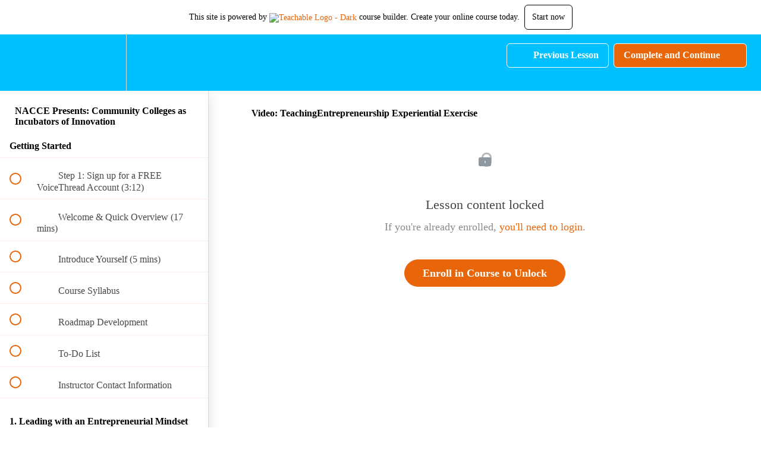

--- FILE ---
content_type: text/html; charset=utf-8
request_url: https://nacce.teachable.com/courses/community-colleges-as-incubators-of-innovation/lectures/9769977
body_size: 32003
content:
<!DOCTYPE html>
<html>
  <head>
    <script src="https://releases.transloadit.com/uppy/v4.18.0/uppy.min.js"></script><link rel="stylesheet" href="https://releases.transloadit.com/uppy/v4.18.0/uppy.min.css" />
    <link href='https://static-media.hotmart.com/oct9AvbAF-k1MVnEM_64y2oJgKM=/32x32/https://file-uploads.teachablecdn.com/562d3a5c994d4d0bb11fe9e5e16526f1/6d6618d5fbb74f8d89292cf294d75c8a' rel='icon' type='image/png'>

<link href='https://static-media.hotmart.com/ldzKMgPN7x7knd-Zl-kv62o1Gkc=/72x72/https://file-uploads.teachablecdn.com/562d3a5c994d4d0bb11fe9e5e16526f1/6d6618d5fbb74f8d89292cf294d75c8a' rel='apple-touch-icon' type='image/png'>

<link href='https://static-media.hotmart.com/6LbKNAy-DIen2CpcBDbyz0wFFB4=/144x144/https://file-uploads.teachablecdn.com/562d3a5c994d4d0bb11fe9e5e16526f1/6d6618d5fbb74f8d89292cf294d75c8a' rel='apple-touch-icon' type='image/png'>

<link href='https://assets.teachablecdn.com/splash-images/teachable-apple-startup-image.png' rel='apple-touch-startup-image' type='image/png'>

<link href='https://assets.teachablecdn.com/splash-images/teachable-apple-startup-image_2x.png' rel='apple-touch-startup-image' type='image/png'>

<meta name='apple-mobile-web-app-capable' content='yes' />
<meta charset="UTF-8">
<meta name="csrf-param" content="authenticity_token" />
<meta name="csrf-token" content="QJ705poePvjcdc6ZfOujOzXcGehDLAMIv7eke-zXIHehVJ9A4ELrnZe_r3CYEMg87XAjvMOJYf7MFo3-tOXLUQ" />
<link rel="stylesheet" href="https://fedora.teachablecdn.com/assets/bootstrap-748e653be2be27c8e709ced95eab64a05c870fcc9544b56e33dfe1a9a539317d.css" data-turbolinks-track="true" /><link href="https://teachable-themeable.learning.teachable.com/themecss/production/base.css?_=ea70419357da&amp;brand_course_heading=%23ffffff&amp;brand_heading=%23302e2e&amp;brand_homepage_heading=%23ffffff&amp;brand_navbar_fixed_text=%23ffffff&amp;brand_navbar_text=%23ffffff&amp;brand_primary=%2300C0FF&amp;brand_secondary=%23e86609&amp;brand_text=%23302e2e&amp;font=Lato&amp;logged_out_homepage_background_image_overlay=0.3" rel="stylesheet" data-turbolinks-track="true"></link>
<title>Video: TeachingEntrepreneurship Experiential Exercise | NACCE Online</title>
<meta name="description" content="Unleashing Entreprenurial Opportunities for Communities and Students">
<link rel="canonical" href="https://nacce.teachable.com/courses/534548/lectures/9769977">
<meta property="og:description" content="Unleashing Entreprenurial Opportunities for Communities and Students">
<meta property="og:image" content="https://uploads.teachablecdn.com/attachments/cPPz2ZEkR2CXMQruc6vw_photo-1521737604893-d14cc237f11d">
<meta property="og:title" content="Video:  TeachingEntrepreneurship Experiential Exercise">
<meta property="og:type" content="website">
<meta property="og:url" content="https://nacce.teachable.com/courses/534548/lectures/9769977">
<meta name="brand_video_player_color" content="#000000">
<meta name="site_title" content="NACCE Online">
<style></style>
<script src='//fast.wistia.com/assets/external/E-v1.js'></script>
<script
  src='https://www.recaptcha.net/recaptcha/api.js'
  async
  defer></script>



      <meta name="asset_host" content="https://fedora.teachablecdn.com">
     <script>
  (function () {
    const origCreateElement = Document.prototype.createElement;
    Document.prototype.createElement = function () {
      const el = origCreateElement.apply(this, arguments);
      if (arguments[0].toLowerCase() === "video") {
        const observer = new MutationObserver(() => {
          if (
            el.src &&
            el.src.startsWith("data:video") &&
            el.autoplay &&
            el.style.display === "none"
          ) {
            el.removeAttribute("autoplay");
            el.autoplay = false;
            el.style.display = "none";
            observer.disconnect();
          }
        });
        observer.observe(el, {
          attributes: true,
          attributeFilter: ["src", "autoplay", "style"],
        });
      }
      return el;
    };
  })();
</script>
<script src="https://fedora.teachablecdn.com/packs/student-globals--1463f1f1bdf1bb9a431c.js"></script><script src="https://fedora.teachablecdn.com/packs/student-legacy--38db0977d3748059802d.js"></script><script src="https://fedora.teachablecdn.com/packs/student--e4ea9b8f25228072afe8.js"></script>
<meta id='iris-url' data-iris-url=https://eventable.internal.teachable.com />
<script type="text/javascript">
  window.heap=window.heap||[],heap.load=function(e,t){window.heap.appid=e,window.heap.config=t=t||{};var r=document.createElement("script");r.type="text/javascript",r.async=!0,r.src="https://cdn.heapanalytics.com/js/heap-"+e+".js";var a=document.getElementsByTagName("script")[0];a.parentNode.insertBefore(r,a);for(var n=function(e){return function(){heap.push([e].concat(Array.prototype.slice.call(arguments,0)))}},p=["addEventProperties","addUserProperties","clearEventProperties","identify","resetIdentity","removeEventProperty","setEventProperties","track","unsetEventProperty"],o=0;o<p.length;o++)heap[p[o]]=n(p[o])},heap.load("318805607");
  window.heapShouldTrackUser = true;
</script>


<script type="text/javascript">
  var _user_id = ''; // Set to the user's ID, username, or email address, or '' if not yet known.
  var _session_id = '73d1f957b6080951c3cda3a7e44a6343'; // Set to a unique session ID for the visitor's current browsing session.

  var _sift = window._sift = window._sift || [];
  _sift.push(['_setAccount', '2e541754ec']);
  _sift.push(['_setUserId', _user_id]);
  _sift.push(['_setSessionId', _session_id]);
  _sift.push(['_trackPageview']);

  (function() {
    function ls() {
      var e = document.createElement('script');
      e.src = 'https://cdn.sift.com/s.js';
      document.body.appendChild(e);
    }
    if (window.attachEvent) {
      window.attachEvent('onload', ls);
    } else {
      window.addEventListener('load', ls, false);
    }
  })();
</script>




<!-- Google tag (gtag.js) -->
<script async src="https://www.googletagmanager.com/gtag/js?id=G-SL8LSCXHSV"></script>
<script>
  window.dataLayer = window.dataLayer || [];
  function gtag(){dataLayer.push(arguments);}
  gtag('js', new Date());

  gtag('config', 'G-SL8LSCXHSV', {
    'user_id': '',
    'school_id': '341127',
    'school_domain': 'nacce.teachable.com'
  });
</script>



<meta http-equiv="X-UA-Compatible" content="IE=edge">
<script type="text/javascript">window.NREUM||(NREUM={});NREUM.info={"beacon":"bam.nr-data.net","errorBeacon":"bam.nr-data.net","licenseKey":"NRBR-08e3a2ada38dc55a529","applicationID":"1065060701","transactionName":"dAxdTUFZXVQEQh0JAFQXRktWRR5LCV9F","queueTime":0,"applicationTime":292,"agent":""}</script>
<script type="text/javascript">(window.NREUM||(NREUM={})).init={privacy:{cookies_enabled:true},ajax:{deny_list:["bam.nr-data.net"]},feature_flags:["soft_nav"],distributed_tracing:{enabled:true}};(window.NREUM||(NREUM={})).loader_config={agentID:"1103368432",accountID:"4102727",trustKey:"27503",xpid:"UAcHU1FRDxABVFdXBwcHUVQA",licenseKey:"NRBR-08e3a2ada38dc55a529",applicationID:"1065060701",browserID:"1103368432"};;/*! For license information please see nr-loader-spa-1.308.0.min.js.LICENSE.txt */
(()=>{var e,t,r={384:(e,t,r)=>{"use strict";r.d(t,{NT:()=>a,US:()=>u,Zm:()=>o,bQ:()=>d,dV:()=>c,pV:()=>l});var n=r(6154),i=r(1863),s=r(1910);const a={beacon:"bam.nr-data.net",errorBeacon:"bam.nr-data.net"};function o(){return n.gm.NREUM||(n.gm.NREUM={}),void 0===n.gm.newrelic&&(n.gm.newrelic=n.gm.NREUM),n.gm.NREUM}function c(){let e=o();return e.o||(e.o={ST:n.gm.setTimeout,SI:n.gm.setImmediate||n.gm.setInterval,CT:n.gm.clearTimeout,XHR:n.gm.XMLHttpRequest,REQ:n.gm.Request,EV:n.gm.Event,PR:n.gm.Promise,MO:n.gm.MutationObserver,FETCH:n.gm.fetch,WS:n.gm.WebSocket},(0,s.i)(...Object.values(e.o))),e}function d(e,t){let r=o();r.initializedAgents??={},t.initializedAt={ms:(0,i.t)(),date:new Date},r.initializedAgents[e]=t}function u(e,t){o()[e]=t}function l(){return function(){let e=o();const t=e.info||{};e.info={beacon:a.beacon,errorBeacon:a.errorBeacon,...t}}(),function(){let e=o();const t=e.init||{};e.init={...t}}(),c(),function(){let e=o();const t=e.loader_config||{};e.loader_config={...t}}(),o()}},782:(e,t,r)=>{"use strict";r.d(t,{T:()=>n});const n=r(860).K7.pageViewTiming},860:(e,t,r)=>{"use strict";r.d(t,{$J:()=>u,K7:()=>c,P3:()=>d,XX:()=>i,Yy:()=>o,df:()=>s,qY:()=>n,v4:()=>a});const n="events",i="jserrors",s="browser/blobs",a="rum",o="browser/logs",c={ajax:"ajax",genericEvents:"generic_events",jserrors:i,logging:"logging",metrics:"metrics",pageAction:"page_action",pageViewEvent:"page_view_event",pageViewTiming:"page_view_timing",sessionReplay:"session_replay",sessionTrace:"session_trace",softNav:"soft_navigations",spa:"spa"},d={[c.pageViewEvent]:1,[c.pageViewTiming]:2,[c.metrics]:3,[c.jserrors]:4,[c.spa]:5,[c.ajax]:6,[c.sessionTrace]:7,[c.softNav]:8,[c.sessionReplay]:9,[c.logging]:10,[c.genericEvents]:11},u={[c.pageViewEvent]:a,[c.pageViewTiming]:n,[c.ajax]:n,[c.spa]:n,[c.softNav]:n,[c.metrics]:i,[c.jserrors]:i,[c.sessionTrace]:s,[c.sessionReplay]:s,[c.logging]:o,[c.genericEvents]:"ins"}},944:(e,t,r)=>{"use strict";r.d(t,{R:()=>i});var n=r(3241);function i(e,t){"function"==typeof console.debug&&(console.debug("New Relic Warning: https://github.com/newrelic/newrelic-browser-agent/blob/main/docs/warning-codes.md#".concat(e),t),(0,n.W)({agentIdentifier:null,drained:null,type:"data",name:"warn",feature:"warn",data:{code:e,secondary:t}}))}},993:(e,t,r)=>{"use strict";r.d(t,{A$:()=>s,ET:()=>a,TZ:()=>o,p_:()=>i});var n=r(860);const i={ERROR:"ERROR",WARN:"WARN",INFO:"INFO",DEBUG:"DEBUG",TRACE:"TRACE"},s={OFF:0,ERROR:1,WARN:2,INFO:3,DEBUG:4,TRACE:5},a="log",o=n.K7.logging},1541:(e,t,r)=>{"use strict";r.d(t,{U:()=>i,f:()=>n});const n={MFE:"MFE",BA:"BA"};function i(e,t){if(2!==t?.harvestEndpointVersion)return{};const r=t.agentRef.runtime.appMetadata.agents[0].entityGuid;return e?{"source.id":e.id,"source.name":e.name,"source.type":e.type,"parent.id":e.parent?.id||r,"parent.type":e.parent?.type||n.BA}:{"entity.guid":r,appId:t.agentRef.info.applicationID}}},1687:(e,t,r)=>{"use strict";r.d(t,{Ak:()=>d,Ze:()=>h,x3:()=>u});var n=r(3241),i=r(7836),s=r(3606),a=r(860),o=r(2646);const c={};function d(e,t){const r={staged:!1,priority:a.P3[t]||0};l(e),c[e].get(t)||c[e].set(t,r)}function u(e,t){e&&c[e]&&(c[e].get(t)&&c[e].delete(t),p(e,t,!1),c[e].size&&f(e))}function l(e){if(!e)throw new Error("agentIdentifier required");c[e]||(c[e]=new Map)}function h(e="",t="feature",r=!1){if(l(e),!e||!c[e].get(t)||r)return p(e,t);c[e].get(t).staged=!0,f(e)}function f(e){const t=Array.from(c[e]);t.every(([e,t])=>t.staged)&&(t.sort((e,t)=>e[1].priority-t[1].priority),t.forEach(([t])=>{c[e].delete(t),p(e,t)}))}function p(e,t,r=!0){const a=e?i.ee.get(e):i.ee,c=s.i.handlers;if(!a.aborted&&a.backlog&&c){if((0,n.W)({agentIdentifier:e,type:"lifecycle",name:"drain",feature:t}),r){const e=a.backlog[t],r=c[t];if(r){for(let t=0;e&&t<e.length;++t)g(e[t],r);Object.entries(r).forEach(([e,t])=>{Object.values(t||{}).forEach(t=>{t[0]?.on&&t[0]?.context()instanceof o.y&&t[0].on(e,t[1])})})}}a.isolatedBacklog||delete c[t],a.backlog[t]=null,a.emit("drain-"+t,[])}}function g(e,t){var r=e[1];Object.values(t[r]||{}).forEach(t=>{var r=e[0];if(t[0]===r){var n=t[1],i=e[3],s=e[2];n.apply(i,s)}})}},1738:(e,t,r)=>{"use strict";r.d(t,{U:()=>f,Y:()=>h});var n=r(3241),i=r(9908),s=r(1863),a=r(944),o=r(5701),c=r(3969),d=r(8362),u=r(860),l=r(4261);function h(e,t,r,s){const h=s||r;!h||h[e]&&h[e]!==d.d.prototype[e]||(h[e]=function(){(0,i.p)(c.xV,["API/"+e+"/called"],void 0,u.K7.metrics,r.ee),(0,n.W)({agentIdentifier:r.agentIdentifier,drained:!!o.B?.[r.agentIdentifier],type:"data",name:"api",feature:l.Pl+e,data:{}});try{return t.apply(this,arguments)}catch(e){(0,a.R)(23,e)}})}function f(e,t,r,n,a){const o=e.info;null===r?delete o.jsAttributes[t]:o.jsAttributes[t]=r,(a||null===r)&&(0,i.p)(l.Pl+n,[(0,s.t)(),t,r],void 0,"session",e.ee)}},1741:(e,t,r)=>{"use strict";r.d(t,{W:()=>s});var n=r(944),i=r(4261);class s{#e(e,...t){if(this[e]!==s.prototype[e])return this[e](...t);(0,n.R)(35,e)}addPageAction(e,t){return this.#e(i.hG,e,t)}register(e){return this.#e(i.eY,e)}recordCustomEvent(e,t){return this.#e(i.fF,e,t)}setPageViewName(e,t){return this.#e(i.Fw,e,t)}setCustomAttribute(e,t,r){return this.#e(i.cD,e,t,r)}noticeError(e,t){return this.#e(i.o5,e,t)}setUserId(e,t=!1){return this.#e(i.Dl,e,t)}setApplicationVersion(e){return this.#e(i.nb,e)}setErrorHandler(e){return this.#e(i.bt,e)}addRelease(e,t){return this.#e(i.k6,e,t)}log(e,t){return this.#e(i.$9,e,t)}start(){return this.#e(i.d3)}finished(e){return this.#e(i.BL,e)}recordReplay(){return this.#e(i.CH)}pauseReplay(){return this.#e(i.Tb)}addToTrace(e){return this.#e(i.U2,e)}setCurrentRouteName(e){return this.#e(i.PA,e)}interaction(e){return this.#e(i.dT,e)}wrapLogger(e,t,r){return this.#e(i.Wb,e,t,r)}measure(e,t){return this.#e(i.V1,e,t)}consent(e){return this.#e(i.Pv,e)}}},1863:(e,t,r)=>{"use strict";function n(){return Math.floor(performance.now())}r.d(t,{t:()=>n})},1910:(e,t,r)=>{"use strict";r.d(t,{i:()=>s});var n=r(944);const i=new Map;function s(...e){return e.every(e=>{if(i.has(e))return i.get(e);const t="function"==typeof e?e.toString():"",r=t.includes("[native code]"),s=t.includes("nrWrapper");return r||s||(0,n.R)(64,e?.name||t),i.set(e,r),r})}},2555:(e,t,r)=>{"use strict";r.d(t,{D:()=>o,f:()=>a});var n=r(384),i=r(8122);const s={beacon:n.NT.beacon,errorBeacon:n.NT.errorBeacon,licenseKey:void 0,applicationID:void 0,sa:void 0,queueTime:void 0,applicationTime:void 0,ttGuid:void 0,user:void 0,account:void 0,product:void 0,extra:void 0,jsAttributes:{},userAttributes:void 0,atts:void 0,transactionName:void 0,tNamePlain:void 0};function a(e){try{return!!e.licenseKey&&!!e.errorBeacon&&!!e.applicationID}catch(e){return!1}}const o=e=>(0,i.a)(e,s)},2614:(e,t,r)=>{"use strict";r.d(t,{BB:()=>a,H3:()=>n,g:()=>d,iL:()=>c,tS:()=>o,uh:()=>i,wk:()=>s});const n="NRBA",i="SESSION",s=144e5,a=18e5,o={STARTED:"session-started",PAUSE:"session-pause",RESET:"session-reset",RESUME:"session-resume",UPDATE:"session-update"},c={SAME_TAB:"same-tab",CROSS_TAB:"cross-tab"},d={OFF:0,FULL:1,ERROR:2}},2646:(e,t,r)=>{"use strict";r.d(t,{y:()=>n});class n{constructor(e){this.contextId=e}}},2843:(e,t,r)=>{"use strict";r.d(t,{G:()=>s,u:()=>i});var n=r(3878);function i(e,t=!1,r,i){(0,n.DD)("visibilitychange",function(){if(t)return void("hidden"===document.visibilityState&&e());e(document.visibilityState)},r,i)}function s(e,t,r){(0,n.sp)("pagehide",e,t,r)}},3241:(e,t,r)=>{"use strict";r.d(t,{W:()=>s});var n=r(6154);const i="newrelic";function s(e={}){try{n.gm.dispatchEvent(new CustomEvent(i,{detail:e}))}catch(e){}}},3304:(e,t,r)=>{"use strict";r.d(t,{A:()=>s});var n=r(7836);const i=()=>{const e=new WeakSet;return(t,r)=>{if("object"==typeof r&&null!==r){if(e.has(r))return;e.add(r)}return r}};function s(e){try{return JSON.stringify(e,i())??""}catch(e){try{n.ee.emit("internal-error",[e])}catch(e){}return""}}},3333:(e,t,r)=>{"use strict";r.d(t,{$v:()=>u,TZ:()=>n,Xh:()=>c,Zp:()=>i,kd:()=>d,mq:()=>o,nf:()=>a,qN:()=>s});const n=r(860).K7.genericEvents,i=["auxclick","click","copy","keydown","paste","scrollend"],s=["focus","blur"],a=4,o=1e3,c=2e3,d=["PageAction","UserAction","BrowserPerformance"],u={RESOURCES:"experimental.resources",REGISTER:"register"}},3434:(e,t,r)=>{"use strict";r.d(t,{Jt:()=>s,YM:()=>d});var n=r(7836),i=r(5607);const s="nr@original:".concat(i.W),a=50;var o=Object.prototype.hasOwnProperty,c=!1;function d(e,t){return e||(e=n.ee),r.inPlace=function(e,t,n,i,s){n||(n="");const a="-"===n.charAt(0);for(let o=0;o<t.length;o++){const c=t[o],d=e[c];l(d)||(e[c]=r(d,a?c+n:n,i,c,s))}},r.flag=s,r;function r(t,r,n,c,d){return l(t)?t:(r||(r=""),nrWrapper[s]=t,function(e,t,r){if(Object.defineProperty&&Object.keys)try{return Object.keys(e).forEach(function(r){Object.defineProperty(t,r,{get:function(){return e[r]},set:function(t){return e[r]=t,t}})}),t}catch(e){u([e],r)}for(var n in e)o.call(e,n)&&(t[n]=e[n])}(t,nrWrapper,e),nrWrapper);function nrWrapper(){var s,o,l,h;let f;try{o=this,s=[...arguments],l="function"==typeof n?n(s,o):n||{}}catch(t){u([t,"",[s,o,c],l],e)}i(r+"start",[s,o,c],l,d);const p=performance.now();let g;try{return h=t.apply(o,s),g=performance.now(),h}catch(e){throw g=performance.now(),i(r+"err",[s,o,e],l,d),f=e,f}finally{const e=g-p,t={start:p,end:g,duration:e,isLongTask:e>=a,methodName:c,thrownError:f};t.isLongTask&&i("long-task",[t,o],l,d),i(r+"end",[s,o,h],l,d)}}}function i(r,n,i,s){if(!c||t){var a=c;c=!0;try{e.emit(r,n,i,t,s)}catch(t){u([t,r,n,i],e)}c=a}}}function u(e,t){t||(t=n.ee);try{t.emit("internal-error",e)}catch(e){}}function l(e){return!(e&&"function"==typeof e&&e.apply&&!e[s])}},3606:(e,t,r)=>{"use strict";r.d(t,{i:()=>s});var n=r(9908);s.on=a;var i=s.handlers={};function s(e,t,r,s){a(s||n.d,i,e,t,r)}function a(e,t,r,i,s){s||(s="feature"),e||(e=n.d);var a=t[s]=t[s]||{};(a[r]=a[r]||[]).push([e,i])}},3738:(e,t,r)=>{"use strict";r.d(t,{He:()=>i,Kp:()=>o,Lc:()=>d,Rz:()=>u,TZ:()=>n,bD:()=>s,d3:()=>a,jx:()=>l,sl:()=>h,uP:()=>c});const n=r(860).K7.sessionTrace,i="bstResource",s="resource",a="-start",o="-end",c="fn"+a,d="fn"+o,u="pushState",l=1e3,h=3e4},3785:(e,t,r)=>{"use strict";r.d(t,{R:()=>c,b:()=>d});var n=r(9908),i=r(1863),s=r(860),a=r(3969),o=r(993);function c(e,t,r={},c=o.p_.INFO,d=!0,u,l=(0,i.t)()){(0,n.p)(a.xV,["API/logging/".concat(c.toLowerCase(),"/called")],void 0,s.K7.metrics,e),(0,n.p)(o.ET,[l,t,r,c,d,u],void 0,s.K7.logging,e)}function d(e){return"string"==typeof e&&Object.values(o.p_).some(t=>t===e.toUpperCase().trim())}},3878:(e,t,r)=>{"use strict";function n(e,t){return{capture:e,passive:!1,signal:t}}function i(e,t,r=!1,i){window.addEventListener(e,t,n(r,i))}function s(e,t,r=!1,i){document.addEventListener(e,t,n(r,i))}r.d(t,{DD:()=>s,jT:()=>n,sp:()=>i})},3962:(e,t,r)=>{"use strict";r.d(t,{AM:()=>a,O2:()=>l,OV:()=>s,Qu:()=>h,TZ:()=>c,ih:()=>f,pP:()=>o,t1:()=>u,tC:()=>i,wD:()=>d});var n=r(860);const i=["click","keydown","submit"],s="popstate",a="api",o="initialPageLoad",c=n.K7.softNav,d=5e3,u=500,l={INITIAL_PAGE_LOAD:"",ROUTE_CHANGE:1,UNSPECIFIED:2},h={INTERACTION:1,AJAX:2,CUSTOM_END:3,CUSTOM_TRACER:4},f={IP:"in progress",PF:"pending finish",FIN:"finished",CAN:"cancelled"}},3969:(e,t,r)=>{"use strict";r.d(t,{TZ:()=>n,XG:()=>o,rs:()=>i,xV:()=>a,z_:()=>s});const n=r(860).K7.metrics,i="sm",s="cm",a="storeSupportabilityMetrics",o="storeEventMetrics"},4234:(e,t,r)=>{"use strict";r.d(t,{W:()=>s});var n=r(7836),i=r(1687);class s{constructor(e,t){this.agentIdentifier=e,this.ee=n.ee.get(e),this.featureName=t,this.blocked=!1}deregisterDrain(){(0,i.x3)(this.agentIdentifier,this.featureName)}}},4261:(e,t,r)=>{"use strict";r.d(t,{$9:()=>u,BL:()=>c,CH:()=>p,Dl:()=>R,Fw:()=>w,PA:()=>v,Pl:()=>n,Pv:()=>A,Tb:()=>h,U2:()=>a,V1:()=>E,Wb:()=>T,bt:()=>y,cD:()=>b,d3:()=>x,dT:()=>d,eY:()=>g,fF:()=>f,hG:()=>s,hw:()=>i,k6:()=>o,nb:()=>m,o5:()=>l});const n="api-",i=n+"ixn-",s="addPageAction",a="addToTrace",o="addRelease",c="finished",d="interaction",u="log",l="noticeError",h="pauseReplay",f="recordCustomEvent",p="recordReplay",g="register",m="setApplicationVersion",v="setCurrentRouteName",b="setCustomAttribute",y="setErrorHandler",w="setPageViewName",R="setUserId",x="start",T="wrapLogger",E="measure",A="consent"},5205:(e,t,r)=>{"use strict";r.d(t,{j:()=>S});var n=r(384),i=r(1741);var s=r(2555),a=r(3333);const o=e=>{if(!e||"string"!=typeof e)return!1;try{document.createDocumentFragment().querySelector(e)}catch{return!1}return!0};var c=r(2614),d=r(944),u=r(8122);const l="[data-nr-mask]",h=e=>(0,u.a)(e,(()=>{const e={feature_flags:[],experimental:{allow_registered_children:!1,resources:!1},mask_selector:"*",block_selector:"[data-nr-block]",mask_input_options:{color:!1,date:!1,"datetime-local":!1,email:!1,month:!1,number:!1,range:!1,search:!1,tel:!1,text:!1,time:!1,url:!1,week:!1,textarea:!1,select:!1,password:!0}};return{ajax:{deny_list:void 0,block_internal:!0,enabled:!0,autoStart:!0},api:{get allow_registered_children(){return e.feature_flags.includes(a.$v.REGISTER)||e.experimental.allow_registered_children},set allow_registered_children(t){e.experimental.allow_registered_children=t},duplicate_registered_data:!1},browser_consent_mode:{enabled:!1},distributed_tracing:{enabled:void 0,exclude_newrelic_header:void 0,cors_use_newrelic_header:void 0,cors_use_tracecontext_headers:void 0,allowed_origins:void 0},get feature_flags(){return e.feature_flags},set feature_flags(t){e.feature_flags=t},generic_events:{enabled:!0,autoStart:!0},harvest:{interval:30},jserrors:{enabled:!0,autoStart:!0},logging:{enabled:!0,autoStart:!0},metrics:{enabled:!0,autoStart:!0},obfuscate:void 0,page_action:{enabled:!0},page_view_event:{enabled:!0,autoStart:!0},page_view_timing:{enabled:!0,autoStart:!0},performance:{capture_marks:!1,capture_measures:!1,capture_detail:!0,resources:{get enabled(){return e.feature_flags.includes(a.$v.RESOURCES)||e.experimental.resources},set enabled(t){e.experimental.resources=t},asset_types:[],first_party_domains:[],ignore_newrelic:!0}},privacy:{cookies_enabled:!0},proxy:{assets:void 0,beacon:void 0},session:{expiresMs:c.wk,inactiveMs:c.BB},session_replay:{autoStart:!0,enabled:!1,preload:!1,sampling_rate:10,error_sampling_rate:100,collect_fonts:!1,inline_images:!1,fix_stylesheets:!0,mask_all_inputs:!0,get mask_text_selector(){return e.mask_selector},set mask_text_selector(t){o(t)?e.mask_selector="".concat(t,",").concat(l):""===t||null===t?e.mask_selector=l:(0,d.R)(5,t)},get block_class(){return"nr-block"},get ignore_class(){return"nr-ignore"},get mask_text_class(){return"nr-mask"},get block_selector(){return e.block_selector},set block_selector(t){o(t)?e.block_selector+=",".concat(t):""!==t&&(0,d.R)(6,t)},get mask_input_options(){return e.mask_input_options},set mask_input_options(t){t&&"object"==typeof t?e.mask_input_options={...t,password:!0}:(0,d.R)(7,t)}},session_trace:{enabled:!0,autoStart:!0},soft_navigations:{enabled:!0,autoStart:!0},spa:{enabled:!0,autoStart:!0},ssl:void 0,user_actions:{enabled:!0,elementAttributes:["id","className","tagName","type"]}}})());var f=r(6154),p=r(9324);let g=0;const m={buildEnv:p.F3,distMethod:p.Xs,version:p.xv,originTime:f.WN},v={consented:!1},b={appMetadata:{},get consented(){return this.session?.state?.consent||v.consented},set consented(e){v.consented=e},customTransaction:void 0,denyList:void 0,disabled:!1,harvester:void 0,isolatedBacklog:!1,isRecording:!1,loaderType:void 0,maxBytes:3e4,obfuscator:void 0,onerror:void 0,ptid:void 0,releaseIds:{},session:void 0,timeKeeper:void 0,registeredEntities:[],jsAttributesMetadata:{bytes:0},get harvestCount(){return++g}},y=e=>{const t=(0,u.a)(e,b),r=Object.keys(m).reduce((e,t)=>(e[t]={value:m[t],writable:!1,configurable:!0,enumerable:!0},e),{});return Object.defineProperties(t,r)};var w=r(5701);const R=e=>{const t=e.startsWith("http");e+="/",r.p=t?e:"https://"+e};var x=r(7836),T=r(3241);const E={accountID:void 0,trustKey:void 0,agentID:void 0,licenseKey:void 0,applicationID:void 0,xpid:void 0},A=e=>(0,u.a)(e,E),_=new Set;function S(e,t={},r,a){let{init:o,info:c,loader_config:d,runtime:u={},exposed:l=!0}=t;if(!c){const e=(0,n.pV)();o=e.init,c=e.info,d=e.loader_config}e.init=h(o||{}),e.loader_config=A(d||{}),c.jsAttributes??={},f.bv&&(c.jsAttributes.isWorker=!0),e.info=(0,s.D)(c);const p=e.init,g=[c.beacon,c.errorBeacon];_.has(e.agentIdentifier)||(p.proxy.assets&&(R(p.proxy.assets),g.push(p.proxy.assets)),p.proxy.beacon&&g.push(p.proxy.beacon),e.beacons=[...g],function(e){const t=(0,n.pV)();Object.getOwnPropertyNames(i.W.prototype).forEach(r=>{const n=i.W.prototype[r];if("function"!=typeof n||"constructor"===n)return;let s=t[r];e[r]&&!1!==e.exposed&&"micro-agent"!==e.runtime?.loaderType&&(t[r]=(...t)=>{const n=e[r](...t);return s?s(...t):n})})}(e),(0,n.US)("activatedFeatures",w.B)),u.denyList=[...p.ajax.deny_list||[],...p.ajax.block_internal?g:[]],u.ptid=e.agentIdentifier,u.loaderType=r,e.runtime=y(u),_.has(e.agentIdentifier)||(e.ee=x.ee.get(e.agentIdentifier),e.exposed=l,(0,T.W)({agentIdentifier:e.agentIdentifier,drained:!!w.B?.[e.agentIdentifier],type:"lifecycle",name:"initialize",feature:void 0,data:e.config})),_.add(e.agentIdentifier)}},5270:(e,t,r)=>{"use strict";r.d(t,{Aw:()=>a,SR:()=>s,rF:()=>o});var n=r(384),i=r(7767);function s(e){return!!(0,n.dV)().o.MO&&(0,i.V)(e)&&!0===e?.session_trace.enabled}function a(e){return!0===e?.session_replay.preload&&s(e)}function o(e,t){try{if("string"==typeof t?.type){if("password"===t.type.toLowerCase())return"*".repeat(e?.length||0);if(void 0!==t?.dataset?.nrUnmask||t?.classList?.contains("nr-unmask"))return e}}catch(e){}return"string"==typeof e?e.replace(/[\S]/g,"*"):"*".repeat(e?.length||0)}},5289:(e,t,r)=>{"use strict";r.d(t,{GG:()=>a,Qr:()=>c,sB:()=>o});var n=r(3878),i=r(6389);function s(){return"undefined"==typeof document||"complete"===document.readyState}function a(e,t){if(s())return e();const r=(0,i.J)(e),a=setInterval(()=>{s()&&(clearInterval(a),r())},500);(0,n.sp)("load",r,t)}function o(e){if(s())return e();(0,n.DD)("DOMContentLoaded",e)}function c(e){if(s())return e();(0,n.sp)("popstate",e)}},5607:(e,t,r)=>{"use strict";r.d(t,{W:()=>n});const n=(0,r(9566).bz)()},5701:(e,t,r)=>{"use strict";r.d(t,{B:()=>s,t:()=>a});var n=r(3241);const i=new Set,s={};function a(e,t){const r=t.agentIdentifier;s[r]??={},e&&"object"==typeof e&&(i.has(r)||(t.ee.emit("rumresp",[e]),s[r]=e,i.add(r),(0,n.W)({agentIdentifier:r,loaded:!0,drained:!0,type:"lifecycle",name:"load",feature:void 0,data:e})))}},6154:(e,t,r)=>{"use strict";r.d(t,{OF:()=>d,RI:()=>i,WN:()=>h,bv:()=>s,eN:()=>f,gm:()=>a,lR:()=>l,m:()=>c,mw:()=>o,sb:()=>u});var n=r(1863);const i="undefined"!=typeof window&&!!window.document,s="undefined"!=typeof WorkerGlobalScope&&("undefined"!=typeof self&&self instanceof WorkerGlobalScope&&self.navigator instanceof WorkerNavigator||"undefined"!=typeof globalThis&&globalThis instanceof WorkerGlobalScope&&globalThis.navigator instanceof WorkerNavigator),a=i?window:"undefined"!=typeof WorkerGlobalScope&&("undefined"!=typeof self&&self instanceof WorkerGlobalScope&&self||"undefined"!=typeof globalThis&&globalThis instanceof WorkerGlobalScope&&globalThis),o=Boolean("hidden"===a?.document?.visibilityState),c=""+a?.location,d=/iPad|iPhone|iPod/.test(a.navigator?.userAgent),u=d&&"undefined"==typeof SharedWorker,l=(()=>{const e=a.navigator?.userAgent?.match(/Firefox[/\s](\d+\.\d+)/);return Array.isArray(e)&&e.length>=2?+e[1]:0})(),h=Date.now()-(0,n.t)(),f=()=>"undefined"!=typeof PerformanceNavigationTiming&&a?.performance?.getEntriesByType("navigation")?.[0]?.responseStart},6344:(e,t,r)=>{"use strict";r.d(t,{BB:()=>u,Qb:()=>l,TZ:()=>i,Ug:()=>a,Vh:()=>s,_s:()=>o,bc:()=>d,yP:()=>c});var n=r(2614);const i=r(860).K7.sessionReplay,s="errorDuringReplay",a=.12,o={DomContentLoaded:0,Load:1,FullSnapshot:2,IncrementalSnapshot:3,Meta:4,Custom:5},c={[n.g.ERROR]:15e3,[n.g.FULL]:3e5,[n.g.OFF]:0},d={RESET:{message:"Session was reset",sm:"Reset"},IMPORT:{message:"Recorder failed to import",sm:"Import"},TOO_MANY:{message:"429: Too Many Requests",sm:"Too-Many"},TOO_BIG:{message:"Payload was too large",sm:"Too-Big"},CROSS_TAB:{message:"Session Entity was set to OFF on another tab",sm:"Cross-Tab"},ENTITLEMENTS:{message:"Session Replay is not allowed and will not be started",sm:"Entitlement"}},u=5e3,l={API:"api",RESUME:"resume",SWITCH_TO_FULL:"switchToFull",INITIALIZE:"initialize",PRELOAD:"preload"}},6389:(e,t,r)=>{"use strict";function n(e,t=500,r={}){const n=r?.leading||!1;let i;return(...r)=>{n&&void 0===i&&(e.apply(this,r),i=setTimeout(()=>{i=clearTimeout(i)},t)),n||(clearTimeout(i),i=setTimeout(()=>{e.apply(this,r)},t))}}function i(e){let t=!1;return(...r)=>{t||(t=!0,e.apply(this,r))}}r.d(t,{J:()=>i,s:()=>n})},6630:(e,t,r)=>{"use strict";r.d(t,{T:()=>n});const n=r(860).K7.pageViewEvent},6774:(e,t,r)=>{"use strict";r.d(t,{T:()=>n});const n=r(860).K7.jserrors},7295:(e,t,r)=>{"use strict";r.d(t,{Xv:()=>a,gX:()=>i,iW:()=>s});var n=[];function i(e){if(!e||s(e))return!1;if(0===n.length)return!0;if("*"===n[0].hostname)return!1;for(var t=0;t<n.length;t++){var r=n[t];if(r.hostname.test(e.hostname)&&r.pathname.test(e.pathname))return!1}return!0}function s(e){return void 0===e.hostname}function a(e){if(n=[],e&&e.length)for(var t=0;t<e.length;t++){let r=e[t];if(!r)continue;if("*"===r)return void(n=[{hostname:"*"}]);0===r.indexOf("http://")?r=r.substring(7):0===r.indexOf("https://")&&(r=r.substring(8));const i=r.indexOf("/");let s,a;i>0?(s=r.substring(0,i),a=r.substring(i)):(s=r,a="*");let[c]=s.split(":");n.push({hostname:o(c),pathname:o(a,!0)})}}function o(e,t=!1){const r=e.replace(/[.+?^${}()|[\]\\]/g,e=>"\\"+e).replace(/\*/g,".*?");return new RegExp((t?"^":"")+r+"$")}},7485:(e,t,r)=>{"use strict";r.d(t,{D:()=>i});var n=r(6154);function i(e){if(0===(e||"").indexOf("data:"))return{protocol:"data"};try{const t=new URL(e,location.href),r={port:t.port,hostname:t.hostname,pathname:t.pathname,search:t.search,protocol:t.protocol.slice(0,t.protocol.indexOf(":")),sameOrigin:t.protocol===n.gm?.location?.protocol&&t.host===n.gm?.location?.host};return r.port&&""!==r.port||("http:"===t.protocol&&(r.port="80"),"https:"===t.protocol&&(r.port="443")),r.pathname&&""!==r.pathname?r.pathname.startsWith("/")||(r.pathname="/".concat(r.pathname)):r.pathname="/",r}catch(e){return{}}}},7699:(e,t,r)=>{"use strict";r.d(t,{It:()=>s,KC:()=>o,No:()=>i,qh:()=>a});var n=r(860);const i=16e3,s=1e6,a="SESSION_ERROR",o={[n.K7.logging]:!0,[n.K7.genericEvents]:!1,[n.K7.jserrors]:!1,[n.K7.ajax]:!1}},7767:(e,t,r)=>{"use strict";r.d(t,{V:()=>i});var n=r(6154);const i=e=>n.RI&&!0===e?.privacy.cookies_enabled},7836:(e,t,r)=>{"use strict";r.d(t,{P:()=>o,ee:()=>c});var n=r(384),i=r(8990),s=r(2646),a=r(5607);const o="nr@context:".concat(a.W),c=function e(t,r){var n={},a={},u={},l=!1;try{l=16===r.length&&d.initializedAgents?.[r]?.runtime.isolatedBacklog}catch(e){}var h={on:p,addEventListener:p,removeEventListener:function(e,t){var r=n[e];if(!r)return;for(var i=0;i<r.length;i++)r[i]===t&&r.splice(i,1)},emit:function(e,r,n,i,s){!1!==s&&(s=!0);if(c.aborted&&!i)return;t&&s&&t.emit(e,r,n);var o=f(n);g(e).forEach(e=>{e.apply(o,r)});var d=v()[a[e]];d&&d.push([h,e,r,o]);return o},get:m,listeners:g,context:f,buffer:function(e,t){const r=v();if(t=t||"feature",h.aborted)return;Object.entries(e||{}).forEach(([e,n])=>{a[n]=t,t in r||(r[t]=[])})},abort:function(){h._aborted=!0,Object.keys(h.backlog).forEach(e=>{delete h.backlog[e]})},isBuffering:function(e){return!!v()[a[e]]},debugId:r,backlog:l?{}:t&&"object"==typeof t.backlog?t.backlog:{},isolatedBacklog:l};return Object.defineProperty(h,"aborted",{get:()=>{let e=h._aborted||!1;return e||(t&&(e=t.aborted),e)}}),h;function f(e){return e&&e instanceof s.y?e:e?(0,i.I)(e,o,()=>new s.y(o)):new s.y(o)}function p(e,t){n[e]=g(e).concat(t)}function g(e){return n[e]||[]}function m(t){return u[t]=u[t]||e(h,t)}function v(){return h.backlog}}(void 0,"globalEE"),d=(0,n.Zm)();d.ee||(d.ee=c)},8122:(e,t,r)=>{"use strict";r.d(t,{a:()=>i});var n=r(944);function i(e,t){try{if(!e||"object"!=typeof e)return(0,n.R)(3);if(!t||"object"!=typeof t)return(0,n.R)(4);const r=Object.create(Object.getPrototypeOf(t),Object.getOwnPropertyDescriptors(t)),s=0===Object.keys(r).length?e:r;for(let a in s)if(void 0!==e[a])try{if(null===e[a]){r[a]=null;continue}Array.isArray(e[a])&&Array.isArray(t[a])?r[a]=Array.from(new Set([...e[a],...t[a]])):"object"==typeof e[a]&&"object"==typeof t[a]?r[a]=i(e[a],t[a]):r[a]=e[a]}catch(e){r[a]||(0,n.R)(1,e)}return r}catch(e){(0,n.R)(2,e)}}},8139:(e,t,r)=>{"use strict";r.d(t,{u:()=>h});var n=r(7836),i=r(3434),s=r(8990),a=r(6154);const o={},c=a.gm.XMLHttpRequest,d="addEventListener",u="removeEventListener",l="nr@wrapped:".concat(n.P);function h(e){var t=function(e){return(e||n.ee).get("events")}(e);if(o[t.debugId]++)return t;o[t.debugId]=1;var r=(0,i.YM)(t,!0);function h(e){r.inPlace(e,[d,u],"-",p)}function p(e,t){return e[1]}return"getPrototypeOf"in Object&&(a.RI&&f(document,h),c&&f(c.prototype,h),f(a.gm,h)),t.on(d+"-start",function(e,t){var n=e[1];if(null!==n&&("function"==typeof n||"object"==typeof n)&&"newrelic"!==e[0]){var i=(0,s.I)(n,l,function(){var e={object:function(){if("function"!=typeof n.handleEvent)return;return n.handleEvent.apply(n,arguments)},function:n}[typeof n];return e?r(e,"fn-",null,e.name||"anonymous"):n});this.wrapped=e[1]=i}}),t.on(u+"-start",function(e){e[1]=this.wrapped||e[1]}),t}function f(e,t,...r){let n=e;for(;"object"==typeof n&&!Object.prototype.hasOwnProperty.call(n,d);)n=Object.getPrototypeOf(n);n&&t(n,...r)}},8362:(e,t,r)=>{"use strict";r.d(t,{d:()=>s});var n=r(9566),i=r(1741);class s extends i.W{agentIdentifier=(0,n.LA)(16)}},8374:(e,t,r)=>{r.nc=(()=>{try{return document?.currentScript?.nonce}catch(e){}return""})()},8990:(e,t,r)=>{"use strict";r.d(t,{I:()=>i});var n=Object.prototype.hasOwnProperty;function i(e,t,r){if(n.call(e,t))return e[t];var i=r();if(Object.defineProperty&&Object.keys)try{return Object.defineProperty(e,t,{value:i,writable:!0,enumerable:!1}),i}catch(e){}return e[t]=i,i}},9119:(e,t,r)=>{"use strict";r.d(t,{L:()=>s});var n=/([^?#]*)[^#]*(#[^?]*|$).*/,i=/([^?#]*)().*/;function s(e,t){return e?e.replace(t?n:i,"$1$2"):e}},9300:(e,t,r)=>{"use strict";r.d(t,{T:()=>n});const n=r(860).K7.ajax},9324:(e,t,r)=>{"use strict";r.d(t,{AJ:()=>a,F3:()=>i,Xs:()=>s,Yq:()=>o,xv:()=>n});const n="1.308.0",i="PROD",s="CDN",a="@newrelic/rrweb",o="1.0.1"},9566:(e,t,r)=>{"use strict";r.d(t,{LA:()=>o,ZF:()=>c,bz:()=>a,el:()=>d});var n=r(6154);const i="xxxxxxxx-xxxx-4xxx-yxxx-xxxxxxxxxxxx";function s(e,t){return e?15&e[t]:16*Math.random()|0}function a(){const e=n.gm?.crypto||n.gm?.msCrypto;let t,r=0;return e&&e.getRandomValues&&(t=e.getRandomValues(new Uint8Array(30))),i.split("").map(e=>"x"===e?s(t,r++).toString(16):"y"===e?(3&s()|8).toString(16):e).join("")}function o(e){const t=n.gm?.crypto||n.gm?.msCrypto;let r,i=0;t&&t.getRandomValues&&(r=t.getRandomValues(new Uint8Array(e)));const a=[];for(var o=0;o<e;o++)a.push(s(r,i++).toString(16));return a.join("")}function c(){return o(16)}function d(){return o(32)}},9908:(e,t,r)=>{"use strict";r.d(t,{d:()=>n,p:()=>i});var n=r(7836).ee.get("handle");function i(e,t,r,i,s){s?(s.buffer([e],i),s.emit(e,t,r)):(n.buffer([e],i),n.emit(e,t,r))}}},n={};function i(e){var t=n[e];if(void 0!==t)return t.exports;var s=n[e]={exports:{}};return r[e](s,s.exports,i),s.exports}i.m=r,i.d=(e,t)=>{for(var r in t)i.o(t,r)&&!i.o(e,r)&&Object.defineProperty(e,r,{enumerable:!0,get:t[r]})},i.f={},i.e=e=>Promise.all(Object.keys(i.f).reduce((t,r)=>(i.f[r](e,t),t),[])),i.u=e=>({212:"nr-spa-compressor",249:"nr-spa-recorder",478:"nr-spa"}[e]+"-1.308.0.min.js"),i.o=(e,t)=>Object.prototype.hasOwnProperty.call(e,t),e={},t="NRBA-1.308.0.PROD:",i.l=(r,n,s,a)=>{if(e[r])e[r].push(n);else{var o,c;if(void 0!==s)for(var d=document.getElementsByTagName("script"),u=0;u<d.length;u++){var l=d[u];if(l.getAttribute("src")==r||l.getAttribute("data-webpack")==t+s){o=l;break}}if(!o){c=!0;var h={478:"sha512-RSfSVnmHk59T/uIPbdSE0LPeqcEdF4/+XhfJdBuccH5rYMOEZDhFdtnh6X6nJk7hGpzHd9Ujhsy7lZEz/ORYCQ==",249:"sha512-ehJXhmntm85NSqW4MkhfQqmeKFulra3klDyY0OPDUE+sQ3GokHlPh1pmAzuNy//3j4ac6lzIbmXLvGQBMYmrkg==",212:"sha512-B9h4CR46ndKRgMBcK+j67uSR2RCnJfGefU+A7FrgR/k42ovXy5x/MAVFiSvFxuVeEk/pNLgvYGMp1cBSK/G6Fg=="};(o=document.createElement("script")).charset="utf-8",i.nc&&o.setAttribute("nonce",i.nc),o.setAttribute("data-webpack",t+s),o.src=r,0!==o.src.indexOf(window.location.origin+"/")&&(o.crossOrigin="anonymous"),h[a]&&(o.integrity=h[a])}e[r]=[n];var f=(t,n)=>{o.onerror=o.onload=null,clearTimeout(p);var i=e[r];if(delete e[r],o.parentNode&&o.parentNode.removeChild(o),i&&i.forEach(e=>e(n)),t)return t(n)},p=setTimeout(f.bind(null,void 0,{type:"timeout",target:o}),12e4);o.onerror=f.bind(null,o.onerror),o.onload=f.bind(null,o.onload),c&&document.head.appendChild(o)}},i.r=e=>{"undefined"!=typeof Symbol&&Symbol.toStringTag&&Object.defineProperty(e,Symbol.toStringTag,{value:"Module"}),Object.defineProperty(e,"__esModule",{value:!0})},i.p="https://js-agent.newrelic.com/",(()=>{var e={38:0,788:0};i.f.j=(t,r)=>{var n=i.o(e,t)?e[t]:void 0;if(0!==n)if(n)r.push(n[2]);else{var s=new Promise((r,i)=>n=e[t]=[r,i]);r.push(n[2]=s);var a=i.p+i.u(t),o=new Error;i.l(a,r=>{if(i.o(e,t)&&(0!==(n=e[t])&&(e[t]=void 0),n)){var s=r&&("load"===r.type?"missing":r.type),a=r&&r.target&&r.target.src;o.message="Loading chunk "+t+" failed: ("+s+": "+a+")",o.name="ChunkLoadError",o.type=s,o.request=a,n[1](o)}},"chunk-"+t,t)}};var t=(t,r)=>{var n,s,[a,o,c]=r,d=0;if(a.some(t=>0!==e[t])){for(n in o)i.o(o,n)&&(i.m[n]=o[n]);if(c)c(i)}for(t&&t(r);d<a.length;d++)s=a[d],i.o(e,s)&&e[s]&&e[s][0](),e[s]=0},r=self["webpackChunk:NRBA-1.308.0.PROD"]=self["webpackChunk:NRBA-1.308.0.PROD"]||[];r.forEach(t.bind(null,0)),r.push=t.bind(null,r.push.bind(r))})(),(()=>{"use strict";i(8374);var e=i(8362),t=i(860);const r=Object.values(t.K7);var n=i(5205);var s=i(9908),a=i(1863),o=i(4261),c=i(1738);var d=i(1687),u=i(4234),l=i(5289),h=i(6154),f=i(944),p=i(5270),g=i(7767),m=i(6389),v=i(7699);class b extends u.W{constructor(e,t){super(e.agentIdentifier,t),this.agentRef=e,this.abortHandler=void 0,this.featAggregate=void 0,this.loadedSuccessfully=void 0,this.onAggregateImported=new Promise(e=>{this.loadedSuccessfully=e}),this.deferred=Promise.resolve(),!1===e.init[this.featureName].autoStart?this.deferred=new Promise((t,r)=>{this.ee.on("manual-start-all",(0,m.J)(()=>{(0,d.Ak)(e.agentIdentifier,this.featureName),t()}))}):(0,d.Ak)(e.agentIdentifier,t)}importAggregator(e,t,r={}){if(this.featAggregate)return;const n=async()=>{let n;await this.deferred;try{if((0,g.V)(e.init)){const{setupAgentSession:t}=await i.e(478).then(i.bind(i,8766));n=t(e)}}catch(e){(0,f.R)(20,e),this.ee.emit("internal-error",[e]),(0,s.p)(v.qh,[e],void 0,this.featureName,this.ee)}try{if(!this.#t(this.featureName,n,e.init))return(0,d.Ze)(this.agentIdentifier,this.featureName),void this.loadedSuccessfully(!1);const{Aggregate:i}=await t();this.featAggregate=new i(e,r),e.runtime.harvester.initializedAggregates.push(this.featAggregate),this.loadedSuccessfully(!0)}catch(e){(0,f.R)(34,e),this.abortHandler?.(),(0,d.Ze)(this.agentIdentifier,this.featureName,!0),this.loadedSuccessfully(!1),this.ee&&this.ee.abort()}};h.RI?(0,l.GG)(()=>n(),!0):n()}#t(e,r,n){if(this.blocked)return!1;switch(e){case t.K7.sessionReplay:return(0,p.SR)(n)&&!!r;case t.K7.sessionTrace:return!!r;default:return!0}}}var y=i(6630),w=i(2614),R=i(3241);class x extends b{static featureName=y.T;constructor(e){var t;super(e,y.T),this.setupInspectionEvents(e.agentIdentifier),t=e,(0,c.Y)(o.Fw,function(e,r){"string"==typeof e&&("/"!==e.charAt(0)&&(e="/"+e),t.runtime.customTransaction=(r||"http://custom.transaction")+e,(0,s.p)(o.Pl+o.Fw,[(0,a.t)()],void 0,void 0,t.ee))},t),this.importAggregator(e,()=>i.e(478).then(i.bind(i,2467)))}setupInspectionEvents(e){const t=(t,r)=>{t&&(0,R.W)({agentIdentifier:e,timeStamp:t.timeStamp,loaded:"complete"===t.target.readyState,type:"window",name:r,data:t.target.location+""})};(0,l.sB)(e=>{t(e,"DOMContentLoaded")}),(0,l.GG)(e=>{t(e,"load")}),(0,l.Qr)(e=>{t(e,"navigate")}),this.ee.on(w.tS.UPDATE,(t,r)=>{(0,R.W)({agentIdentifier:e,type:"lifecycle",name:"session",data:r})})}}var T=i(384);class E extends e.d{constructor(e){var t;(super(),h.gm)?(this.features={},(0,T.bQ)(this.agentIdentifier,this),this.desiredFeatures=new Set(e.features||[]),this.desiredFeatures.add(x),(0,n.j)(this,e,e.loaderType||"agent"),t=this,(0,c.Y)(o.cD,function(e,r,n=!1){if("string"==typeof e){if(["string","number","boolean"].includes(typeof r)||null===r)return(0,c.U)(t,e,r,o.cD,n);(0,f.R)(40,typeof r)}else(0,f.R)(39,typeof e)},t),function(e){(0,c.Y)(o.Dl,function(t,r=!1){if("string"!=typeof t&&null!==t)return void(0,f.R)(41,typeof t);const n=e.info.jsAttributes["enduser.id"];r&&null!=n&&n!==t?(0,s.p)(o.Pl+"setUserIdAndResetSession",[t],void 0,"session",e.ee):(0,c.U)(e,"enduser.id",t,o.Dl,!0)},e)}(this),function(e){(0,c.Y)(o.nb,function(t){if("string"==typeof t||null===t)return(0,c.U)(e,"application.version",t,o.nb,!1);(0,f.R)(42,typeof t)},e)}(this),function(e){(0,c.Y)(o.d3,function(){e.ee.emit("manual-start-all")},e)}(this),function(e){(0,c.Y)(o.Pv,function(t=!0){if("boolean"==typeof t){if((0,s.p)(o.Pl+o.Pv,[t],void 0,"session",e.ee),e.runtime.consented=t,t){const t=e.features.page_view_event;t.onAggregateImported.then(e=>{const r=t.featAggregate;e&&!r.sentRum&&r.sendRum()})}}else(0,f.R)(65,typeof t)},e)}(this),this.run()):(0,f.R)(21)}get config(){return{info:this.info,init:this.init,loader_config:this.loader_config,runtime:this.runtime}}get api(){return this}run(){try{const e=function(e){const t={};return r.forEach(r=>{t[r]=!!e[r]?.enabled}),t}(this.init),n=[...this.desiredFeatures];n.sort((e,r)=>t.P3[e.featureName]-t.P3[r.featureName]),n.forEach(r=>{if(!e[r.featureName]&&r.featureName!==t.K7.pageViewEvent)return;if(r.featureName===t.K7.spa)return void(0,f.R)(67);const n=function(e){switch(e){case t.K7.ajax:return[t.K7.jserrors];case t.K7.sessionTrace:return[t.K7.ajax,t.K7.pageViewEvent];case t.K7.sessionReplay:return[t.K7.sessionTrace];case t.K7.pageViewTiming:return[t.K7.pageViewEvent];default:return[]}}(r.featureName).filter(e=>!(e in this.features));n.length>0&&(0,f.R)(36,{targetFeature:r.featureName,missingDependencies:n}),this.features[r.featureName]=new r(this)})}catch(e){(0,f.R)(22,e);for(const e in this.features)this.features[e].abortHandler?.();const t=(0,T.Zm)();delete t.initializedAgents[this.agentIdentifier]?.features,delete this.sharedAggregator;return t.ee.get(this.agentIdentifier).abort(),!1}}}var A=i(2843),_=i(782);class S extends b{static featureName=_.T;constructor(e){super(e,_.T),h.RI&&((0,A.u)(()=>(0,s.p)("docHidden",[(0,a.t)()],void 0,_.T,this.ee),!0),(0,A.G)(()=>(0,s.p)("winPagehide",[(0,a.t)()],void 0,_.T,this.ee)),this.importAggregator(e,()=>i.e(478).then(i.bind(i,9917))))}}var O=i(3969);class I extends b{static featureName=O.TZ;constructor(e){super(e,O.TZ),h.RI&&document.addEventListener("securitypolicyviolation",e=>{(0,s.p)(O.xV,["Generic/CSPViolation/Detected"],void 0,this.featureName,this.ee)}),this.importAggregator(e,()=>i.e(478).then(i.bind(i,6555)))}}var N=i(6774),P=i(3878),k=i(3304);class D{constructor(e,t,r,n,i){this.name="UncaughtError",this.message="string"==typeof e?e:(0,k.A)(e),this.sourceURL=t,this.line=r,this.column=n,this.__newrelic=i}}function C(e){return M(e)?e:new D(void 0!==e?.message?e.message:e,e?.filename||e?.sourceURL,e?.lineno||e?.line,e?.colno||e?.col,e?.__newrelic,e?.cause)}function j(e){const t="Unhandled Promise Rejection: ";if(!e?.reason)return;if(M(e.reason)){try{e.reason.message.startsWith(t)||(e.reason.message=t+e.reason.message)}catch(e){}return C(e.reason)}const r=C(e.reason);return(r.message||"").startsWith(t)||(r.message=t+r.message),r}function L(e){if(e.error instanceof SyntaxError&&!/:\d+$/.test(e.error.stack?.trim())){const t=new D(e.message,e.filename,e.lineno,e.colno,e.error.__newrelic,e.cause);return t.name=SyntaxError.name,t}return M(e.error)?e.error:C(e)}function M(e){return e instanceof Error&&!!e.stack}function H(e,r,n,i,o=(0,a.t)()){"string"==typeof e&&(e=new Error(e)),(0,s.p)("err",[e,o,!1,r,n.runtime.isRecording,void 0,i],void 0,t.K7.jserrors,n.ee),(0,s.p)("uaErr",[],void 0,t.K7.genericEvents,n.ee)}var B=i(1541),K=i(993),W=i(3785);function U(e,{customAttributes:t={},level:r=K.p_.INFO}={},n,i,s=(0,a.t)()){(0,W.R)(n.ee,e,t,r,!1,i,s)}function F(e,r,n,i,c=(0,a.t)()){(0,s.p)(o.Pl+o.hG,[c,e,r,i],void 0,t.K7.genericEvents,n.ee)}function V(e,r,n,i,c=(0,a.t)()){const{start:d,end:u,customAttributes:l}=r||{},h={customAttributes:l||{}};if("object"!=typeof h.customAttributes||"string"!=typeof e||0===e.length)return void(0,f.R)(57);const p=(e,t)=>null==e?t:"number"==typeof e?e:e instanceof PerformanceMark?e.startTime:Number.NaN;if(h.start=p(d,0),h.end=p(u,c),Number.isNaN(h.start)||Number.isNaN(h.end))(0,f.R)(57);else{if(h.duration=h.end-h.start,!(h.duration<0))return(0,s.p)(o.Pl+o.V1,[h,e,i],void 0,t.K7.genericEvents,n.ee),h;(0,f.R)(58)}}function G(e,r={},n,i,c=(0,a.t)()){(0,s.p)(o.Pl+o.fF,[c,e,r,i],void 0,t.K7.genericEvents,n.ee)}function z(e){(0,c.Y)(o.eY,function(t){return Y(e,t)},e)}function Y(e,r,n){(0,f.R)(54,"newrelic.register"),r||={},r.type=B.f.MFE,r.licenseKey||=e.info.licenseKey,r.blocked=!1,r.parent=n||{},Array.isArray(r.tags)||(r.tags=[]);const i={};r.tags.forEach(e=>{"name"!==e&&"id"!==e&&(i["source.".concat(e)]=!0)}),r.isolated??=!0;let o=()=>{};const c=e.runtime.registeredEntities;if(!r.isolated){const e=c.find(({metadata:{target:{id:e}}})=>e===r.id&&!r.isolated);if(e)return e}const d=e=>{r.blocked=!0,o=e};function u(e){return"string"==typeof e&&!!e.trim()&&e.trim().length<501||"number"==typeof e}e.init.api.allow_registered_children||d((0,m.J)(()=>(0,f.R)(55))),u(r.id)&&u(r.name)||d((0,m.J)(()=>(0,f.R)(48,r)));const l={addPageAction:(t,n={})=>g(F,[t,{...i,...n},e],r),deregister:()=>{d((0,m.J)(()=>(0,f.R)(68)))},log:(t,n={})=>g(U,[t,{...n,customAttributes:{...i,...n.customAttributes||{}}},e],r),measure:(t,n={})=>g(V,[t,{...n,customAttributes:{...i,...n.customAttributes||{}}},e],r),noticeError:(t,n={})=>g(H,[t,{...i,...n},e],r),register:(t={})=>g(Y,[e,t],l.metadata.target),recordCustomEvent:(t,n={})=>g(G,[t,{...i,...n},e],r),setApplicationVersion:e=>p("application.version",e),setCustomAttribute:(e,t)=>p(e,t),setUserId:e=>p("enduser.id",e),metadata:{customAttributes:i,target:r}},h=()=>(r.blocked&&o(),r.blocked);h()||c.push(l);const p=(e,t)=>{h()||(i[e]=t)},g=(r,n,i)=>{if(h())return;const o=(0,a.t)();(0,s.p)(O.xV,["API/register/".concat(r.name,"/called")],void 0,t.K7.metrics,e.ee);try{if(e.init.api.duplicate_registered_data&&"register"!==r.name){let e=n;if(n[1]instanceof Object){const t={"child.id":i.id,"child.type":i.type};e="customAttributes"in n[1]?[n[0],{...n[1],customAttributes:{...n[1].customAttributes,...t}},...n.slice(2)]:[n[0],{...n[1],...t},...n.slice(2)]}r(...e,void 0,o)}return r(...n,i,o)}catch(e){(0,f.R)(50,e)}};return l}class Z extends b{static featureName=N.T;constructor(e){var t;super(e,N.T),t=e,(0,c.Y)(o.o5,(e,r)=>H(e,r,t),t),function(e){(0,c.Y)(o.bt,function(t){e.runtime.onerror=t},e)}(e),function(e){let t=0;(0,c.Y)(o.k6,function(e,r){++t>10||(this.runtime.releaseIds[e.slice(-200)]=(""+r).slice(-200))},e)}(e),z(e);try{this.removeOnAbort=new AbortController}catch(e){}this.ee.on("internal-error",(t,r)=>{this.abortHandler&&(0,s.p)("ierr",[C(t),(0,a.t)(),!0,{},e.runtime.isRecording,r],void 0,this.featureName,this.ee)}),h.gm.addEventListener("unhandledrejection",t=>{this.abortHandler&&(0,s.p)("err",[j(t),(0,a.t)(),!1,{unhandledPromiseRejection:1},e.runtime.isRecording],void 0,this.featureName,this.ee)},(0,P.jT)(!1,this.removeOnAbort?.signal)),h.gm.addEventListener("error",t=>{this.abortHandler&&(0,s.p)("err",[L(t),(0,a.t)(),!1,{},e.runtime.isRecording],void 0,this.featureName,this.ee)},(0,P.jT)(!1,this.removeOnAbort?.signal)),this.abortHandler=this.#r,this.importAggregator(e,()=>i.e(478).then(i.bind(i,2176)))}#r(){this.removeOnAbort?.abort(),this.abortHandler=void 0}}var q=i(8990);let X=1;function J(e){const t=typeof e;return!e||"object"!==t&&"function"!==t?-1:e===h.gm?0:(0,q.I)(e,"nr@id",function(){return X++})}function Q(e){if("string"==typeof e&&e.length)return e.length;if("object"==typeof e){if("undefined"!=typeof ArrayBuffer&&e instanceof ArrayBuffer&&e.byteLength)return e.byteLength;if("undefined"!=typeof Blob&&e instanceof Blob&&e.size)return e.size;if(!("undefined"!=typeof FormData&&e instanceof FormData))try{return(0,k.A)(e).length}catch(e){return}}}var ee=i(8139),te=i(7836),re=i(3434);const ne={},ie=["open","send"];function se(e){var t=e||te.ee;const r=function(e){return(e||te.ee).get("xhr")}(t);if(void 0===h.gm.XMLHttpRequest)return r;if(ne[r.debugId]++)return r;ne[r.debugId]=1,(0,ee.u)(t);var n=(0,re.YM)(r),i=h.gm.XMLHttpRequest,s=h.gm.MutationObserver,a=h.gm.Promise,o=h.gm.setInterval,c="readystatechange",d=["onload","onerror","onabort","onloadstart","onloadend","onprogress","ontimeout"],u=[],l=h.gm.XMLHttpRequest=function(e){const t=new i(e),s=r.context(t);try{r.emit("new-xhr",[t],s),t.addEventListener(c,(a=s,function(){var e=this;e.readyState>3&&!a.resolved&&(a.resolved=!0,r.emit("xhr-resolved",[],e)),n.inPlace(e,d,"fn-",y)}),(0,P.jT)(!1))}catch(e){(0,f.R)(15,e);try{r.emit("internal-error",[e])}catch(e){}}var a;return t};function p(e,t){n.inPlace(t,["onreadystatechange"],"fn-",y)}if(function(e,t){for(var r in e)t[r]=e[r]}(i,l),l.prototype=i.prototype,n.inPlace(l.prototype,ie,"-xhr-",y),r.on("send-xhr-start",function(e,t){p(e,t),function(e){u.push(e),s&&(g?g.then(b):o?o(b):(m=-m,v.data=m))}(t)}),r.on("open-xhr-start",p),s){var g=a&&a.resolve();if(!o&&!a){var m=1,v=document.createTextNode(m);new s(b).observe(v,{characterData:!0})}}else t.on("fn-end",function(e){e[0]&&e[0].type===c||b()});function b(){for(var e=0;e<u.length;e++)p(0,u[e]);u.length&&(u=[])}function y(e,t){return t}return r}var ae="fetch-",oe=ae+"body-",ce=["arrayBuffer","blob","json","text","formData"],de=h.gm.Request,ue=h.gm.Response,le="prototype";const he={};function fe(e){const t=function(e){return(e||te.ee).get("fetch")}(e);if(!(de&&ue&&h.gm.fetch))return t;if(he[t.debugId]++)return t;function r(e,r,n){var i=e[r];"function"==typeof i&&(e[r]=function(){var e,r=[...arguments],s={};t.emit(n+"before-start",[r],s),s[te.P]&&s[te.P].dt&&(e=s[te.P].dt);var a=i.apply(this,r);return t.emit(n+"start",[r,e],a),a.then(function(e){return t.emit(n+"end",[null,e],a),e},function(e){throw t.emit(n+"end",[e],a),e})})}return he[t.debugId]=1,ce.forEach(e=>{r(de[le],e,oe),r(ue[le],e,oe)}),r(h.gm,"fetch",ae),t.on(ae+"end",function(e,r){var n=this;if(r){var i=r.headers.get("content-length");null!==i&&(n.rxSize=i),t.emit(ae+"done",[null,r],n)}else t.emit(ae+"done",[e],n)}),t}var pe=i(7485),ge=i(9566);class me{constructor(e){this.agentRef=e}generateTracePayload(e){const t=this.agentRef.loader_config;if(!this.shouldGenerateTrace(e)||!t)return null;var r=(t.accountID||"").toString()||null,n=(t.agentID||"").toString()||null,i=(t.trustKey||"").toString()||null;if(!r||!n)return null;var s=(0,ge.ZF)(),a=(0,ge.el)(),o=Date.now(),c={spanId:s,traceId:a,timestamp:o};return(e.sameOrigin||this.isAllowedOrigin(e)&&this.useTraceContextHeadersForCors())&&(c.traceContextParentHeader=this.generateTraceContextParentHeader(s,a),c.traceContextStateHeader=this.generateTraceContextStateHeader(s,o,r,n,i)),(e.sameOrigin&&!this.excludeNewrelicHeader()||!e.sameOrigin&&this.isAllowedOrigin(e)&&this.useNewrelicHeaderForCors())&&(c.newrelicHeader=this.generateTraceHeader(s,a,o,r,n,i)),c}generateTraceContextParentHeader(e,t){return"00-"+t+"-"+e+"-01"}generateTraceContextStateHeader(e,t,r,n,i){return i+"@nr=0-1-"+r+"-"+n+"-"+e+"----"+t}generateTraceHeader(e,t,r,n,i,s){if(!("function"==typeof h.gm?.btoa))return null;var a={v:[0,1],d:{ty:"Browser",ac:n,ap:i,id:e,tr:t,ti:r}};return s&&n!==s&&(a.d.tk=s),btoa((0,k.A)(a))}shouldGenerateTrace(e){return this.agentRef.init?.distributed_tracing?.enabled&&this.isAllowedOrigin(e)}isAllowedOrigin(e){var t=!1;const r=this.agentRef.init?.distributed_tracing;if(e.sameOrigin)t=!0;else if(r?.allowed_origins instanceof Array)for(var n=0;n<r.allowed_origins.length;n++){var i=(0,pe.D)(r.allowed_origins[n]);if(e.hostname===i.hostname&&e.protocol===i.protocol&&e.port===i.port){t=!0;break}}return t}excludeNewrelicHeader(){var e=this.agentRef.init?.distributed_tracing;return!!e&&!!e.exclude_newrelic_header}useNewrelicHeaderForCors(){var e=this.agentRef.init?.distributed_tracing;return!!e&&!1!==e.cors_use_newrelic_header}useTraceContextHeadersForCors(){var e=this.agentRef.init?.distributed_tracing;return!!e&&!!e.cors_use_tracecontext_headers}}var ve=i(9300),be=i(7295);function ye(e){return"string"==typeof e?e:e instanceof(0,T.dV)().o.REQ?e.url:h.gm?.URL&&e instanceof URL?e.href:void 0}var we=["load","error","abort","timeout"],Re=we.length,xe=(0,T.dV)().o.REQ,Te=(0,T.dV)().o.XHR;const Ee="X-NewRelic-App-Data";class Ae extends b{static featureName=ve.T;constructor(e){super(e,ve.T),this.dt=new me(e),this.handler=(e,t,r,n)=>(0,s.p)(e,t,r,n,this.ee);try{const e={xmlhttprequest:"xhr",fetch:"fetch",beacon:"beacon"};h.gm?.performance?.getEntriesByType("resource").forEach(r=>{if(r.initiatorType in e&&0!==r.responseStatus){const n={status:r.responseStatus},i={rxSize:r.transferSize,duration:Math.floor(r.duration),cbTime:0};_e(n,r.name),this.handler("xhr",[n,i,r.startTime,r.responseEnd,e[r.initiatorType]],void 0,t.K7.ajax)}})}catch(e){}fe(this.ee),se(this.ee),function(e,r,n,i){function o(e){var t=this;t.totalCbs=0,t.called=0,t.cbTime=0,t.end=T,t.ended=!1,t.xhrGuids={},t.lastSize=null,t.loadCaptureCalled=!1,t.params=this.params||{},t.metrics=this.metrics||{},t.latestLongtaskEnd=0,e.addEventListener("load",function(r){E(t,e)},(0,P.jT)(!1)),h.lR||e.addEventListener("progress",function(e){t.lastSize=e.loaded},(0,P.jT)(!1))}function c(e){this.params={method:e[0]},_e(this,e[1]),this.metrics={}}function d(t,r){e.loader_config.xpid&&this.sameOrigin&&r.setRequestHeader("X-NewRelic-ID",e.loader_config.xpid);var n=i.generateTracePayload(this.parsedOrigin);if(n){var s=!1;n.newrelicHeader&&(r.setRequestHeader("newrelic",n.newrelicHeader),s=!0),n.traceContextParentHeader&&(r.setRequestHeader("traceparent",n.traceContextParentHeader),n.traceContextStateHeader&&r.setRequestHeader("tracestate",n.traceContextStateHeader),s=!0),s&&(this.dt=n)}}function u(e,t){var n=this.metrics,i=e[0],s=this;if(n&&i){var o=Q(i);o&&(n.txSize=o)}this.startTime=(0,a.t)(),this.body=i,this.listener=function(e){try{"abort"!==e.type||s.loadCaptureCalled||(s.params.aborted=!0),("load"!==e.type||s.called===s.totalCbs&&(s.onloadCalled||"function"!=typeof t.onload)&&"function"==typeof s.end)&&s.end(t)}catch(e){try{r.emit("internal-error",[e])}catch(e){}}};for(var c=0;c<Re;c++)t.addEventListener(we[c],this.listener,(0,P.jT)(!1))}function l(e,t,r){this.cbTime+=e,t?this.onloadCalled=!0:this.called+=1,this.called!==this.totalCbs||!this.onloadCalled&&"function"==typeof r.onload||"function"!=typeof this.end||this.end(r)}function f(e,t){var r=""+J(e)+!!t;this.xhrGuids&&!this.xhrGuids[r]&&(this.xhrGuids[r]=!0,this.totalCbs+=1)}function p(e,t){var r=""+J(e)+!!t;this.xhrGuids&&this.xhrGuids[r]&&(delete this.xhrGuids[r],this.totalCbs-=1)}function g(){this.endTime=(0,a.t)()}function m(e,t){t instanceof Te&&"load"===e[0]&&r.emit("xhr-load-added",[e[1],e[2]],t)}function v(e,t){t instanceof Te&&"load"===e[0]&&r.emit("xhr-load-removed",[e[1],e[2]],t)}function b(e,t,r){t instanceof Te&&("onload"===r&&(this.onload=!0),("load"===(e[0]&&e[0].type)||this.onload)&&(this.xhrCbStart=(0,a.t)()))}function y(e,t){this.xhrCbStart&&r.emit("xhr-cb-time",[(0,a.t)()-this.xhrCbStart,this.onload,t],t)}function w(e){var t,r=e[1]||{};if("string"==typeof e[0]?0===(t=e[0]).length&&h.RI&&(t=""+h.gm.location.href):e[0]&&e[0].url?t=e[0].url:h.gm?.URL&&e[0]&&e[0]instanceof URL?t=e[0].href:"function"==typeof e[0].toString&&(t=e[0].toString()),"string"==typeof t&&0!==t.length){t&&(this.parsedOrigin=(0,pe.D)(t),this.sameOrigin=this.parsedOrigin.sameOrigin);var n=i.generateTracePayload(this.parsedOrigin);if(n&&(n.newrelicHeader||n.traceContextParentHeader))if(e[0]&&e[0].headers)o(e[0].headers,n)&&(this.dt=n);else{var s={};for(var a in r)s[a]=r[a];s.headers=new Headers(r.headers||{}),o(s.headers,n)&&(this.dt=n),e.length>1?e[1]=s:e.push(s)}}function o(e,t){var r=!1;return t.newrelicHeader&&(e.set("newrelic",t.newrelicHeader),r=!0),t.traceContextParentHeader&&(e.set("traceparent",t.traceContextParentHeader),t.traceContextStateHeader&&e.set("tracestate",t.traceContextStateHeader),r=!0),r}}function R(e,t){this.params={},this.metrics={},this.startTime=(0,a.t)(),this.dt=t,e.length>=1&&(this.target=e[0]),e.length>=2&&(this.opts=e[1]);var r=this.opts||{},n=this.target;_e(this,ye(n));var i=(""+(n&&n instanceof xe&&n.method||r.method||"GET")).toUpperCase();this.params.method=i,this.body=r.body,this.txSize=Q(r.body)||0}function x(e,r){if(this.endTime=(0,a.t)(),this.params||(this.params={}),(0,be.iW)(this.params))return;let i;this.params.status=r?r.status:0,"string"==typeof this.rxSize&&this.rxSize.length>0&&(i=+this.rxSize);const s={txSize:this.txSize,rxSize:i,duration:(0,a.t)()-this.startTime};n("xhr",[this.params,s,this.startTime,this.endTime,"fetch"],this,t.K7.ajax)}function T(e){const r=this.params,i=this.metrics;if(!this.ended){this.ended=!0;for(let t=0;t<Re;t++)e.removeEventListener(we[t],this.listener,!1);r.aborted||(0,be.iW)(r)||(i.duration=(0,a.t)()-this.startTime,this.loadCaptureCalled||4!==e.readyState?null==r.status&&(r.status=0):E(this,e),i.cbTime=this.cbTime,n("xhr",[r,i,this.startTime,this.endTime,"xhr"],this,t.K7.ajax))}}function E(e,n){e.params.status=n.status;var i=function(e,t){var r=e.responseType;return"json"===r&&null!==t?t:"arraybuffer"===r||"blob"===r||"json"===r?Q(e.response):"text"===r||""===r||void 0===r?Q(e.responseText):void 0}(n,e.lastSize);if(i&&(e.metrics.rxSize=i),e.sameOrigin&&n.getAllResponseHeaders().indexOf(Ee)>=0){var a=n.getResponseHeader(Ee);a&&((0,s.p)(O.rs,["Ajax/CrossApplicationTracing/Header/Seen"],void 0,t.K7.metrics,r),e.params.cat=a.split(", ").pop())}e.loadCaptureCalled=!0}r.on("new-xhr",o),r.on("open-xhr-start",c),r.on("open-xhr-end",d),r.on("send-xhr-start",u),r.on("xhr-cb-time",l),r.on("xhr-load-added",f),r.on("xhr-load-removed",p),r.on("xhr-resolved",g),r.on("addEventListener-end",m),r.on("removeEventListener-end",v),r.on("fn-end",y),r.on("fetch-before-start",w),r.on("fetch-start",R),r.on("fn-start",b),r.on("fetch-done",x)}(e,this.ee,this.handler,this.dt),this.importAggregator(e,()=>i.e(478).then(i.bind(i,3845)))}}function _e(e,t){var r=(0,pe.D)(t),n=e.params||e;n.hostname=r.hostname,n.port=r.port,n.protocol=r.protocol,n.host=r.hostname+":"+r.port,n.pathname=r.pathname,e.parsedOrigin=r,e.sameOrigin=r.sameOrigin}const Se={},Oe=["pushState","replaceState"];function Ie(e){const t=function(e){return(e||te.ee).get("history")}(e);return!h.RI||Se[t.debugId]++||(Se[t.debugId]=1,(0,re.YM)(t).inPlace(window.history,Oe,"-")),t}var Ne=i(3738);function Pe(e){(0,c.Y)(o.BL,function(r=Date.now()){const n=r-h.WN;n<0&&(0,f.R)(62,r),(0,s.p)(O.XG,[o.BL,{time:n}],void 0,t.K7.metrics,e.ee),e.addToTrace({name:o.BL,start:r,origin:"nr"}),(0,s.p)(o.Pl+o.hG,[n,o.BL],void 0,t.K7.genericEvents,e.ee)},e)}const{He:ke,bD:De,d3:Ce,Kp:je,TZ:Le,Lc:Me,uP:He,Rz:Be}=Ne;class Ke extends b{static featureName=Le;constructor(e){var r;super(e,Le),r=e,(0,c.Y)(o.U2,function(e){if(!(e&&"object"==typeof e&&e.name&&e.start))return;const n={n:e.name,s:e.start-h.WN,e:(e.end||e.start)-h.WN,o:e.origin||"",t:"api"};n.s<0||n.e<0||n.e<n.s?(0,f.R)(61,{start:n.s,end:n.e}):(0,s.p)("bstApi",[n],void 0,t.K7.sessionTrace,r.ee)},r),Pe(e);if(!(0,g.V)(e.init))return void this.deregisterDrain();const n=this.ee;let d;Ie(n),this.eventsEE=(0,ee.u)(n),this.eventsEE.on(He,function(e,t){this.bstStart=(0,a.t)()}),this.eventsEE.on(Me,function(e,r){(0,s.p)("bst",[e[0],r,this.bstStart,(0,a.t)()],void 0,t.K7.sessionTrace,n)}),n.on(Be+Ce,function(e){this.time=(0,a.t)(),this.startPath=location.pathname+location.hash}),n.on(Be+je,function(e){(0,s.p)("bstHist",[location.pathname+location.hash,this.startPath,this.time],void 0,t.K7.sessionTrace,n)});try{d=new PerformanceObserver(e=>{const r=e.getEntries();(0,s.p)(ke,[r],void 0,t.K7.sessionTrace,n)}),d.observe({type:De,buffered:!0})}catch(e){}this.importAggregator(e,()=>i.e(478).then(i.bind(i,6974)),{resourceObserver:d})}}var We=i(6344);class Ue extends b{static featureName=We.TZ;#n;recorder;constructor(e){var r;let n;super(e,We.TZ),r=e,(0,c.Y)(o.CH,function(){(0,s.p)(o.CH,[],void 0,t.K7.sessionReplay,r.ee)},r),function(e){(0,c.Y)(o.Tb,function(){(0,s.p)(o.Tb,[],void 0,t.K7.sessionReplay,e.ee)},e)}(e);try{n=JSON.parse(localStorage.getItem("".concat(w.H3,"_").concat(w.uh)))}catch(e){}(0,p.SR)(e.init)&&this.ee.on(o.CH,()=>this.#i()),this.#s(n)&&this.importRecorder().then(e=>{e.startRecording(We.Qb.PRELOAD,n?.sessionReplayMode)}),this.importAggregator(this.agentRef,()=>i.e(478).then(i.bind(i,6167)),this),this.ee.on("err",e=>{this.blocked||this.agentRef.runtime.isRecording&&(this.errorNoticed=!0,(0,s.p)(We.Vh,[e],void 0,this.featureName,this.ee))})}#s(e){return e&&(e.sessionReplayMode===w.g.FULL||e.sessionReplayMode===w.g.ERROR)||(0,p.Aw)(this.agentRef.init)}importRecorder(){return this.recorder?Promise.resolve(this.recorder):(this.#n??=Promise.all([i.e(478),i.e(249)]).then(i.bind(i,4866)).then(({Recorder:e})=>(this.recorder=new e(this),this.recorder)).catch(e=>{throw this.ee.emit("internal-error",[e]),this.blocked=!0,e}),this.#n)}#i(){this.blocked||(this.featAggregate?this.featAggregate.mode!==w.g.FULL&&this.featAggregate.initializeRecording(w.g.FULL,!0,We.Qb.API):this.importRecorder().then(()=>{this.recorder.startRecording(We.Qb.API,w.g.FULL)}))}}var Fe=i(3962);class Ve extends b{static featureName=Fe.TZ;constructor(e){if(super(e,Fe.TZ),function(e){const r=e.ee.get("tracer");function n(){}(0,c.Y)(o.dT,function(e){return(new n).get("object"==typeof e?e:{})},e);const i=n.prototype={createTracer:function(n,i){var o={},c=this,d="function"==typeof i;return(0,s.p)(O.xV,["API/createTracer/called"],void 0,t.K7.metrics,e.ee),function(){if(r.emit((d?"":"no-")+"fn-start",[(0,a.t)(),c,d],o),d)try{return i.apply(this,arguments)}catch(e){const t="string"==typeof e?new Error(e):e;throw r.emit("fn-err",[arguments,this,t],o),t}finally{r.emit("fn-end",[(0,a.t)()],o)}}}};["actionText","setName","setAttribute","save","ignore","onEnd","getContext","end","get"].forEach(r=>{c.Y.apply(this,[r,function(){return(0,s.p)(o.hw+r,[performance.now(),...arguments],this,t.K7.softNav,e.ee),this},e,i])}),(0,c.Y)(o.PA,function(){(0,s.p)(o.hw+"routeName",[performance.now(),...arguments],void 0,t.K7.softNav,e.ee)},e)}(e),!h.RI||!(0,T.dV)().o.MO)return;const r=Ie(this.ee);try{this.removeOnAbort=new AbortController}catch(e){}Fe.tC.forEach(e=>{(0,P.sp)(e,e=>{l(e)},!0,this.removeOnAbort?.signal)});const n=()=>(0,s.p)("newURL",[(0,a.t)(),""+window.location],void 0,this.featureName,this.ee);r.on("pushState-end",n),r.on("replaceState-end",n),(0,P.sp)(Fe.OV,e=>{l(e),(0,s.p)("newURL",[e.timeStamp,""+window.location],void 0,this.featureName,this.ee)},!0,this.removeOnAbort?.signal);let d=!1;const u=new((0,T.dV)().o.MO)((e,t)=>{d||(d=!0,requestAnimationFrame(()=>{(0,s.p)("newDom",[(0,a.t)()],void 0,this.featureName,this.ee),d=!1}))}),l=(0,m.s)(e=>{"loading"!==document.readyState&&((0,s.p)("newUIEvent",[e],void 0,this.featureName,this.ee),u.observe(document.body,{attributes:!0,childList:!0,subtree:!0,characterData:!0}))},100,{leading:!0});this.abortHandler=function(){this.removeOnAbort?.abort(),u.disconnect(),this.abortHandler=void 0},this.importAggregator(e,()=>i.e(478).then(i.bind(i,4393)),{domObserver:u})}}var Ge=i(3333),ze=i(9119);const Ye={},Ze=new Set;function qe(e){return"string"==typeof e?{type:"string",size:(new TextEncoder).encode(e).length}:e instanceof ArrayBuffer?{type:"ArrayBuffer",size:e.byteLength}:e instanceof Blob?{type:"Blob",size:e.size}:e instanceof DataView?{type:"DataView",size:e.byteLength}:ArrayBuffer.isView(e)?{type:"TypedArray",size:e.byteLength}:{type:"unknown",size:0}}class Xe{constructor(e,t){this.timestamp=(0,a.t)(),this.currentUrl=(0,ze.L)(window.location.href),this.socketId=(0,ge.LA)(8),this.requestedUrl=(0,ze.L)(e),this.requestedProtocols=Array.isArray(t)?t.join(","):t||"",this.openedAt=void 0,this.protocol=void 0,this.extensions=void 0,this.binaryType=void 0,this.messageOrigin=void 0,this.messageCount=0,this.messageBytes=0,this.messageBytesMin=0,this.messageBytesMax=0,this.messageTypes=void 0,this.sendCount=0,this.sendBytes=0,this.sendBytesMin=0,this.sendBytesMax=0,this.sendTypes=void 0,this.closedAt=void 0,this.closeCode=void 0,this.closeReason="unknown",this.closeWasClean=void 0,this.connectedDuration=0,this.hasErrors=void 0}}class $e extends b{static featureName=Ge.TZ;constructor(e){super(e,Ge.TZ);const r=e.init.feature_flags.includes("websockets"),n=[e.init.page_action.enabled,e.init.performance.capture_marks,e.init.performance.capture_measures,e.init.performance.resources.enabled,e.init.user_actions.enabled,r];var d;let u,l;if(d=e,(0,c.Y)(o.hG,(e,t)=>F(e,t,d),d),function(e){(0,c.Y)(o.fF,(t,r)=>G(t,r,e),e)}(e),Pe(e),z(e),function(e){(0,c.Y)(o.V1,(t,r)=>V(t,r,e),e)}(e),r&&(l=function(e){if(!(0,T.dV)().o.WS)return e;const t=e.get("websockets");if(Ye[t.debugId]++)return t;Ye[t.debugId]=1,(0,A.G)(()=>{const e=(0,a.t)();Ze.forEach(r=>{r.nrData.closedAt=e,r.nrData.closeCode=1001,r.nrData.closeReason="Page navigating away",r.nrData.closeWasClean=!1,r.nrData.openedAt&&(r.nrData.connectedDuration=e-r.nrData.openedAt),t.emit("ws",[r.nrData],r)})});class r extends WebSocket{static name="WebSocket";static toString(){return"function WebSocket() { [native code] }"}toString(){return"[object WebSocket]"}get[Symbol.toStringTag](){return r.name}#a(e){(e.__newrelic??={}).socketId=this.nrData.socketId,this.nrData.hasErrors??=!0}constructor(...e){super(...e),this.nrData=new Xe(e[0],e[1]),this.addEventListener("open",()=>{this.nrData.openedAt=(0,a.t)(),["protocol","extensions","binaryType"].forEach(e=>{this.nrData[e]=this[e]}),Ze.add(this)}),this.addEventListener("message",e=>{const{type:t,size:r}=qe(e.data);this.nrData.messageOrigin??=(0,ze.L)(e.origin),this.nrData.messageCount++,this.nrData.messageBytes+=r,this.nrData.messageBytesMin=Math.min(this.nrData.messageBytesMin||1/0,r),this.nrData.messageBytesMax=Math.max(this.nrData.messageBytesMax,r),(this.nrData.messageTypes??"").includes(t)||(this.nrData.messageTypes=this.nrData.messageTypes?"".concat(this.nrData.messageTypes,",").concat(t):t)}),this.addEventListener("close",e=>{this.nrData.closedAt=(0,a.t)(),this.nrData.closeCode=e.code,e.reason&&(this.nrData.closeReason=e.reason),this.nrData.closeWasClean=e.wasClean,this.nrData.connectedDuration=this.nrData.closedAt-this.nrData.openedAt,Ze.delete(this),t.emit("ws",[this.nrData],this)})}addEventListener(e,t,...r){const n=this,i="function"==typeof t?function(...e){try{return t.apply(this,e)}catch(e){throw n.#a(e),e}}:t?.handleEvent?{handleEvent:function(...e){try{return t.handleEvent.apply(t,e)}catch(e){throw n.#a(e),e}}}:t;return super.addEventListener(e,i,...r)}send(e){if(this.readyState===WebSocket.OPEN){const{type:t,size:r}=qe(e);this.nrData.sendCount++,this.nrData.sendBytes+=r,this.nrData.sendBytesMin=Math.min(this.nrData.sendBytesMin||1/0,r),this.nrData.sendBytesMax=Math.max(this.nrData.sendBytesMax,r),(this.nrData.sendTypes??"").includes(t)||(this.nrData.sendTypes=this.nrData.sendTypes?"".concat(this.nrData.sendTypes,",").concat(t):t)}try{return super.send(e)}catch(e){throw this.#a(e),e}}close(...e){try{super.close(...e)}catch(e){throw this.#a(e),e}}}return h.gm.WebSocket=r,t}(this.ee)),h.RI){if(fe(this.ee),se(this.ee),u=Ie(this.ee),e.init.user_actions.enabled){function f(t){const r=(0,pe.D)(t);return e.beacons.includes(r.hostname+":"+r.port)}function p(){u.emit("navChange")}Ge.Zp.forEach(e=>(0,P.sp)(e,e=>(0,s.p)("ua",[e],void 0,this.featureName,this.ee),!0)),Ge.qN.forEach(e=>{const t=(0,m.s)(e=>{(0,s.p)("ua",[e],void 0,this.featureName,this.ee)},500,{leading:!0});(0,P.sp)(e,t)}),h.gm.addEventListener("error",()=>{(0,s.p)("uaErr",[],void 0,t.K7.genericEvents,this.ee)},(0,P.jT)(!1,this.removeOnAbort?.signal)),this.ee.on("open-xhr-start",(e,r)=>{f(e[1])||r.addEventListener("readystatechange",()=>{2===r.readyState&&(0,s.p)("uaXhr",[],void 0,t.K7.genericEvents,this.ee)})}),this.ee.on("fetch-start",e=>{e.length>=1&&!f(ye(e[0]))&&(0,s.p)("uaXhr",[],void 0,t.K7.genericEvents,this.ee)}),u.on("pushState-end",p),u.on("replaceState-end",p),window.addEventListener("hashchange",p,(0,P.jT)(!0,this.removeOnAbort?.signal)),window.addEventListener("popstate",p,(0,P.jT)(!0,this.removeOnAbort?.signal))}if(e.init.performance.resources.enabled&&h.gm.PerformanceObserver?.supportedEntryTypes.includes("resource")){new PerformanceObserver(e=>{e.getEntries().forEach(e=>{(0,s.p)("browserPerformance.resource",[e],void 0,this.featureName,this.ee)})}).observe({type:"resource",buffered:!0})}}r&&l.on("ws",e=>{(0,s.p)("ws-complete",[e],void 0,this.featureName,this.ee)});try{this.removeOnAbort=new AbortController}catch(g){}this.abortHandler=()=>{this.removeOnAbort?.abort(),this.abortHandler=void 0},n.some(e=>e)?this.importAggregator(e,()=>i.e(478).then(i.bind(i,8019))):this.deregisterDrain()}}var Je=i(2646);const Qe=new Map;function et(e,t,r,n,i=!0){if("object"!=typeof t||!t||"string"!=typeof r||!r||"function"!=typeof t[r])return(0,f.R)(29);const s=function(e){return(e||te.ee).get("logger")}(e),a=(0,re.YM)(s),o=new Je.y(te.P);o.level=n.level,o.customAttributes=n.customAttributes,o.autoCaptured=i;const c=t[r]?.[re.Jt]||t[r];return Qe.set(c,o),a.inPlace(t,[r],"wrap-logger-",()=>Qe.get(c)),s}var tt=i(1910);class rt extends b{static featureName=K.TZ;constructor(e){var t;super(e,K.TZ),t=e,(0,c.Y)(o.$9,(e,r)=>U(e,r,t),t),function(e){(0,c.Y)(o.Wb,(t,r,{customAttributes:n={},level:i=K.p_.INFO}={})=>{et(e.ee,t,r,{customAttributes:n,level:i},!1)},e)}(e),z(e);const r=this.ee;["log","error","warn","info","debug","trace"].forEach(e=>{(0,tt.i)(h.gm.console[e]),et(r,h.gm.console,e,{level:"log"===e?"info":e})}),this.ee.on("wrap-logger-end",function([e]){const{level:t,customAttributes:n,autoCaptured:i}=this;(0,W.R)(r,e,n,t,i)}),this.importAggregator(e,()=>i.e(478).then(i.bind(i,5288)))}}new E({features:[Ae,x,S,Ke,Ue,I,Z,$e,rt,Ve],loaderType:"spa"})})()})();</script>

    <meta id="custom-text" data-referral-block-button="Learn more">
  </head>

  <body data-no-turbolink="true" class="revamped_lecture_player">
          <meta http-content='IE=Edge' http-equiv='X-UA-Compatible'>
      <meta content='width=device-width,initial-scale=1.0' name='viewport'>
<meta id="fedora-keys" data-commit-sha="ea70419357da1ef04c970cb4e32089c480768290" data-env="production" data-sentry-public-dsn="https://8149a85a83fa4ec69640c43ddd69017d@sentry.io/120346" data-stripe="pk_live_hkgvgSBxG4TAl3zGlXiB1KUX" data-track-all-ahoy="false" data-track-changes-ahoy="false" data-track-clicks-ahoy="false" data-track-sumbits-ahoy="false" data-iris-url="https://eventable.internal.teachable.com" /><meta id="fedora-data" data-report-card="{}" data-course-ids="[]" data-completed-lecture-ids="[]" data-school-id="341127" data-school-launched="true" data-preview="logged_out" data-turn-off-fedora-branding="false" data-plan-supports-whitelabeling="false" data-powered-by-text="Powered by" data-asset-path="//assets.teachablecdn.com/teachable-branding-2025/logos/teachable-logomark-white.svg" data-school-preferences="{&quot;ssl_forced&quot;:&quot;true&quot;,&quot;bnpl_allowed&quot;:&quot;false&quot;,&quot;phone_enabled&quot;:&quot;false&quot;,&quot;bazaar_enabled&quot;:&quot;false&quot;,&quot;paypal_enabled&quot;:&quot;false&quot;,&quot;phone_required&quot;:&quot;false&quot;,&quot;gifting_enabled&quot;:&quot;true&quot;,&quot;autoplay_lectures&quot;:&quot;true&quot;,&quot;clickwrap_enabled&quot;:&quot;false&quot;,&quot;comments_threaded&quot;:&quot;true&quot;,&quot;course_blocks_beta&quot;:&quot;true&quot;,&quot;eu_vat_tax_enabled&quot;:&quot;false&quot;,&quot;legacy_back_office&quot;:&quot;false&quot;,&quot;themeable_disabled&quot;:&quot;false&quot;,&quot;back_office_enabled&quot;:&quot;false&quot;,&quot;comments_moderation&quot;:&quot;true&quot;,&quot;eu_vat_tax_eligible&quot;:&quot;true&quot;,&quot;charge_exclusive_tax&quot;:&quot;true&quot;,&quot;send_receipts_emails&quot;:&quot;true&quot;,&quot;autocomplete_lectures&quot;:&quot;true&quot;,&quot;class_periods_enabled&quot;:&quot;false&quot;,&quot;custom_fields_enabled&quot;:&quot;false&quot;,&quot;tax_inclusive_pricing&quot;:&quot;false&quot;,&quot;authors_can_manage_pbc&quot;:&quot;true&quot;,&quot;css_properties_enabled&quot;:&quot;false&quot;,&quot;preenrollments_enabled&quot;:&quot;false&quot;,&quot;new_text_editor_enabled&quot;:&quot;true&quot;,&quot;require_terms_agreement&quot;:&quot;true&quot;,&quot;send_new_comment_emails&quot;:&quot;true&quot;,&quot;send_drip_content_emails&quot;:&quot;true&quot;,&quot;ssl_forced_from_creation&quot;:&quot;true&quot;,&quot;turn_off_fedora_branding&quot;:&quot;false&quot;,&quot;allow_comment_attachments&quot;:&quot;true&quot;,&quot;authors_can_email_students&quot;:&quot;false&quot;,&quot;authors_can_manage_coupons&quot;:&quot;false&quot;,&quot;custom_email_limit_applied&quot;:&quot;false&quot;,&quot;send_abandoned_cart_emails&quot;:&quot;false&quot;,&quot;teachable_accounts_enabled&quot;:&quot;true&quot;,&quot;teachable_payments_enabled&quot;:&quot;true&quot;,&quot;authors_can_import_students&quot;:&quot;false&quot;,&quot;authors_can_publish_courses&quot;:&quot;false&quot;,&quot;internal_subscriptions_beta&quot;:&quot;true&quot;,&quot;recaptcha_enabled_on_signup&quot;:&quot;true&quot;,&quot;tax_form_collection_enabled&quot;:&quot;false&quot;,&quot;display_vat_inclusive_prices&quot;:&quot;true&quot;,&quot;single_page_checkout_enabled&quot;:&quot;true&quot;,&quot;authors_can_set_course_prices&quot;:&quot;false&quot;,&quot;send_lead_confirmation_emails&quot;:&quot;true&quot;,&quot;affiliate_cookie_duration_days&quot;:&quot;365&quot;,&quot;authors_can_issue_certificates&quot;:&quot;false&quot;,&quot;store_student_cards_separately&quot;:&quot;true&quot;,&quot;authors_can_manage_certificates&quot;:&quot;false&quot;,&quot;authors_can_manage_course_pages&quot;:&quot;false&quot;,&quot;disable_js_course_event_tracking&quot;:&quot;false&quot;,&quot;exclusive_vat_on_custom_gateways&quot;:&quot;true&quot;,&quot;is_edit_site_onboarding_complete&quot;:&quot;false&quot;,&quot;send_certificate_issuance_emails&quot;:&quot;true&quot;,&quot;owner_teachable_accounts_required&quot;:&quot;true&quot;,&quot;prevent_payment_plan_cancellation&quot;:&quot;true&quot;,&quot;automatically_add_disqus_attachments&quot;:&quot;true&quot;,&quot;recalc_course_pct_on_lecture_publish&quot;:&quot;false&quot;,&quot;send_confirmation_instructions_emails&quot;:&quot;true&quot;,&quot;send_limited_time_unenrollment_emails&quot;:&quot;true&quot;,&quot;turn_off_myteachable_sign_up_branding&quot;:&quot;false&quot;}" data-accessible-features="[&quot;bulk_enroll_students&quot;,&quot;earnings_statements&quot;,&quot;teachable_payments&quot;,&quot;teachable_u&quot;,&quot;page_editor_v2&quot;,&quot;integrations&quot;,&quot;teachable_payments_payout_view&quot;,&quot;facebook_pixel&quot;,&quot;multiple_course_pages&quot;,&quot;proration_upgrade_flow&quot;,&quot;cross_border_payments&quot;,&quot;limited_time_enrollments&quot;,&quot;sales_tax_on_student_checkout&quot;,&quot;sales_analytics_retool&quot;,&quot;new_device_confirmation&quot;,&quot;elasticsearch_users&quot;,&quot;elasticsearch_transactions&quot;,&quot;reset_progress&quot;,&quot;fraud_warnings&quot;,&quot;paypal_through_tp&quot;,&quot;new_creator_checkout&quot;,&quot;circle_oauth&quot;]" data-course-data="{&quot;is_lecture_order_enforced&quot;:null,&quot;is_minimum_quiz_score_enforced&quot;:null,&quot;is_video_completion_enforced&quot;:null,&quot;minimum_quiz_score&quot;:null,&quot;maximum_quiz_retakes&quot;:null}" data-course-url="https://nacce.teachable.com/courses/534548" data-course-id="534548" data-lecture-id="9769977" data-lecture-url="https://nacce.teachable.com/courses/534548/lectures/9769977" data-quiz-strings="{&quot;check&quot;:&quot;Check&quot;,&quot;error&quot;:&quot;Select an answer.&quot;,&quot;label&quot;:&quot;Quiz&quot;,&quot;next&quot;:&quot;Continue&quot;,&quot;previous&quot;:&quot;Back&quot;,&quot;scored&quot;:&quot;You scored&quot;,&quot;retake&quot;:&quot;Retake Quiz&quot;,&quot;retry&quot;:&quot;You need a score of at least %{minimumQuizScore}% to continue - you may retake this quiz %{retakes} more time(s).&quot;,&quot;request&quot;:&quot;You need a score of at least %{minimumQuizScore}% to continue - a request has been sent to the school owner to reset your score. You will be notified if the school owner allows you to retake this quiz.&quot;}" data-transloadit-api-key="VsWuQtwW19YT2LAVdnmMuA8OUHziOHIQ" /><meta id="analytics-keys" name="analytics" data-analytics="{}" />
    
    
    <!-- Preview bar -->
    





    <!-- Lecture Header -->
<header class='full-width half-height is-not-signed-in'>
<!-- HEADER for Free Plan -->

  <section id="TeachableBranding" class="teachableBranding dsp-flex-xs flex-align-items-center-xs flex-justify-content-center-xs">
    <div class="branding-container-desktop">
      This site is powered by&nbsp;<a href="https://teachable.com/?utm_source=free_schools&utm_medium=banner&utm_campaign=teachable_branding" title="teachable.com" target="_blank" class="logo-link">
        <img src="https://assets.teachablecdn.com/teachable-branding-2025/logos/black.svg" alt="Teachable Logo - Dark">
      </a>&nbsp;course builder. Create your online course today.
      <a class="start-now-button" href="https://teachable.com/?utm_source=free_schools&utm_medium=banner&utm_campaign=teachable_branding" target="_blank">Start now</a>
    </div>

    <a href="https://teachable.com/?utm_source=free_schools&utm_medium=banner&utm_campaign=teachable_branding" target="_blank" title="teachable.com" class="branding-container-mobile">
      <span class="underline">Create your course</span>&nbsp;with&nbsp;<img src="https://assets.teachablecdn.com/teachable-branding-2025/logos/black.svg" class="logo-link" alt="Teachable Logo - Dark">
    </a>
  </section>






  <div class='lecture-left'>
    <a class='nav-icon-back' aria-label='Back to course curriculum' data-no-turbolink="true" role='button' href='/p/community-colleges-as-incubators-of-innovation'>
      <svg width="24" height="24" title="Back to course curriculum">
        <use xlink:href="#icon__Home"></use>
      </svg>
    </a>
    <div class="dropdown settings-dropdown" role='menubar'>
      <a href='#' class='nav-icon-settings dropdown-toggle nav-focus' aria-label='Settings Menu' aria-haspopup='true' role='menuitem' id='settings_menu' data-toggle='dropdown'>
        <svg width="24" height="24" title="Settings Menu">
          <use xlink:href="#icon__Settings"></use>
        </svg>
      </a>
      <ul class="dropdown-menu left-caret" role="menu" aria-labelledby="settings_menu">
  <!-- AUTOPLAY -->
  <li class="nav-focus" aria-label="menuitem">
    <div class="switch" id="switch-autoplay-lectures">
      <input id="custom-toggle-autoplay" class="custom-toggle custom-toggle-round" name="toggle-autoplay" type="checkbox" aria-label="Autoplay">
      <label for="custom-toggle-autoplay"></label>
    </div>
    <span aria-labelledby="switch-autoplay-lectures">Autoplay</span>
  </li>
  <!-- AUTOCOMPLETE -->
  <li class="nav-focus" aria-label="menuitem">
    <div class="switch" id="switch-autocomplete-lectures">
      <input id="custom-toggle-autocomplete" class="custom-toggle custom-toggle-round" name="toggle-autocomplete" type="checkbox" aria-label="Autocomplete">
      <label for="custom-toggle-autocomplete"></label>
    </div>
    <span aria-labelledby="switch-autocomplete-lectures">Autocomplete</span>
  </li>
</ul>

    </div>
    <a class="nav-icon-list show-xs hidden-sm hidden-md hidden-lg collapsed" aria-label='Course Sidebar' role="button" data-toggle="collapse" href="#courseSidebar" aria-expanded="false" aria-controls="courseSidebar">
        <svg width="24" height="24" title="Course Sidebar">
          <use xlink:href="#icon__FormatListBulleted"></use>
        </svg>
      </a>
  </div>
  
  <div class='lecture-nav'>
    <a class='nav-btn' href='' role='button' id='lecture_previous_button'>
        <svg width="24" height="24" aria-hidden='true'>
          <use xlink:href="#icon__ArrowBack"></use>
         </svg>
      &nbsp;
      <span class='nav-text'>Previous Lesson</span>
    </a>
    <a
      class='nav-btn complete'
      data-cpl-tooltip='You must complete all lesson material before progressing.'
      data-vpl-tooltip='90% of each video must be completed. You have completed %{progress_completed} of the current video.'
      data-orl-tooltip='Response is required to continue.'
      href=''
      id='lecture_complete_button'
      role='button'
    >
      <span class='nav-text'>Complete and Continue</span>
      &nbsp;
      <svg width="24" height="24" aria-hidden='true'>
          <use xlink:href="#icon__ArrowForward"></use>
        </svg>
    </a>
  </div>
  
</header>

    <section class="lecture-page-layout ">
      
<div role="navigation" class='course-sidebar lecture-page navbar-collapse navbar-sidebar-collapse' id='courseSidebar'>
  <div class='course-sidebar-head'>
    <h2>NACCE Presents:  Community Colleges as Incubators of Innovation</h2>
    <!-- Course Progress -->
    
  </div>
  <!-- Lecture list on courses page (enrolled user) -->

  <div class='row lecture-sidebar'>
    
    <div class='col-sm-12 course-section'>
      <div role="heading" aria-level="3" class='section-title' data-release-date=""
        data-days-until-dripped=""
        data-is-dripped-by-date="" data-course-id="534548">
        <span class="section-lock v-middle">
          <svg width="24" height="24">
            <use xlink:href="#icon__LockClock"></use>
          </svg>&nbsp;
        </span>
        Getting Started
      </div>
      <ul class='section-list'>
        
        <li data-lecture-id="9769851" data-lecture-url='/courses/community-colleges-as-incubators-of-innovation/lectures/9769851' class='section-item incomplete'>
          <a class='item' data-no-turbolink='true' data-ss-course-id='534548'
            data-ss-event-name='Lecture: Navigation Sidebar' data-ss-event-href='/courses/community-colleges-as-incubators-of-innovation/lectures/9769851'
            data-ss-event-type='link' data-ss-lecture-id='9769851'
            data-ss-position='1' data-ss-school-id='341127'
            data-ss-user-id='' href='/courses/community-colleges-as-incubators-of-innovation/lectures/9769851' id='sidebar_link_9769851'>
            <span class='status-container'>
              <span class='status-icon'>
                &nbsp;
              </span>
            </span>
            <div class='title-container'>
              <span class='lecture-icon v-middle'>
                <svg width="24" height="24">
                  <use xlink:href="#icon__Video"></use>
                </svg>
              </span>
              <span class='lecture-name'>
                Step 1:  Sign up for a FREE VoiceThread Account
                
                (3:12)
                
                
              </span>
            </div>
          </a>
        </li>
        
        <li data-lecture-id="9769849" data-lecture-url='/courses/community-colleges-as-incubators-of-innovation/lectures/9769849' class='section-item incomplete'>
          <a class='item' data-no-turbolink='true' data-ss-course-id='534548'
            data-ss-event-name='Lecture: Navigation Sidebar' data-ss-event-href='/courses/community-colleges-as-incubators-of-innovation/lectures/9769849'
            data-ss-event-type='link' data-ss-lecture-id='9769849'
            data-ss-position='1' data-ss-school-id='341127'
            data-ss-user-id='' href='/courses/community-colleges-as-incubators-of-innovation/lectures/9769849' id='sidebar_link_9769849'>
            <span class='status-container'>
              <span class='status-icon'>
                &nbsp;
              </span>
            </span>
            <div class='title-container'>
              <span class='lecture-icon v-middle'>
                <svg width="24" height="24">
                  <use xlink:href="#icon__Code"></use>
                </svg>
              </span>
              <span class='lecture-name'>
                Welcome & Quick Overview (17 mins)
                
                
              </span>
            </div>
          </a>
        </li>
        
        <li data-lecture-id="9769850" data-lecture-url='/courses/community-colleges-as-incubators-of-innovation/lectures/9769850' class='section-item incomplete'>
          <a class='item' data-no-turbolink='true' data-ss-course-id='534548'
            data-ss-event-name='Lecture: Navigation Sidebar' data-ss-event-href='/courses/community-colleges-as-incubators-of-innovation/lectures/9769850'
            data-ss-event-type='link' data-ss-lecture-id='9769850'
            data-ss-position='1' data-ss-school-id='341127'
            data-ss-user-id='' href='/courses/community-colleges-as-incubators-of-innovation/lectures/9769850' id='sidebar_link_9769850'>
            <span class='status-container'>
              <span class='status-icon'>
                &nbsp;
              </span>
            </span>
            <div class='title-container'>
              <span class='lecture-icon v-middle'>
                <svg width="24" height="24">
                  <use xlink:href="#icon__Code"></use>
                </svg>
              </span>
              <span class='lecture-name'>
                Introduce Yourself (5 mins)
                
                
              </span>
            </div>
          </a>
        </li>
        
        <li data-lecture-id="9818403" data-lecture-url='/courses/community-colleges-as-incubators-of-innovation/lectures/9818403' class='section-item incomplete'>
          <a class='item' data-no-turbolink='true' data-ss-course-id='534548'
            data-ss-event-name='Lecture: Navigation Sidebar' data-ss-event-href='/courses/community-colleges-as-incubators-of-innovation/lectures/9818403'
            data-ss-event-type='link' data-ss-lecture-id='9818403'
            data-ss-position='1' data-ss-school-id='341127'
            data-ss-user-id='' href='/courses/community-colleges-as-incubators-of-innovation/lectures/9818403' id='sidebar_link_9818403'>
            <span class='status-container'>
              <span class='status-icon'>
                &nbsp;
              </span>
            </span>
            <div class='title-container'>
              <span class='lecture-icon v-middle'>
                <svg width="24" height="24">
                  <use xlink:href="#icon__Subject"></use>
                </svg>
              </span>
              <span class='lecture-name'>
                Course Syllabus
                
                
              </span>
            </div>
          </a>
        </li>
        
        <li data-lecture-id="10847438" data-lecture-url='/courses/community-colleges-as-incubators-of-innovation/lectures/10847438' class='section-item incomplete'>
          <a class='item' data-no-turbolink='true' data-ss-course-id='534548'
            data-ss-event-name='Lecture: Navigation Sidebar' data-ss-event-href='/courses/community-colleges-as-incubators-of-innovation/lectures/10847438'
            data-ss-event-type='link' data-ss-lecture-id='10847438'
            data-ss-position='1' data-ss-school-id='341127'
            data-ss-user-id='' href='/courses/community-colleges-as-incubators-of-innovation/lectures/10847438' id='sidebar_link_10847438'>
            <span class='status-container'>
              <span class='status-icon'>
                &nbsp;
              </span>
            </span>
            <div class='title-container'>
              <span class='lecture-icon v-middle'>
                <svg width="24" height="24">
                  <use xlink:href="#icon__Code"></use>
                </svg>
              </span>
              <span class='lecture-name'>
                Roadmap Development
                
                
              </span>
            </div>
          </a>
        </li>
        
        <li data-lecture-id="10772436" data-lecture-url='/courses/community-colleges-as-incubators-of-innovation/lectures/10772436' class='section-item incomplete'>
          <a class='item' data-no-turbolink='true' data-ss-course-id='534548'
            data-ss-event-name='Lecture: Navigation Sidebar' data-ss-event-href='/courses/community-colleges-as-incubators-of-innovation/lectures/10772436'
            data-ss-event-type='link' data-ss-lecture-id='10772436'
            data-ss-position='1' data-ss-school-id='341127'
            data-ss-user-id='' href='/courses/community-colleges-as-incubators-of-innovation/lectures/10772436' id='sidebar_link_10772436'>
            <span class='status-container'>
              <span class='status-icon'>
                &nbsp;
              </span>
            </span>
            <div class='title-container'>
              <span class='lecture-icon v-middle'>
                <svg width="24" height="24">
                  <use xlink:href="#icon__Subject"></use>
                </svg>
              </span>
              <span class='lecture-name'>
                To-Do List
                
                
              </span>
            </div>
          </a>
        </li>
        
        <li data-lecture-id="11029206" data-lecture-url='/courses/community-colleges-as-incubators-of-innovation/lectures/11029206' class='section-item incomplete'>
          <a class='item' data-no-turbolink='true' data-ss-course-id='534548'
            data-ss-event-name='Lecture: Navigation Sidebar' data-ss-event-href='/courses/community-colleges-as-incubators-of-innovation/lectures/11029206'
            data-ss-event-type='link' data-ss-lecture-id='11029206'
            data-ss-position='1' data-ss-school-id='341127'
            data-ss-user-id='' href='/courses/community-colleges-as-incubators-of-innovation/lectures/11029206' id='sidebar_link_11029206'>
            <span class='status-container'>
              <span class='status-icon'>
                &nbsp;
              </span>
            </span>
            <div class='title-container'>
              <span class='lecture-icon v-middle'>
                <svg width="24" height="24">
                  <use xlink:href="#icon__Subject"></use>
                </svg>
              </span>
              <span class='lecture-name'>
                Instructor Contact Information
                
                
              </span>
            </div>
          </a>
        </li>
        
      </ul>
    </div>
    
    <div class='col-sm-12 course-section'>
      <div role="heading" aria-level="3" class='section-title' data-release-date=""
        data-days-until-dripped=""
        data-is-dripped-by-date="" data-course-id="534548">
        <span class="section-lock v-middle">
          <svg width="24" height="24">
            <use xlink:href="#icon__LockClock"></use>
          </svg>&nbsp;
        </span>
        1. Leading with an Entrepreneurial Mindset
      </div>
      <ul class='section-list'>
        
        <li data-lecture-id="9769877" data-lecture-url='/courses/community-colleges-as-incubators-of-innovation/lectures/9769877' class='section-item incomplete'>
          <a class='item' data-no-turbolink='true' data-ss-course-id='534548'
            data-ss-event-name='Lecture: Navigation Sidebar' data-ss-event-href='/courses/community-colleges-as-incubators-of-innovation/lectures/9769877'
            data-ss-event-type='link' data-ss-lecture-id='9769877'
            data-ss-position='2' data-ss-school-id='341127'
            data-ss-user-id='' href='/courses/community-colleges-as-incubators-of-innovation/lectures/9769877' id='sidebar_link_9769877'>
            <span class='status-container'>
              <span class='status-icon'>
                &nbsp;
              </span>
            </span>
            <div class='title-container'>
              <span class='lecture-icon v-middle'>
                <svg width="24" height="24">
                  <use xlink:href="#icon__Video"></use>
                </svg>
              </span>
              <span class='lecture-name'>
                Chapter Summary Video
                
                (3:58)
                
                
              </span>
            </div>
          </a>
        </li>
        
        <li data-lecture-id="9769888" data-lecture-url='/courses/community-colleges-as-incubators-of-innovation/lectures/9769888' class='section-item incomplete'>
          <a class='item' data-no-turbolink='true' data-ss-course-id='534548'
            data-ss-event-name='Lecture: Navigation Sidebar' data-ss-event-href='/courses/community-colleges-as-incubators-of-innovation/lectures/9769888'
            data-ss-event-type='link' data-ss-lecture-id='9769888'
            data-ss-position='2' data-ss-school-id='341127'
            data-ss-user-id='' href='/courses/community-colleges-as-incubators-of-innovation/lectures/9769888' id='sidebar_link_9769888'>
            <span class='status-container'>
              <span class='status-icon'>
                &nbsp;
              </span>
            </span>
            <div class='title-container'>
              <span class='lecture-icon v-middle'>
                <svg width="24" height="24">
                  <use xlink:href="#icon__Video"></use>
                </svg>
              </span>
              <span class='lecture-name'>
                Guest Speaker - Gary Schoeniger, Founder of the Entrepreneurial Learning Initiative
                
                (42:57)
                
                
              </span>
            </div>
          </a>
        </li>
        
        <li data-lecture-id="9769875" data-lecture-url='/courses/community-colleges-as-incubators-of-innovation/lectures/9769875' class='section-item incomplete'>
          <a class='item' data-no-turbolink='true' data-ss-course-id='534548'
            data-ss-event-name='Lecture: Navigation Sidebar' data-ss-event-href='/courses/community-colleges-as-incubators-of-innovation/lectures/9769875'
            data-ss-event-type='link' data-ss-lecture-id='9769875'
            data-ss-position='2' data-ss-school-id='341127'
            data-ss-user-id='' href='/courses/community-colleges-as-incubators-of-innovation/lectures/9769875' id='sidebar_link_9769875'>
            <span class='status-container'>
              <span class='status-icon'>
                &nbsp;
              </span>
            </span>
            <div class='title-container'>
              <span class='lecture-icon v-middle'>
                <svg width="24" height="24">
                  <use xlink:href="#icon__Subject"></use>
                </svg>
              </span>
              <span class='lecture-name'>
                Worksheet Activity - Collective Roadmap
                
                
              </span>
            </div>
          </a>
        </li>
        
        <li data-lecture-id="9769876" data-lecture-url='/courses/community-colleges-as-incubators-of-innovation/lectures/9769876' class='section-item incomplete'>
          <a class='item' data-no-turbolink='true' data-ss-course-id='534548'
            data-ss-event-name='Lecture: Navigation Sidebar' data-ss-event-href='/courses/community-colleges-as-incubators-of-innovation/lectures/9769876'
            data-ss-event-type='link' data-ss-lecture-id='9769876'
            data-ss-position='2' data-ss-school-id='341127'
            data-ss-user-id='' href='/courses/community-colleges-as-incubators-of-innovation/lectures/9769876' id='sidebar_link_9769876'>
            <span class='status-container'>
              <span class='status-icon'>
                &nbsp;
              </span>
            </span>
            <div class='title-container'>
              <span class='lecture-icon v-middle'>
                <svg width="24" height="24">
                  <use xlink:href="#icon__Code"></use>
                </svg>
              </span>
              <span class='lecture-name'>
                Class Discussion & Reflection
                
                
              </span>
            </div>
          </a>
        </li>
        
        <li data-lecture-id="10838006" data-lecture-url='/courses/community-colleges-as-incubators-of-innovation/lectures/10838006' class='section-item incomplete'>
          <a class='item' data-no-turbolink='true' data-ss-course-id='534548'
            data-ss-event-name='Lecture: Navigation Sidebar' data-ss-event-href='/courses/community-colleges-as-incubators-of-innovation/lectures/10838006'
            data-ss-event-type='link' data-ss-lecture-id='10838006'
            data-ss-position='2' data-ss-school-id='341127'
            data-ss-user-id='' href='/courses/community-colleges-as-incubators-of-innovation/lectures/10838006' id='sidebar_link_10838006'>
            <span class='status-container'>
              <span class='status-icon'>
                &nbsp;
              </span>
            </span>
            <div class='title-container'>
              <span class='lecture-icon v-middle'>
                <svg width="24" height="24">
                  <use xlink:href="#icon__Subject"></use>
                </svg>
              </span>
              <span class='lecture-name'>
                Article:  The Fourth Industrial Revolution and Higher Education
                
                
              </span>
            </div>
          </a>
        </li>
        
        <li data-lecture-id="11043618" data-lecture-url='/courses/community-colleges-as-incubators-of-innovation/lectures/11043618' class='section-item incomplete'>
          <a class='item' data-no-turbolink='true' data-ss-course-id='534548'
            data-ss-event-name='Lecture: Navigation Sidebar' data-ss-event-href='/courses/community-colleges-as-incubators-of-innovation/lectures/11043618'
            data-ss-event-type='link' data-ss-lecture-id='11043618'
            data-ss-position='2' data-ss-school-id='341127'
            data-ss-user-id='' href='/courses/community-colleges-as-incubators-of-innovation/lectures/11043618' id='sidebar_link_11043618'>
            <span class='status-container'>
              <span class='status-icon'>
                &nbsp;
              </span>
            </span>
            <div class='title-container'>
              <span class='lecture-icon v-middle'>
                <svg width="24" height="24">
                  <use xlink:href="#icon__Subject"></use>
                </svg>
              </span>
              <span class='lecture-name'>
                Article:  Rethink, Reform, Reenter: An Entrepreneurial Approach to Prison Programming
                
                
              </span>
            </div>
          </a>
        </li>
        
        <li data-lecture-id="10837515" data-lecture-url='/courses/community-colleges-as-incubators-of-innovation/lectures/10837515' class='section-item incomplete'>
          <a class='item' data-no-turbolink='true' data-ss-course-id='534548'
            data-ss-event-name='Lecture: Navigation Sidebar' data-ss-event-href='/courses/community-colleges-as-incubators-of-innovation/lectures/10837515'
            data-ss-event-type='link' data-ss-lecture-id='10837515'
            data-ss-position='2' data-ss-school-id='341127'
            data-ss-user-id='' href='/courses/community-colleges-as-incubators-of-innovation/lectures/10837515' id='sidebar_link_10837515'>
            <span class='status-container'>
              <span class='status-icon'>
                &nbsp;
              </span>
            </span>
            <div class='title-container'>
              <span class='lecture-icon v-middle'>
                <svg width="24" height="24">
                  <use xlink:href="#icon__Subject"></use>
                </svg>
              </span>
              <span class='lecture-name'>
                Report:  Gig-Economy Trends - Aspen Institute Report 2017
                
                
              </span>
            </div>
          </a>
        </li>
        
        <li data-lecture-id="11055387" data-lecture-url='/courses/community-colleges-as-incubators-of-innovation/lectures/11055387' class='section-item incomplete'>
          <a class='item' data-no-turbolink='true' data-ss-course-id='534548'
            data-ss-event-name='Lecture: Navigation Sidebar' data-ss-event-href='/courses/community-colleges-as-incubators-of-innovation/lectures/11055387'
            data-ss-event-type='link' data-ss-lecture-id='11055387'
            data-ss-position='2' data-ss-school-id='341127'
            data-ss-user-id='' href='/courses/community-colleges-as-incubators-of-innovation/lectures/11055387' id='sidebar_link_11055387'>
            <span class='status-container'>
              <span class='status-icon'>
                &nbsp;
              </span>
            </span>
            <div class='title-container'>
              <span class='lecture-icon v-middle'>
                <svg width="24" height="24">
                  <use xlink:href="#icon__Code"></use>
                </svg>
              </span>
              <span class='lecture-name'>
                Feedback Appreciated!
                
                
              </span>
            </div>
          </a>
        </li>
        
      </ul>
    </div>
    
    <div class='col-sm-12 course-section'>
      <div role="heading" aria-level="3" class='section-title' data-release-date=""
        data-days-until-dripped=""
        data-is-dripped-by-date="" data-course-id="534548">
        <span class="section-lock v-middle">
          <svg width="24" height="24">
            <use xlink:href="#icon__LockClock"></use>
          </svg>&nbsp;
        </span>
        2. An Entrepreneurial Approach to Education
      </div>
      <ul class='section-list'>
        
        <li data-lecture-id="9769950" data-lecture-url='/courses/community-colleges-as-incubators-of-innovation/lectures/9769950' class='section-item incomplete'>
          <a class='item' data-no-turbolink='true' data-ss-course-id='534548'
            data-ss-event-name='Lecture: Navigation Sidebar' data-ss-event-href='/courses/community-colleges-as-incubators-of-innovation/lectures/9769950'
            data-ss-event-type='link' data-ss-lecture-id='9769950'
            data-ss-position='3' data-ss-school-id='341127'
            data-ss-user-id='' href='/courses/community-colleges-as-incubators-of-innovation/lectures/9769950' id='sidebar_link_9769950'>
            <span class='status-container'>
              <span class='status-icon'>
                &nbsp;
              </span>
            </span>
            <div class='title-container'>
              <span class='lecture-icon v-middle'>
                <svg width="24" height="24">
                  <use xlink:href="#icon__Video"></use>
                </svg>
              </span>
              <span class='lecture-name'>
                Chapter Summary Video
                
                (4:23)
                
                
              </span>
            </div>
          </a>
        </li>
        
        <li data-lecture-id="9769951" data-lecture-url='/courses/community-colleges-as-incubators-of-innovation/lectures/9769951' class='section-item incomplete'>
          <a class='item' data-no-turbolink='true' data-ss-course-id='534548'
            data-ss-event-name='Lecture: Navigation Sidebar' data-ss-event-href='/courses/community-colleges-as-incubators-of-innovation/lectures/9769951'
            data-ss-event-type='link' data-ss-lecture-id='9769951'
            data-ss-position='3' data-ss-school-id='341127'
            data-ss-user-id='' href='/courses/community-colleges-as-incubators-of-innovation/lectures/9769951' id='sidebar_link_9769951'>
            <span class='status-container'>
              <span class='status-icon'>
                &nbsp;
              </span>
            </span>
            <div class='title-container'>
              <span class='lecture-icon v-middle'>
                <svg width="24" height="24">
                  <use xlink:href="#icon__Video"></use>
                </svg>
              </span>
              <span class='lecture-name'>
                Guest Speakers:  Dr. Andy Gold & Beth Kerly - Hillsboro Community College in Tampa, Florida
                
                (77:27)
                
                
              </span>
            </div>
          </a>
        </li>
        
        <li data-lecture-id="9769857" data-lecture-url='/courses/community-colleges-as-incubators-of-innovation/lectures/9769857' class='section-item incomplete'>
          <a class='item' data-no-turbolink='true' data-ss-course-id='534548'
            data-ss-event-name='Lecture: Navigation Sidebar' data-ss-event-href='/courses/community-colleges-as-incubators-of-innovation/lectures/9769857'
            data-ss-event-type='link' data-ss-lecture-id='9769857'
            data-ss-position='3' data-ss-school-id='341127'
            data-ss-user-id='' href='/courses/community-colleges-as-incubators-of-innovation/lectures/9769857' id='sidebar_link_9769857'>
            <span class='status-container'>
              <span class='status-icon'>
                &nbsp;
              </span>
            </span>
            <div class='title-container'>
              <span class='lecture-icon v-middle'>
                <svg width="24" height="24">
                  <use xlink:href="#icon__Subject"></use>
                </svg>
              </span>
              <span class='lecture-name'>
                Worksheet Activity - Collective Roadmap
                
                
              </span>
            </div>
          </a>
        </li>
        
        <li data-lecture-id="9769856" data-lecture-url='/courses/community-colleges-as-incubators-of-innovation/lectures/9769856' class='section-item incomplete'>
          <a class='item' data-no-turbolink='true' data-ss-course-id='534548'
            data-ss-event-name='Lecture: Navigation Sidebar' data-ss-event-href='/courses/community-colleges-as-incubators-of-innovation/lectures/9769856'
            data-ss-event-type='link' data-ss-lecture-id='9769856'
            data-ss-position='3' data-ss-school-id='341127'
            data-ss-user-id='' href='/courses/community-colleges-as-incubators-of-innovation/lectures/9769856' id='sidebar_link_9769856'>
            <span class='status-container'>
              <span class='status-icon'>
                &nbsp;
              </span>
            </span>
            <div class='title-container'>
              <span class='lecture-icon v-middle'>
                <svg width="24" height="24">
                  <use xlink:href="#icon__Subject"></use>
                </svg>
              </span>
              <span class='lecture-name'>
                Class Discussion & Reflection
                
                
              </span>
            </div>
          </a>
        </li>
        
        <li data-lecture-id="9769873" data-lecture-url='/courses/community-colleges-as-incubators-of-innovation/lectures/9769873' class='section-item incomplete'>
          <a class='item' data-no-turbolink='true' data-ss-course-id='534548'
            data-ss-event-name='Lecture: Navigation Sidebar' data-ss-event-href='/courses/community-colleges-as-incubators-of-innovation/lectures/9769873'
            data-ss-event-type='link' data-ss-lecture-id='9769873'
            data-ss-position='3' data-ss-school-id='341127'
            data-ss-user-id='' href='/courses/community-colleges-as-incubators-of-innovation/lectures/9769873' id='sidebar_link_9769873'>
            <span class='status-container'>
              <span class='status-icon'>
                &nbsp;
              </span>
            </span>
            <div class='title-container'>
              <span class='lecture-icon v-middle'>
                <svg width="24" height="24">
                  <use xlink:href="#icon__Subject"></use>
                </svg>
              </span>
              <span class='lecture-name'>
                Article:  Tampa's Entrepreneurial Ecosystem - Rise of the Rest Tour
                
                
              </span>
            </div>
          </a>
        </li>
        
        <li data-lecture-id="9769872" data-lecture-url='/courses/community-colleges-as-incubators-of-innovation/lectures/9769872' class='section-item incomplete'>
          <a class='item' data-no-turbolink='true' data-ss-course-id='534548'
            data-ss-event-name='Lecture: Navigation Sidebar' data-ss-event-href='/courses/community-colleges-as-incubators-of-innovation/lectures/9769872'
            data-ss-event-type='link' data-ss-lecture-id='9769872'
            data-ss-position='3' data-ss-school-id='341127'
            data-ss-user-id='' href='/courses/community-colleges-as-incubators-of-innovation/lectures/9769872' id='sidebar_link_9769872'>
            <span class='status-container'>
              <span class='status-icon'>
                &nbsp;
              </span>
            </span>
            <div class='title-container'>
              <span class='lecture-icon v-middle'>
                <svg width="24" height="24">
                  <use xlink:href="#icon__Subject"></use>
                </svg>
              </span>
              <span class='lecture-name'>
                Article:  Florida State University partners with Hillsboro Community College for Entrepreneurial Scalability
                
                
              </span>
            </div>
          </a>
        </li>
        
        <li data-lecture-id="10109018" data-lecture-url='/courses/community-colleges-as-incubators-of-innovation/lectures/10109018' class='section-item incomplete'>
          <a class='item' data-no-turbolink='true' data-ss-course-id='534548'
            data-ss-event-name='Lecture: Navigation Sidebar' data-ss-event-href='/courses/community-colleges-as-incubators-of-innovation/lectures/10109018'
            data-ss-event-type='link' data-ss-lecture-id='10109018'
            data-ss-position='3' data-ss-school-id='341127'
            data-ss-user-id='' href='/courses/community-colleges-as-incubators-of-innovation/lectures/10109018' id='sidebar_link_10109018'>
            <span class='status-container'>
              <span class='status-icon'>
                &nbsp;
              </span>
            </span>
            <div class='title-container'>
              <span class='lecture-icon v-middle'>
                <svg width="24" height="24">
                  <use xlink:href="#icon__Subject"></use>
                </svg>
              </span>
              <span class='lecture-name'>
                Article:  The Need for Entrepreneurial Education
                
                
              </span>
            </div>
          </a>
        </li>
        
        <li data-lecture-id="10109065" data-lecture-url='/courses/community-colleges-as-incubators-of-innovation/lectures/10109065' class='section-item incomplete'>
          <a class='item' data-no-turbolink='true' data-ss-course-id='534548'
            data-ss-event-name='Lecture: Navigation Sidebar' data-ss-event-href='/courses/community-colleges-as-incubators-of-innovation/lectures/10109065'
            data-ss-event-type='link' data-ss-lecture-id='10109065'
            data-ss-position='3' data-ss-school-id='341127'
            data-ss-user-id='' href='/courses/community-colleges-as-incubators-of-innovation/lectures/10109065' id='sidebar_link_10109065'>
            <span class='status-container'>
              <span class='status-icon'>
                &nbsp;
              </span>
            </span>
            <div class='title-container'>
              <span class='lecture-icon v-middle'>
                <svg width="24" height="24">
                  <use xlink:href="#icon__Subject"></use>
                </svg>
              </span>
              <span class='lecture-name'>
                Article: Survey of Entrepreneurial Entrepreneurship Education
                
                
              </span>
            </div>
          </a>
        </li>
        
        <li data-lecture-id="10938455" data-lecture-url='/courses/community-colleges-as-incubators-of-innovation/lectures/10938455' class='section-item incomplete'>
          <a class='item' data-no-turbolink='true' data-ss-course-id='534548'
            data-ss-event-name='Lecture: Navigation Sidebar' data-ss-event-href='/courses/community-colleges-as-incubators-of-innovation/lectures/10938455'
            data-ss-event-type='link' data-ss-lecture-id='10938455'
            data-ss-position='3' data-ss-school-id='341127'
            data-ss-user-id='' href='/courses/community-colleges-as-incubators-of-innovation/lectures/10938455' id='sidebar_link_10938455'>
            <span class='status-container'>
              <span class='status-icon'>
                &nbsp;
              </span>
            </span>
            <div class='title-container'>
              <span class='lecture-icon v-middle'>
                <svg width="24" height="24">
                  <use xlink:href="#icon__Subject"></use>
                </svg>
              </span>
              <span class='lecture-name'>
                Article:  Leading Change- A Case Study of Leadership Practices from the Development of the Niagara County Community College Culinary Institute
                
                
              </span>
            </div>
          </a>
        </li>
        
        <li data-lecture-id="11055433" data-lecture-url='/courses/community-colleges-as-incubators-of-innovation/lectures/11055433' class='section-item incomplete'>
          <a class='item' data-no-turbolink='true' data-ss-course-id='534548'
            data-ss-event-name='Lecture: Navigation Sidebar' data-ss-event-href='/courses/community-colleges-as-incubators-of-innovation/lectures/11055433'
            data-ss-event-type='link' data-ss-lecture-id='11055433'
            data-ss-position='3' data-ss-school-id='341127'
            data-ss-user-id='' href='/courses/community-colleges-as-incubators-of-innovation/lectures/11055433' id='sidebar_link_11055433'>
            <span class='status-container'>
              <span class='status-icon'>
                &nbsp;
              </span>
            </span>
            <div class='title-container'>
              <span class='lecture-icon v-middle'>
                <svg width="24" height="24">
                  <use xlink:href="#icon__Code"></use>
                </svg>
              </span>
              <span class='lecture-name'>
                Feedback Appreciated!
                
                
              </span>
            </div>
          </a>
        </li>
        
      </ul>
    </div>
    
    <div class='col-sm-12 course-section'>
      <div role="heading" aria-level="3" class='section-title' data-release-date=""
        data-days-until-dripped=""
        data-is-dripped-by-date="" data-course-id="534548">
        <span class="section-lock v-middle">
          <svg width="24" height="24">
            <use xlink:href="#icon__LockClock"></use>
          </svg>&nbsp;
        </span>
        3. Building an Entrepreneurial Ecosystem
      </div>
      <ul class='section-list'>
        
        <li data-lecture-id="9769957" data-lecture-url='/courses/community-colleges-as-incubators-of-innovation/lectures/9769957' class='section-item incomplete'>
          <a class='item' data-no-turbolink='true' data-ss-course-id='534548'
            data-ss-event-name='Lecture: Navigation Sidebar' data-ss-event-href='/courses/community-colleges-as-incubators-of-innovation/lectures/9769957'
            data-ss-event-type='link' data-ss-lecture-id='9769957'
            data-ss-position='4' data-ss-school-id='341127'
            data-ss-user-id='' href='/courses/community-colleges-as-incubators-of-innovation/lectures/9769957' id='sidebar_link_9769957'>
            <span class='status-container'>
              <span class='status-icon'>
                &nbsp;
              </span>
            </span>
            <div class='title-container'>
              <span class='lecture-icon v-middle'>
                <svg width="24" height="24">
                  <use xlink:href="#icon__Video"></use>
                </svg>
              </span>
              <span class='lecture-name'>
                Chapter Summary Video
                
                (3:20)
                
                
              </span>
            </div>
          </a>
        </li>
        
        <li data-lecture-id="9769960" data-lecture-url='/courses/community-colleges-as-incubators-of-innovation/lectures/9769960' class='section-item incomplete'>
          <a class='item' data-no-turbolink='true' data-ss-course-id='534548'
            data-ss-event-name='Lecture: Navigation Sidebar' data-ss-event-href='/courses/community-colleges-as-incubators-of-innovation/lectures/9769960'
            data-ss-event-type='link' data-ss-lecture-id='9769960'
            data-ss-position='4' data-ss-school-id='341127'
            data-ss-user-id='' href='/courses/community-colleges-as-incubators-of-innovation/lectures/9769960' id='sidebar_link_9769960'>
            <span class='status-container'>
              <span class='status-icon'>
                &nbsp;
              </span>
            </span>
            <div class='title-container'>
              <span class='lecture-icon v-middle'>
                <svg width="24" height="24">
                  <use xlink:href="#icon__Video"></use>
                </svg>
              </span>
              <span class='lecture-name'>
                Guest Speaker:  Andy Stoll, Ewing Marion Kauffman Foundation
                
                (35:50)
                
                
              </span>
            </div>
          </a>
        </li>
        
        <li data-lecture-id="9769963" data-lecture-url='/courses/community-colleges-as-incubators-of-innovation/lectures/9769963' class='section-item incomplete'>
          <a class='item' data-no-turbolink='true' data-ss-course-id='534548'
            data-ss-event-name='Lecture: Navigation Sidebar' data-ss-event-href='/courses/community-colleges-as-incubators-of-innovation/lectures/9769963'
            data-ss-event-type='link' data-ss-lecture-id='9769963'
            data-ss-position='4' data-ss-school-id='341127'
            data-ss-user-id='' href='/courses/community-colleges-as-incubators-of-innovation/lectures/9769963' id='sidebar_link_9769963'>
            <span class='status-container'>
              <span class='status-icon'>
                &nbsp;
              </span>
            </span>
            <div class='title-container'>
              <span class='lecture-icon v-middle'>
                <svg width="24" height="24">
                  <use xlink:href="#icon__Subject"></use>
                </svg>
              </span>
              <span class='lecture-name'>
                Worksheet Activity - Collective Roadmap
                
                
              </span>
            </div>
          </a>
        </li>
        
        <li data-lecture-id="9769962" data-lecture-url='/courses/community-colleges-as-incubators-of-innovation/lectures/9769962' class='section-item incomplete'>
          <a class='item' data-no-turbolink='true' data-ss-course-id='534548'
            data-ss-event-name='Lecture: Navigation Sidebar' data-ss-event-href='/courses/community-colleges-as-incubators-of-innovation/lectures/9769962'
            data-ss-event-type='link' data-ss-lecture-id='9769962'
            data-ss-position='4' data-ss-school-id='341127'
            data-ss-user-id='' href='/courses/community-colleges-as-incubators-of-innovation/lectures/9769962' id='sidebar_link_9769962'>
            <span class='status-container'>
              <span class='status-icon'>
                &nbsp;
              </span>
            </span>
            <div class='title-container'>
              <span class='lecture-icon v-middle'>
                <svg width="24" height="24">
                  <use xlink:href="#icon__Code"></use>
                </svg>
              </span>
              <span class='lecture-name'>
                Class Discussion & Reflection
                
                
              </span>
            </div>
          </a>
        </li>
        
        <li data-lecture-id="10837611" data-lecture-url='/courses/community-colleges-as-incubators-of-innovation/lectures/10837611' class='section-item incomplete'>
          <a class='item' data-no-turbolink='true' data-ss-course-id='534548'
            data-ss-event-name='Lecture: Navigation Sidebar' data-ss-event-href='/courses/community-colleges-as-incubators-of-innovation/lectures/10837611'
            data-ss-event-type='link' data-ss-lecture-id='10837611'
            data-ss-position='4' data-ss-school-id='341127'
            data-ss-user-id='' href='/courses/community-colleges-as-incubators-of-innovation/lectures/10837611' id='sidebar_link_10837611'>
            <span class='status-container'>
              <span class='status-icon'>
                &nbsp;
              </span>
            </span>
            <div class='title-container'>
              <span class='lecture-icon v-middle'>
                <svg width="24" height="24">
                  <use xlink:href="#icon__Subject"></use>
                </svg>
              </span>
              <span class='lecture-name'>
                Article:  A College’s Role in Developing and Supporting an Entrepreneurial Ecosystem
                
                
              </span>
            </div>
          </a>
        </li>
        
        <li data-lecture-id="9769970" data-lecture-url='/courses/community-colleges-as-incubators-of-innovation/lectures/9769970' class='section-item incomplete'>
          <a class='item' data-no-turbolink='true' data-ss-course-id='534548'
            data-ss-event-name='Lecture: Navigation Sidebar' data-ss-event-href='/courses/community-colleges-as-incubators-of-innovation/lectures/9769970'
            data-ss-event-type='link' data-ss-lecture-id='9769970'
            data-ss-position='4' data-ss-school-id='341127'
            data-ss-user-id='' href='/courses/community-colleges-as-incubators-of-innovation/lectures/9769970' id='sidebar_link_9769970'>
            <span class='status-container'>
              <span class='status-icon'>
                &nbsp;
              </span>
            </span>
            <div class='title-container'>
              <span class='lecture-icon v-middle'>
                <svg width="24" height="24">
                  <use xlink:href="#icon__Subject"></use>
                </svg>
              </span>
              <span class='lecture-name'>
                Report:  We Create Jobs - Kansas City - Economic Impact
                
                
              </span>
            </div>
          </a>
        </li>
        
        <li data-lecture-id="10837626" data-lecture-url='/courses/community-colleges-as-incubators-of-innovation/lectures/10837626' class='section-item incomplete'>
          <a class='item' data-no-turbolink='true' data-ss-course-id='534548'
            data-ss-event-name='Lecture: Navigation Sidebar' data-ss-event-href='/courses/community-colleges-as-incubators-of-innovation/lectures/10837626'
            data-ss-event-type='link' data-ss-lecture-id='10837626'
            data-ss-position='4' data-ss-school-id='341127'
            data-ss-user-id='' href='/courses/community-colleges-as-incubators-of-innovation/lectures/10837626' id='sidebar_link_10837626'>
            <span class='status-container'>
              <span class='status-icon'>
                &nbsp;
              </span>
            </span>
            <div class='title-container'>
              <span class='lecture-icon v-middle'>
                <svg width="24" height="24">
                  <use xlink:href="#icon__Code"></use>
                </svg>
              </span>
              <span class='lecture-name'>
                Video:  2019 State of Entrepreneurship - Kauffman Foundation
                
                
              </span>
            </div>
          </a>
        </li>
        
        <li data-lecture-id="10395068" data-lecture-url='/courses/community-colleges-as-incubators-of-innovation/lectures/10395068' class='section-item incomplete'>
          <a class='item' data-no-turbolink='true' data-ss-course-id='534548'
            data-ss-event-name='Lecture: Navigation Sidebar' data-ss-event-href='/courses/community-colleges-as-incubators-of-innovation/lectures/10395068'
            data-ss-event-type='link' data-ss-lecture-id='10395068'
            data-ss-position='4' data-ss-school-id='341127'
            data-ss-user-id='' href='/courses/community-colleges-as-incubators-of-innovation/lectures/10395068' id='sidebar_link_10395068'>
            <span class='status-container'>
              <span class='status-icon'>
                &nbsp;
              </span>
            </span>
            <div class='title-container'>
              <span class='lecture-icon v-middle'>
                <svg width="24" height="24">
                  <use xlink:href="#icon__Subject"></use>
                </svg>
              </span>
              <span class='lecture-name'>
                Playbook:  Entrepreneurial Ecosystem Building by Kauffman Foundation
                
                
              </span>
            </div>
          </a>
        </li>
        
        <li data-lecture-id="11055437" data-lecture-url='/courses/community-colleges-as-incubators-of-innovation/lectures/11055437' class='section-item incomplete'>
          <a class='item' data-no-turbolink='true' data-ss-course-id='534548'
            data-ss-event-name='Lecture: Navigation Sidebar' data-ss-event-href='/courses/community-colleges-as-incubators-of-innovation/lectures/11055437'
            data-ss-event-type='link' data-ss-lecture-id='11055437'
            data-ss-position='4' data-ss-school-id='341127'
            data-ss-user-id='' href='/courses/community-colleges-as-incubators-of-innovation/lectures/11055437' id='sidebar_link_11055437'>
            <span class='status-container'>
              <span class='status-icon'>
                &nbsp;
              </span>
            </span>
            <div class='title-container'>
              <span class='lecture-icon v-middle'>
                <svg width="24" height="24">
                  <use xlink:href="#icon__Subject"></use>
                </svg>
              </span>
              <span class='lecture-name'>
                Feedback Appreciated!
                
                
              </span>
            </div>
          </a>
        </li>
        
      </ul>
    </div>
    
    <div class='col-sm-12 course-section'>
      <div role="heading" aria-level="3" class='section-title' data-release-date=""
        data-days-until-dripped=""
        data-is-dripped-by-date="" data-course-id="534548">
        <span class="section-lock v-middle">
          <svg width="24" height="24">
            <use xlink:href="#icon__LockClock"></use>
          </svg>&nbsp;
        </span>
        4. Entrepreneurship and Workforce Development
      </div>
      <ul class='section-list'>
        
        <li data-lecture-id="9769967" data-lecture-url='/courses/community-colleges-as-incubators-of-innovation/lectures/9769967' class='section-item incomplete'>
          <a class='item' data-no-turbolink='true' data-ss-course-id='534548'
            data-ss-event-name='Lecture: Navigation Sidebar' data-ss-event-href='/courses/community-colleges-as-incubators-of-innovation/lectures/9769967'
            data-ss-event-type='link' data-ss-lecture-id='9769967'
            data-ss-position='5' data-ss-school-id='341127'
            data-ss-user-id='' href='/courses/community-colleges-as-incubators-of-innovation/lectures/9769967' id='sidebar_link_9769967'>
            <span class='status-container'>
              <span class='status-icon'>
                &nbsp;
              </span>
            </span>
            <div class='title-container'>
              <span class='lecture-icon v-middle'>
                <svg width="24" height="24">
                  <use xlink:href="#icon__Video"></use>
                </svg>
              </span>
              <span class='lecture-name'>
                Chapter Summary Video
                
                (3:26)
                
                
              </span>
            </div>
          </a>
        </li>
        
        <li data-lecture-id="9769979" data-lecture-url='/courses/community-colleges-as-incubators-of-innovation/lectures/9769979' class='section-item incomplete'>
          <a class='item' data-no-turbolink='true' data-ss-course-id='534548'
            data-ss-event-name='Lecture: Navigation Sidebar' data-ss-event-href='/courses/community-colleges-as-incubators-of-innovation/lectures/9769979'
            data-ss-event-type='link' data-ss-lecture-id='9769979'
            data-ss-position='5' data-ss-school-id='341127'
            data-ss-user-id='' href='/courses/community-colleges-as-incubators-of-innovation/lectures/9769979' id='sidebar_link_9769979'>
            <span class='status-container'>
              <span class='status-icon'>
                &nbsp;
              </span>
            </span>
            <div class='title-container'>
              <span class='lecture-icon v-middle'>
                <svg width="24" height="24">
                  <use xlink:href="#icon__Video"></use>
                </svg>
              </span>
              <span class='lecture-name'>
                Guest Speaker:  Dr. Doan Winkel, Educator and Entrepreneur at John Carroll University
                
                (33:48)
                
                
              </span>
            </div>
          </a>
        </li>
        
        <li data-lecture-id="9769974" data-lecture-url='/courses/community-colleges-as-incubators-of-innovation/lectures/9769974' class='section-item incomplete'>
          <a class='item' data-no-turbolink='true' data-ss-course-id='534548'
            data-ss-event-name='Lecture: Navigation Sidebar' data-ss-event-href='/courses/community-colleges-as-incubators-of-innovation/lectures/9769974'
            data-ss-event-type='link' data-ss-lecture-id='9769974'
            data-ss-position='5' data-ss-school-id='341127'
            data-ss-user-id='' href='/courses/community-colleges-as-incubators-of-innovation/lectures/9769974' id='sidebar_link_9769974'>
            <span class='status-container'>
              <span class='status-icon'>
                &nbsp;
              </span>
            </span>
            <div class='title-container'>
              <span class='lecture-icon v-middle'>
                <svg width="24" height="24">
                  <use xlink:href="#icon__Subject"></use>
                </svg>
              </span>
              <span class='lecture-name'>
                Worksheet Activity - Collective Roadmap
                
                
              </span>
            </div>
          </a>
        </li>
        
        <li data-lecture-id="9769973" data-lecture-url='/courses/community-colleges-as-incubators-of-innovation/lectures/9769973' class='section-item incomplete'>
          <a class='item' data-no-turbolink='true' data-ss-course-id='534548'
            data-ss-event-name='Lecture: Navigation Sidebar' data-ss-event-href='/courses/community-colleges-as-incubators-of-innovation/lectures/9769973'
            data-ss-event-type='link' data-ss-lecture-id='9769973'
            data-ss-position='5' data-ss-school-id='341127'
            data-ss-user-id='' href='/courses/community-colleges-as-incubators-of-innovation/lectures/9769973' id='sidebar_link_9769973'>
            <span class='status-container'>
              <span class='status-icon'>
                &nbsp;
              </span>
            </span>
            <div class='title-container'>
              <span class='lecture-icon v-middle'>
                <svg width="24" height="24">
                  <use xlink:href="#icon__Code"></use>
                </svg>
              </span>
              <span class='lecture-name'>
                Class Discussion & Reflection
                
                
              </span>
            </div>
          </a>
        </li>
        
        <li data-lecture-id="10837500" data-lecture-url='/courses/community-colleges-as-incubators-of-innovation/lectures/10837500' class='section-item incomplete'>
          <a class='item' data-no-turbolink='true' data-ss-course-id='534548'
            data-ss-event-name='Lecture: Navigation Sidebar' data-ss-event-href='/courses/community-colleges-as-incubators-of-innovation/lectures/10837500'
            data-ss-event-type='link' data-ss-lecture-id='10837500'
            data-ss-position='5' data-ss-school-id='341127'
            data-ss-user-id='' href='/courses/community-colleges-as-incubators-of-innovation/lectures/10837500' id='sidebar_link_10837500'>
            <span class='status-container'>
              <span class='status-icon'>
                &nbsp;
              </span>
            </span>
            <div class='title-container'>
              <span class='lecture-icon v-middle'>
                <svg width="24" height="24">
                  <use xlink:href="#icon__Subject"></use>
                </svg>
              </span>
              <span class='lecture-name'>
                Article:  Best Practices in Entrepreneurial Education
                
                
              </span>
            </div>
          </a>
        </li>
        
        <li data-lecture-id="10954587" data-lecture-url='/courses/community-colleges-as-incubators-of-innovation/lectures/10954587' class='section-item incomplete'>
          <a class='item' data-no-turbolink='true' data-ss-course-id='534548'
            data-ss-event-name='Lecture: Navigation Sidebar' data-ss-event-href='/courses/community-colleges-as-incubators-of-innovation/lectures/10954587'
            data-ss-event-type='link' data-ss-lecture-id='10954587'
            data-ss-position='5' data-ss-school-id='341127'
            data-ss-user-id='' href='/courses/community-colleges-as-incubators-of-innovation/lectures/10954587' id='sidebar_link_10954587'>
            <span class='status-container'>
              <span class='status-icon'>
                &nbsp;
              </span>
            </span>
            <div class='title-container'>
              <span class='lecture-icon v-middle'>
                <svg width="24" height="24">
                  <use xlink:href="#icon__Subject"></use>
                </svg>
              </span>
              <span class='lecture-name'>
                Article:  Applying Entrepreneurial Action to Explore Entrepreneurial Pedagogy
                
                
              </span>
            </div>
          </a>
        </li>
        
        <li data-lecture-id="11043642" data-lecture-url='/courses/community-colleges-as-incubators-of-innovation/lectures/11043642' class='section-item incomplete'>
          <a class='item' data-no-turbolink='true' data-ss-course-id='534548'
            data-ss-event-name='Lecture: Navigation Sidebar' data-ss-event-href='/courses/community-colleges-as-incubators-of-innovation/lectures/11043642'
            data-ss-event-type='link' data-ss-lecture-id='11043642'
            data-ss-position='5' data-ss-school-id='341127'
            data-ss-user-id='' href='/courses/community-colleges-as-incubators-of-innovation/lectures/11043642' id='sidebar_link_11043642'>
            <span class='status-container'>
              <span class='status-icon'>
                &nbsp;
              </span>
            </span>
            <div class='title-container'>
              <span class='lecture-icon v-middle'>
                <svg width="24" height="24">
                  <use xlink:href="#icon__Subject"></use>
                </svg>
              </span>
              <span class='lecture-name'>
                Article:  Entrepreneurship education: a need for reflection, real-world experience and action
                
                
              </span>
            </div>
          </a>
        </li>
        
        <li data-lecture-id="9769977" data-lecture-url='/courses/community-colleges-as-incubators-of-innovation/lectures/9769977' class='section-item incomplete'>
          <a class='item' data-no-turbolink='true' data-ss-course-id='534548'
            data-ss-event-name='Lecture: Navigation Sidebar' data-ss-event-href='/courses/community-colleges-as-incubators-of-innovation/lectures/9769977'
            data-ss-event-type='link' data-ss-lecture-id='9769977'
            data-ss-position='5' data-ss-school-id='341127'
            data-ss-user-id='' href='/courses/community-colleges-as-incubators-of-innovation/lectures/9769977' id='sidebar_link_9769977'>
            <span class='status-container'>
              <span class='status-icon'>
                &nbsp;
              </span>
            </span>
            <div class='title-container'>
              <span class='lecture-icon v-middle'>
                <svg width="24" height="24">
                  <use xlink:href="#icon__Code"></use>
                </svg>
              </span>
              <span class='lecture-name'>
                Video:  TeachingEntrepreneurship Experiential Exercise
                
                
              </span>
            </div>
          </a>
        </li>
        
        <li data-lecture-id="11055440" data-lecture-url='/courses/community-colleges-as-incubators-of-innovation/lectures/11055440' class='section-item incomplete'>
          <a class='item' data-no-turbolink='true' data-ss-course-id='534548'
            data-ss-event-name='Lecture: Navigation Sidebar' data-ss-event-href='/courses/community-colleges-as-incubators-of-innovation/lectures/11055440'
            data-ss-event-type='link' data-ss-lecture-id='11055440'
            data-ss-position='5' data-ss-school-id='341127'
            data-ss-user-id='' href='/courses/community-colleges-as-incubators-of-innovation/lectures/11055440' id='sidebar_link_11055440'>
            <span class='status-container'>
              <span class='status-icon'>
                &nbsp;
              </span>
            </span>
            <div class='title-container'>
              <span class='lecture-icon v-middle'>
                <svg width="24" height="24">
                  <use xlink:href="#icon__Code"></use>
                </svg>
              </span>
              <span class='lecture-name'>
                Feedback Appreciated!
                
                
              </span>
            </div>
          </a>
        </li>
        
      </ul>
    </div>
    
    <div class='col-sm-12 course-section'>
      <div role="heading" aria-level="3" class='section-title' data-release-date=""
        data-days-until-dripped=""
        data-is-dripped-by-date="" data-course-id="534548">
        <span class="section-lock v-middle">
          <svg width="24" height="24">
            <use xlink:href="#icon__LockClock"></use>
          </svg>&nbsp;
        </span>
        5. How Collaboration Supports the Growth of an Urban Ecosystem
      </div>
      <ul class='section-list'>
        
        <li data-lecture-id="9770029" data-lecture-url='/courses/community-colleges-as-incubators-of-innovation/lectures/9770029' class='section-item incomplete'>
          <a class='item' data-no-turbolink='true' data-ss-course-id='534548'
            data-ss-event-name='Lecture: Navigation Sidebar' data-ss-event-href='/courses/community-colleges-as-incubators-of-innovation/lectures/9770029'
            data-ss-event-type='link' data-ss-lecture-id='9770029'
            data-ss-position='6' data-ss-school-id='341127'
            data-ss-user-id='' href='/courses/community-colleges-as-incubators-of-innovation/lectures/9770029' id='sidebar_link_9770029'>
            <span class='status-container'>
              <span class='status-icon'>
                &nbsp;
              </span>
            </span>
            <div class='title-container'>
              <span class='lecture-icon v-middle'>
                <svg width="24" height="24">
                  <use xlink:href="#icon__Video"></use>
                </svg>
              </span>
              <span class='lecture-name'>
                Chapter Summary Video
                
                (6:00)
                
                
              </span>
            </div>
          </a>
        </li>
        
        <li data-lecture-id="9770030" data-lecture-url='/courses/community-colleges-as-incubators-of-innovation/lectures/9770030' class='section-item incomplete'>
          <a class='item' data-no-turbolink='true' data-ss-course-id='534548'
            data-ss-event-name='Lecture: Navigation Sidebar' data-ss-event-href='/courses/community-colleges-as-incubators-of-innovation/lectures/9770030'
            data-ss-event-type='link' data-ss-lecture-id='9770030'
            data-ss-position='6' data-ss-school-id='341127'
            data-ss-user-id='' href='/courses/community-colleges-as-incubators-of-innovation/lectures/9770030' id='sidebar_link_9770030'>
            <span class='status-container'>
              <span class='status-icon'>
                &nbsp;
              </span>
            </span>
            <div class='title-container'>
              <span class='lecture-icon v-middle'>
                <svg width="24" height="24">
                  <use xlink:href="#icon__Video"></use>
                </svg>
              </span>
              <span class='lecture-name'>
                Guest Speaker:  Steve F. Tello, Ed.D., Vice Provost for Innovation & Workforce Development - UMass Lowell
                
                (42:07)
                
                
              </span>
            </div>
          </a>
        </li>
        
        <li data-lecture-id="9770032" data-lecture-url='/courses/community-colleges-as-incubators-of-innovation/lectures/9770032' class='section-item incomplete'>
          <a class='item' data-no-turbolink='true' data-ss-course-id='534548'
            data-ss-event-name='Lecture: Navigation Sidebar' data-ss-event-href='/courses/community-colleges-as-incubators-of-innovation/lectures/9770032'
            data-ss-event-type='link' data-ss-lecture-id='9770032'
            data-ss-position='6' data-ss-school-id='341127'
            data-ss-user-id='' href='/courses/community-colleges-as-incubators-of-innovation/lectures/9770032' id='sidebar_link_9770032'>
            <span class='status-container'>
              <span class='status-icon'>
                &nbsp;
              </span>
            </span>
            <div class='title-container'>
              <span class='lecture-icon v-middle'>
                <svg width="24" height="24">
                  <use xlink:href="#icon__Subject"></use>
                </svg>
              </span>
              <span class='lecture-name'>
                Worksheet Activity - Collective Roadmap
                
                
              </span>
            </div>
          </a>
        </li>
        
        <li data-lecture-id="9770031" data-lecture-url='/courses/community-colleges-as-incubators-of-innovation/lectures/9770031' class='section-item incomplete'>
          <a class='item' data-no-turbolink='true' data-ss-course-id='534548'
            data-ss-event-name='Lecture: Navigation Sidebar' data-ss-event-href='/courses/community-colleges-as-incubators-of-innovation/lectures/9770031'
            data-ss-event-type='link' data-ss-lecture-id='9770031'
            data-ss-position='6' data-ss-school-id='341127'
            data-ss-user-id='' href='/courses/community-colleges-as-incubators-of-innovation/lectures/9770031' id='sidebar_link_9770031'>
            <span class='status-container'>
              <span class='status-icon'>
                &nbsp;
              </span>
            </span>
            <div class='title-container'>
              <span class='lecture-icon v-middle'>
                <svg width="24" height="24">
                  <use xlink:href="#icon__Subject"></use>
                </svg>
              </span>
              <span class='lecture-name'>
                Class Discussion & Reflection
                
                
              </span>
            </div>
          </a>
        </li>
        
        <li data-lecture-id="10954590" data-lecture-url='/courses/community-colleges-as-incubators-of-innovation/lectures/10954590' class='section-item incomplete'>
          <a class='item' data-no-turbolink='true' data-ss-course-id='534548'
            data-ss-event-name='Lecture: Navigation Sidebar' data-ss-event-href='/courses/community-colleges-as-incubators-of-innovation/lectures/10954590'
            data-ss-event-type='link' data-ss-lecture-id='10954590'
            data-ss-position='6' data-ss-school-id='341127'
            data-ss-user-id='' href='/courses/community-colleges-as-incubators-of-innovation/lectures/10954590' id='sidebar_link_10954590'>
            <span class='status-container'>
              <span class='status-icon'>
                &nbsp;
              </span>
            </span>
            <div class='title-container'>
              <span class='lecture-icon v-middle'>
                <svg width="24" height="24">
                  <use xlink:href="#icon__Subject"></use>
                </svg>
              </span>
              <span class='lecture-name'>
                Article:  Entrepreneurship: The College as a Business Enterprise
                
                
              </span>
            </div>
          </a>
        </li>
        
        <li data-lecture-id="9770034" data-lecture-url='/courses/community-colleges-as-incubators-of-innovation/lectures/9770034' class='section-item incomplete'>
          <a class='item' data-no-turbolink='true' data-ss-course-id='534548'
            data-ss-event-name='Lecture: Navigation Sidebar' data-ss-event-href='/courses/community-colleges-as-incubators-of-innovation/lectures/9770034'
            data-ss-event-type='link' data-ss-lecture-id='9770034'
            data-ss-position='6' data-ss-school-id='341127'
            data-ss-user-id='' href='/courses/community-colleges-as-incubators-of-innovation/lectures/9770034' id='sidebar_link_9770034'>
            <span class='status-container'>
              <span class='status-icon'>
                &nbsp;
              </span>
            </span>
            <div class='title-container'>
              <span class='lecture-icon v-middle'>
                <svg width="24" height="24">
                  <use xlink:href="#icon__Subject"></use>
                </svg>
              </span>
              <span class='lecture-name'>
                Report:  Economic Impact-  The Innovation Effect -  UMass
                
                
              </span>
            </div>
          </a>
        </li>
        
        <li data-lecture-id="9770041" data-lecture-url='/courses/community-colleges-as-incubators-of-innovation/lectures/9770041' class='section-item incomplete'>
          <a class='item' data-no-turbolink='true' data-ss-course-id='534548'
            data-ss-event-name='Lecture: Navigation Sidebar' data-ss-event-href='/courses/community-colleges-as-incubators-of-innovation/lectures/9770041'
            data-ss-event-type='link' data-ss-lecture-id='9770041'
            data-ss-position='6' data-ss-school-id='341127'
            data-ss-user-id='' href='/courses/community-colleges-as-incubators-of-innovation/lectures/9770041' id='sidebar_link_9770041'>
            <span class='status-container'>
              <span class='status-icon'>
                &nbsp;
              </span>
            </span>
            <div class='title-container'>
              <span class='lecture-icon v-middle'>
                <svg width="24" height="24">
                  <use xlink:href="#icon__Subject"></use>
                </svg>
              </span>
              <span class='lecture-name'>
                Report:  Economic Impact of Entrepreneurial Alumni
                
                
              </span>
            </div>
          </a>
        </li>
        
        <li data-lecture-id="9770035" data-lecture-url='/courses/community-colleges-as-incubators-of-innovation/lectures/9770035' class='section-item incomplete'>
          <a class='item' data-no-turbolink='true' data-ss-course-id='534548'
            data-ss-event-name='Lecture: Navigation Sidebar' data-ss-event-href='/courses/community-colleges-as-incubators-of-innovation/lectures/9770035'
            data-ss-event-type='link' data-ss-lecture-id='9770035'
            data-ss-position='6' data-ss-school-id='341127'
            data-ss-user-id='' href='/courses/community-colleges-as-incubators-of-innovation/lectures/9770035' id='sidebar_link_9770035'>
            <span class='status-container'>
              <span class='status-icon'>
                &nbsp;
              </span>
            </span>
            <div class='title-container'>
              <span class='lecture-icon v-middle'>
                <svg width="24" height="24">
                  <use xlink:href="#icon__Subject"></use>
                </svg>
              </span>
              <span class='lecture-name'>
                Report:  State of Latino Entrepreneurship - 2018 Stanford
                
                
              </span>
            </div>
          </a>
        </li>
        
        <li data-lecture-id="11055443" data-lecture-url='/courses/community-colleges-as-incubators-of-innovation/lectures/11055443' class='section-item incomplete'>
          <a class='item' data-no-turbolink='true' data-ss-course-id='534548'
            data-ss-event-name='Lecture: Navigation Sidebar' data-ss-event-href='/courses/community-colleges-as-incubators-of-innovation/lectures/11055443'
            data-ss-event-type='link' data-ss-lecture-id='11055443'
            data-ss-position='6' data-ss-school-id='341127'
            data-ss-user-id='' href='/courses/community-colleges-as-incubators-of-innovation/lectures/11055443' id='sidebar_link_11055443'>
            <span class='status-container'>
              <span class='status-icon'>
                &nbsp;
              </span>
            </span>
            <div class='title-container'>
              <span class='lecture-icon v-middle'>
                <svg width="24" height="24">
                  <use xlink:href="#icon__Code"></use>
                </svg>
              </span>
              <span class='lecture-name'>
                Feedback Appreciated!
                
                
              </span>
            </div>
          </a>
        </li>
        
      </ul>
    </div>
    
    <div class='col-sm-12 course-section'>
      <div role="heading" aria-level="3" class='section-title' data-release-date=""
        data-days-until-dripped=""
        data-is-dripped-by-date="" data-course-id="534548">
        <span class="section-lock v-middle">
          <svg width="24" height="24">
            <use xlink:href="#icon__LockClock"></use>
          </svg>&nbsp;
        </span>
        6. The Ecosystem that Thrives
      </div>
      <ul class='section-list'>
        
        <li data-lecture-id="9770036" data-lecture-url='/courses/community-colleges-as-incubators-of-innovation/lectures/9770036' class='section-item incomplete'>
          <a class='item' data-no-turbolink='true' data-ss-course-id='534548'
            data-ss-event-name='Lecture: Navigation Sidebar' data-ss-event-href='/courses/community-colleges-as-incubators-of-innovation/lectures/9770036'
            data-ss-event-type='link' data-ss-lecture-id='9770036'
            data-ss-position='7' data-ss-school-id='341127'
            data-ss-user-id='' href='/courses/community-colleges-as-incubators-of-innovation/lectures/9770036' id='sidebar_link_9770036'>
            <span class='status-container'>
              <span class='status-icon'>
                &nbsp;
              </span>
            </span>
            <div class='title-container'>
              <span class='lecture-icon v-middle'>
                <svg width="24" height="24">
                  <use xlink:href="#icon__Video"></use>
                </svg>
              </span>
              <span class='lecture-name'>
                Chapter Summary Video
                
                (5:18)
                
                
              </span>
            </div>
          </a>
        </li>
        
        <li data-lecture-id="9770037" data-lecture-url='/courses/community-colleges-as-incubators-of-innovation/lectures/9770037' class='section-item incomplete'>
          <a class='item' data-no-turbolink='true' data-ss-course-id='534548'
            data-ss-event-name='Lecture: Navigation Sidebar' data-ss-event-href='/courses/community-colleges-as-incubators-of-innovation/lectures/9770037'
            data-ss-event-type='link' data-ss-lecture-id='9770037'
            data-ss-position='7' data-ss-school-id='341127'
            data-ss-user-id='' href='/courses/community-colleges-as-incubators-of-innovation/lectures/9770037' id='sidebar_link_9770037'>
            <span class='status-container'>
              <span class='status-icon'>
                &nbsp;
              </span>
            </span>
            <div class='title-container'>
              <span class='lecture-icon v-middle'>
                <svg width="24" height="24">
                  <use xlink:href="#icon__Video"></use>
                </svg>
              </span>
              <span class='lecture-name'>
                Guest Speaker:  Deborah Hoover, President and CEO of Burton D. Morgan Foundation
                
                (24:28)
                
                
              </span>
            </div>
          </a>
        </li>
        
        <li data-lecture-id="9770039" data-lecture-url='/courses/community-colleges-as-incubators-of-innovation/lectures/9770039' class='section-item incomplete'>
          <a class='item' data-no-turbolink='true' data-ss-course-id='534548'
            data-ss-event-name='Lecture: Navigation Sidebar' data-ss-event-href='/courses/community-colleges-as-incubators-of-innovation/lectures/9770039'
            data-ss-event-type='link' data-ss-lecture-id='9770039'
            data-ss-position='7' data-ss-school-id='341127'
            data-ss-user-id='' href='/courses/community-colleges-as-incubators-of-innovation/lectures/9770039' id='sidebar_link_9770039'>
            <span class='status-container'>
              <span class='status-icon'>
                &nbsp;
              </span>
            </span>
            <div class='title-container'>
              <span class='lecture-icon v-middle'>
                <svg width="24" height="24">
                  <use xlink:href="#icon__Subject"></use>
                </svg>
              </span>
              <span class='lecture-name'>
                Worksheet Activity - Collective Roadmap
                
                
              </span>
            </div>
          </a>
        </li>
        
        <li data-lecture-id="9770038" data-lecture-url='/courses/community-colleges-as-incubators-of-innovation/lectures/9770038' class='section-item incomplete'>
          <a class='item' data-no-turbolink='true' data-ss-course-id='534548'
            data-ss-event-name='Lecture: Navigation Sidebar' data-ss-event-href='/courses/community-colleges-as-incubators-of-innovation/lectures/9770038'
            data-ss-event-type='link' data-ss-lecture-id='9770038'
            data-ss-position='7' data-ss-school-id='341127'
            data-ss-user-id='' href='/courses/community-colleges-as-incubators-of-innovation/lectures/9770038' id='sidebar_link_9770038'>
            <span class='status-container'>
              <span class='status-icon'>
                &nbsp;
              </span>
            </span>
            <div class='title-container'>
              <span class='lecture-icon v-middle'>
                <svg width="24" height="24">
                  <use xlink:href="#icon__Code"></use>
                </svg>
              </span>
              <span class='lecture-name'>
                Class Discussion & Reflection
                
                
              </span>
            </div>
          </a>
        </li>
        
        <li data-lecture-id="11069193" data-lecture-url='/courses/community-colleges-as-incubators-of-innovation/lectures/11069193' class='section-item incomplete'>
          <a class='item' data-no-turbolink='true' data-ss-course-id='534548'
            data-ss-event-name='Lecture: Navigation Sidebar' data-ss-event-href='/courses/community-colleges-as-incubators-of-innovation/lectures/11069193'
            data-ss-event-type='link' data-ss-lecture-id='11069193'
            data-ss-position='7' data-ss-school-id='341127'
            data-ss-user-id='' href='/courses/community-colleges-as-incubators-of-innovation/lectures/11069193' id='sidebar_link_11069193'>
            <span class='status-container'>
              <span class='status-icon'>
                &nbsp;
              </span>
            </span>
            <div class='title-container'>
              <span class='lecture-icon v-middle'>
                <svg width="24" height="24">
                  <use xlink:href="#icon__Subject"></use>
                </svg>
              </span>
              <span class='lecture-name'>
                Article:  Systems Change in Social Innovation Education
                
                
              </span>
            </div>
          </a>
        </li>
        
        <li data-lecture-id="10846923" data-lecture-url='/courses/community-colleges-as-incubators-of-innovation/lectures/10846923' class='section-item incomplete'>
          <a class='item' data-no-turbolink='true' data-ss-course-id='534548'
            data-ss-event-name='Lecture: Navigation Sidebar' data-ss-event-href='/courses/community-colleges-as-incubators-of-innovation/lectures/10846923'
            data-ss-event-type='link' data-ss-lecture-id='10846923'
            data-ss-position='7' data-ss-school-id='341127'
            data-ss-user-id='' href='/courses/community-colleges-as-incubators-of-innovation/lectures/10846923' id='sidebar_link_10846923'>
            <span class='status-container'>
              <span class='status-icon'>
                &nbsp;
              </span>
            </span>
            <div class='title-container'>
              <span class='lecture-icon v-middle'>
                <svg width="24" height="24">
                  <use xlink:href="#icon__Subject"></use>
                </svg>
              </span>
              <span class='lecture-name'>
                Article:  Is Entrepreneurship the Problem?
                
                
              </span>
            </div>
          </a>
        </li>
        
        <li data-lecture-id="10848155" data-lecture-url='/courses/community-colleges-as-incubators-of-innovation/lectures/10848155' class='section-item incomplete'>
          <a class='item' data-no-turbolink='true' data-ss-course-id='534548'
            data-ss-event-name='Lecture: Navigation Sidebar' data-ss-event-href='/courses/community-colleges-as-incubators-of-innovation/lectures/10848155'
            data-ss-event-type='link' data-ss-lecture-id='10848155'
            data-ss-position='7' data-ss-school-id='341127'
            data-ss-user-id='' href='/courses/community-colleges-as-incubators-of-innovation/lectures/10848155' id='sidebar_link_10848155'>
            <span class='status-container'>
              <span class='status-icon'>
                &nbsp;
              </span>
            </span>
            <div class='title-container'>
              <span class='lecture-icon v-middle'>
                <svg width="24" height="24">
                  <use xlink:href="#icon__Subject"></use>
                </svg>
              </span>
              <span class='lecture-name'>
                Report:  2017 Economic Impact of Companies Funded in Northeast Ohio
                
                
              </span>
            </div>
          </a>
        </li>
        
        <li data-lecture-id="11055450" data-lecture-url='/courses/community-colleges-as-incubators-of-innovation/lectures/11055450' class='section-item incomplete'>
          <a class='item' data-no-turbolink='true' data-ss-course-id='534548'
            data-ss-event-name='Lecture: Navigation Sidebar' data-ss-event-href='/courses/community-colleges-as-incubators-of-innovation/lectures/11055450'
            data-ss-event-type='link' data-ss-lecture-id='11055450'
            data-ss-position='7' data-ss-school-id='341127'
            data-ss-user-id='' href='/courses/community-colleges-as-incubators-of-innovation/lectures/11055450' id='sidebar_link_11055450'>
            <span class='status-container'>
              <span class='status-icon'>
                &nbsp;
              </span>
            </span>
            <div class='title-container'>
              <span class='lecture-icon v-middle'>
                <svg width="24" height="24">
                  <use xlink:href="#icon__Subject"></use>
                </svg>
              </span>
              <span class='lecture-name'>
                Feedback Appreciated!
                
                
              </span>
            </div>
          </a>
        </li>
        
      </ul>
    </div>
    
    <div class='col-sm-12 course-section'>
      <div role="heading" aria-level="3" class='section-title' data-release-date=""
        data-days-until-dripped=""
        data-is-dripped-by-date="" data-course-id="534548">
        <span class="section-lock v-middle">
          <svg width="24" height="24">
            <use xlink:href="#icon__LockClock"></use>
          </svg>&nbsp;
        </span>
        7. Creating an Entrepreneurial Ecosystem in Rural Appalachia
      </div>
      <ul class='section-list'>
        
        <li data-lecture-id="9770044" data-lecture-url='/courses/community-colleges-as-incubators-of-innovation/lectures/9770044' class='section-item incomplete'>
          <a class='item' data-no-turbolink='true' data-ss-course-id='534548'
            data-ss-event-name='Lecture: Navigation Sidebar' data-ss-event-href='/courses/community-colleges-as-incubators-of-innovation/lectures/9770044'
            data-ss-event-type='link' data-ss-lecture-id='9770044'
            data-ss-position='8' data-ss-school-id='341127'
            data-ss-user-id='' href='/courses/community-colleges-as-incubators-of-innovation/lectures/9770044' id='sidebar_link_9770044'>
            <span class='status-container'>
              <span class='status-icon'>
                &nbsp;
              </span>
            </span>
            <div class='title-container'>
              <span class='lecture-icon v-middle'>
                <svg width="24" height="24">
                  <use xlink:href="#icon__Video"></use>
                </svg>
              </span>
              <span class='lecture-name'>
                Chapter Summary Video
                
                (5:16)
                
                
              </span>
            </div>
          </a>
        </li>
        
        <li data-lecture-id="9770045" data-lecture-url='/courses/community-colleges-as-incubators-of-innovation/lectures/9770045' class='section-item incomplete'>
          <a class='item' data-no-turbolink='true' data-ss-course-id='534548'
            data-ss-event-name='Lecture: Navigation Sidebar' data-ss-event-href='/courses/community-colleges-as-incubators-of-innovation/lectures/9770045'
            data-ss-event-type='link' data-ss-lecture-id='9770045'
            data-ss-position='8' data-ss-school-id='341127'
            data-ss-user-id='' href='/courses/community-colleges-as-incubators-of-innovation/lectures/9770045' id='sidebar_link_9770045'>
            <span class='status-container'>
              <span class='status-icon'>
                &nbsp;
              </span>
            </span>
            <div class='title-container'>
              <span class='lecture-icon v-middle'>
                <svg width="24" height="24">
                  <use xlink:href="#icon__Video"></use>
                </svg>
              </span>
              <span class='lecture-name'>
                Guest Speaker:  Dr. Chuck Terrell, President - Eastern West Virginia Community & Technical College
                
                (47:48)
                
                
              </span>
            </div>
          </a>
        </li>
        
        <li data-lecture-id="9770047" data-lecture-url='/courses/community-colleges-as-incubators-of-innovation/lectures/9770047' class='section-item incomplete'>
          <a class='item' data-no-turbolink='true' data-ss-course-id='534548'
            data-ss-event-name='Lecture: Navigation Sidebar' data-ss-event-href='/courses/community-colleges-as-incubators-of-innovation/lectures/9770047'
            data-ss-event-type='link' data-ss-lecture-id='9770047'
            data-ss-position='8' data-ss-school-id='341127'
            data-ss-user-id='' href='/courses/community-colleges-as-incubators-of-innovation/lectures/9770047' id='sidebar_link_9770047'>
            <span class='status-container'>
              <span class='status-icon'>
                &nbsp;
              </span>
            </span>
            <div class='title-container'>
              <span class='lecture-icon v-middle'>
                <svg width="24" height="24">
                  <use xlink:href="#icon__Subject"></use>
                </svg>
              </span>
              <span class='lecture-name'>
                Worksheet Activity - Collective Roadmap
                
                
              </span>
            </div>
          </a>
        </li>
        
        <li data-lecture-id="9770046" data-lecture-url='/courses/community-colleges-as-incubators-of-innovation/lectures/9770046' class='section-item incomplete'>
          <a class='item' data-no-turbolink='true' data-ss-course-id='534548'
            data-ss-event-name='Lecture: Navigation Sidebar' data-ss-event-href='/courses/community-colleges-as-incubators-of-innovation/lectures/9770046'
            data-ss-event-type='link' data-ss-lecture-id='9770046'
            data-ss-position='8' data-ss-school-id='341127'
            data-ss-user-id='' href='/courses/community-colleges-as-incubators-of-innovation/lectures/9770046' id='sidebar_link_9770046'>
            <span class='status-container'>
              <span class='status-icon'>
                &nbsp;
              </span>
            </span>
            <div class='title-container'>
              <span class='lecture-icon v-middle'>
                <svg width="24" height="24">
                  <use xlink:href="#icon__Code"></use>
                </svg>
              </span>
              <span class='lecture-name'>
                Class Discussion & Reflection
                
                
              </span>
            </div>
          </a>
        </li>
        
        <li data-lecture-id="9770050" data-lecture-url='/courses/community-colleges-as-incubators-of-innovation/lectures/9770050' class='section-item incomplete'>
          <a class='item' data-no-turbolink='true' data-ss-course-id='534548'
            data-ss-event-name='Lecture: Navigation Sidebar' data-ss-event-href='/courses/community-colleges-as-incubators-of-innovation/lectures/9770050'
            data-ss-event-type='link' data-ss-lecture-id='9770050'
            data-ss-position='8' data-ss-school-id='341127'
            data-ss-user-id='' href='/courses/community-colleges-as-incubators-of-innovation/lectures/9770050' id='sidebar_link_9770050'>
            <span class='status-container'>
              <span class='status-icon'>
                &nbsp;
              </span>
            </span>
            <div class='title-container'>
              <span class='lecture-icon v-middle'>
                <svg width="24" height="24">
                  <use xlink:href="#icon__Subject"></use>
                </svg>
              </span>
              <span class='lecture-name'>
                Article:  The roles of social entrepreneurs in rural destination development
                
                
              </span>
            </div>
          </a>
        </li>
        
        <li data-lecture-id="10772130" data-lecture-url='/courses/community-colleges-as-incubators-of-innovation/lectures/10772130' class='section-item incomplete'>
          <a class='item' data-no-turbolink='true' data-ss-course-id='534548'
            data-ss-event-name='Lecture: Navigation Sidebar' data-ss-event-href='/courses/community-colleges-as-incubators-of-innovation/lectures/10772130'
            data-ss-event-type='link' data-ss-lecture-id='10772130'
            data-ss-position='8' data-ss-school-id='341127'
            data-ss-user-id='' href='/courses/community-colleges-as-incubators-of-innovation/lectures/10772130' id='sidebar_link_10772130'>
            <span class='status-container'>
              <span class='status-icon'>
                &nbsp;
              </span>
            </span>
            <div class='title-container'>
              <span class='lecture-icon v-middle'>
                <svg width="24" height="24">
                  <use xlink:href="#icon__Subject"></use>
                </svg>
              </span>
              <span class='lecture-name'>
                Article:  It takes all kinds: understanding diverse entrepreneurial ecosystems
                
                
              </span>
            </div>
          </a>
        </li>
        
        <li data-lecture-id="9770049" data-lecture-url='/courses/community-colleges-as-incubators-of-innovation/lectures/9770049' class='section-item incomplete'>
          <a class='item' data-no-turbolink='true' data-ss-course-id='534548'
            data-ss-event-name='Lecture: Navigation Sidebar' data-ss-event-href='/courses/community-colleges-as-incubators-of-innovation/lectures/9770049'
            data-ss-event-type='link' data-ss-lecture-id='9770049'
            data-ss-position='8' data-ss-school-id='341127'
            data-ss-user-id='' href='/courses/community-colleges-as-incubators-of-innovation/lectures/9770049' id='sidebar_link_9770049'>
            <span class='status-container'>
              <span class='status-icon'>
                &nbsp;
              </span>
            </span>
            <div class='title-container'>
              <span class='lecture-icon v-middle'>
                <svg width="24" height="24">
                  <use xlink:href="#icon__Subject"></use>
                </svg>
              </span>
              <span class='lecture-name'>
                Report: Rural Rise Insights
                
                
              </span>
            </div>
          </a>
        </li>
        
        <li data-lecture-id="11055463" data-lecture-url='/courses/community-colleges-as-incubators-of-innovation/lectures/11055463' class='section-item incomplete'>
          <a class='item' data-no-turbolink='true' data-ss-course-id='534548'
            data-ss-event-name='Lecture: Navigation Sidebar' data-ss-event-href='/courses/community-colleges-as-incubators-of-innovation/lectures/11055463'
            data-ss-event-type='link' data-ss-lecture-id='11055463'
            data-ss-position='8' data-ss-school-id='341127'
            data-ss-user-id='' href='/courses/community-colleges-as-incubators-of-innovation/lectures/11055463' id='sidebar_link_11055463'>
            <span class='status-container'>
              <span class='status-icon'>
                &nbsp;
              </span>
            </span>
            <div class='title-container'>
              <span class='lecture-icon v-middle'>
                <svg width="24" height="24">
                  <use xlink:href="#icon__Code"></use>
                </svg>
              </span>
              <span class='lecture-name'>
                Feedback Appreciated!
                
                
              </span>
            </div>
          </a>
        </li>
        
      </ul>
    </div>
    
    <div class='col-sm-12 course-section'>
      <div role="heading" aria-level="3" class='section-title' data-release-date=""
        data-days-until-dripped=""
        data-is-dripped-by-date="" data-course-id="534548">
        <span class="section-lock v-middle">
          <svg width="24" height="24">
            <use xlink:href="#icon__LockClock"></use>
          </svg>&nbsp;
        </span>
        8. Community Colleges as Entrepreneurial Catalysts
      </div>
      <ul class='section-list'>
        
        <li data-lecture-id="9770009" data-lecture-url='/courses/community-colleges-as-incubators-of-innovation/lectures/9770009' class='section-item incomplete'>
          <a class='item' data-no-turbolink='true' data-ss-course-id='534548'
            data-ss-event-name='Lecture: Navigation Sidebar' data-ss-event-href='/courses/community-colleges-as-incubators-of-innovation/lectures/9770009'
            data-ss-event-type='link' data-ss-lecture-id='9770009'
            data-ss-position='9' data-ss-school-id='341127'
            data-ss-user-id='' href='/courses/community-colleges-as-incubators-of-innovation/lectures/9770009' id='sidebar_link_9770009'>
            <span class='status-container'>
              <span class='status-icon'>
                &nbsp;
              </span>
            </span>
            <div class='title-container'>
              <span class='lecture-icon v-middle'>
                <svg width="24" height="24">
                  <use xlink:href="#icon__Video"></use>
                </svg>
              </span>
              <span class='lecture-name'>
                Chapter Summary Video
                
                (4:18)
                
                
              </span>
            </div>
          </a>
        </li>
        
        <li data-lecture-id="9770010" data-lecture-url='/courses/community-colleges-as-incubators-of-innovation/lectures/9770010' class='section-item incomplete'>
          <a class='item' data-no-turbolink='true' data-ss-course-id='534548'
            data-ss-event-name='Lecture: Navigation Sidebar' data-ss-event-href='/courses/community-colleges-as-incubators-of-innovation/lectures/9770010'
            data-ss-event-type='link' data-ss-lecture-id='9770010'
            data-ss-position='9' data-ss-school-id='341127'
            data-ss-user-id='' href='/courses/community-colleges-as-incubators-of-innovation/lectures/9770010' id='sidebar_link_9770010'>
            <span class='status-container'>
              <span class='status-icon'>
                &nbsp;
              </span>
            </span>
            <div class='title-container'>
              <span class='lecture-icon v-middle'>
                <svg width="24" height="24">
                  <use xlink:href="#icon__Video"></use>
                </svg>
              </span>
              <span class='lecture-name'>
                Guest Speaker- Amber Ravenscroft, Manager of Innovation - The EdVenture Group & EntreEd Partner
                
                (24:52)
                
                
              </span>
            </div>
          </a>
        </li>
        
        <li data-lecture-id="9770012" data-lecture-url='/courses/community-colleges-as-incubators-of-innovation/lectures/9770012' class='section-item incomplete'>
          <a class='item' data-no-turbolink='true' data-ss-course-id='534548'
            data-ss-event-name='Lecture: Navigation Sidebar' data-ss-event-href='/courses/community-colleges-as-incubators-of-innovation/lectures/9770012'
            data-ss-event-type='link' data-ss-lecture-id='9770012'
            data-ss-position='9' data-ss-school-id='341127'
            data-ss-user-id='' href='/courses/community-colleges-as-incubators-of-innovation/lectures/9770012' id='sidebar_link_9770012'>
            <span class='status-container'>
              <span class='status-icon'>
                &nbsp;
              </span>
            </span>
            <div class='title-container'>
              <span class='lecture-icon v-middle'>
                <svg width="24" height="24">
                  <use xlink:href="#icon__Subject"></use>
                </svg>
              </span>
              <span class='lecture-name'>
                Worksheet Activity - Collective Roadmap
                
                
              </span>
            </div>
          </a>
        </li>
        
        <li data-lecture-id="9770011" data-lecture-url='/courses/community-colleges-as-incubators-of-innovation/lectures/9770011' class='section-item incomplete'>
          <a class='item' data-no-turbolink='true' data-ss-course-id='534548'
            data-ss-event-name='Lecture: Navigation Sidebar' data-ss-event-href='/courses/community-colleges-as-incubators-of-innovation/lectures/9770011'
            data-ss-event-type='link' data-ss-lecture-id='9770011'
            data-ss-position='9' data-ss-school-id='341127'
            data-ss-user-id='' href='/courses/community-colleges-as-incubators-of-innovation/lectures/9770011' id='sidebar_link_9770011'>
            <span class='status-container'>
              <span class='status-icon'>
                &nbsp;
              </span>
            </span>
            <div class='title-container'>
              <span class='lecture-icon v-middle'>
                <svg width="24" height="24">
                  <use xlink:href="#icon__Code"></use>
                </svg>
              </span>
              <span class='lecture-name'>
                Class Discussion & Reflection
                
                
              </span>
            </div>
          </a>
        </li>
        
        <li data-lecture-id="11043679" data-lecture-url='/courses/community-colleges-as-incubators-of-innovation/lectures/11043679' class='section-item incomplete'>
          <a class='item' data-no-turbolink='true' data-ss-course-id='534548'
            data-ss-event-name='Lecture: Navigation Sidebar' data-ss-event-href='/courses/community-colleges-as-incubators-of-innovation/lectures/11043679'
            data-ss-event-type='link' data-ss-lecture-id='11043679'
            data-ss-position='9' data-ss-school-id='341127'
            data-ss-user-id='' href='/courses/community-colleges-as-incubators-of-innovation/lectures/11043679' id='sidebar_link_11043679'>
            <span class='status-container'>
              <span class='status-icon'>
                &nbsp;
              </span>
            </span>
            <div class='title-container'>
              <span class='lecture-icon v-middle'>
                <svg width="24" height="24">
                  <use xlink:href="#icon__Subject"></use>
                </svg>
              </span>
              <span class='lecture-name'>
                Article: The Territorial Economic Impact of Entrepreneurial Youthfulness
                
                
              </span>
            </div>
          </a>
        </li>
        
        <li data-lecture-id="11043752" data-lecture-url='/courses/community-colleges-as-incubators-of-innovation/lectures/11043752' class='section-item incomplete'>
          <a class='item' data-no-turbolink='true' data-ss-course-id='534548'
            data-ss-event-name='Lecture: Navigation Sidebar' data-ss-event-href='/courses/community-colleges-as-incubators-of-innovation/lectures/11043752'
            data-ss-event-type='link' data-ss-lecture-id='11043752'
            data-ss-position='9' data-ss-school-id='341127'
            data-ss-user-id='' href='/courses/community-colleges-as-incubators-of-innovation/lectures/11043752' id='sidebar_link_11043752'>
            <span class='status-container'>
              <span class='status-icon'>
                &nbsp;
              </span>
            </span>
            <div class='title-container'>
              <span class='lecture-icon v-middle'>
                <svg width="24" height="24">
                  <use xlink:href="#icon__Subject"></use>
                </svg>
              </span>
              <span class='lecture-name'>
                Article:  ADHD-like behavior and entrepreneurial intentions
                
                
              </span>
            </div>
          </a>
        </li>
        
        <li data-lecture-id="9770015" data-lecture-url='/courses/community-colleges-as-incubators-of-innovation/lectures/9770015' class='section-item incomplete'>
          <a class='item' data-no-turbolink='true' data-ss-course-id='534548'
            data-ss-event-name='Lecture: Navigation Sidebar' data-ss-event-href='/courses/community-colleges-as-incubators-of-innovation/lectures/9770015'
            data-ss-event-type='link' data-ss-lecture-id='9770015'
            data-ss-position='9' data-ss-school-id='341127'
            data-ss-user-id='' href='/courses/community-colleges-as-incubators-of-innovation/lectures/9770015' id='sidebar_link_9770015'>
            <span class='status-container'>
              <span class='status-icon'>
                &nbsp;
              </span>
            </span>
            <div class='title-container'>
              <span class='lecture-icon v-middle'>
                <svg width="24" height="24">
                  <use xlink:href="#icon__Subject"></use>
                </svg>
              </span>
              <span class='lecture-name'>
                Article:  About EntreComp
                
                
              </span>
            </div>
          </a>
        </li>
        
        <li data-lecture-id="9770014" data-lecture-url='/courses/community-colleges-as-incubators-of-innovation/lectures/9770014' class='section-item incomplete'>
          <a class='item' data-no-turbolink='true' data-ss-course-id='534548'
            data-ss-event-name='Lecture: Navigation Sidebar' data-ss-event-href='/courses/community-colleges-as-incubators-of-innovation/lectures/9770014'
            data-ss-event-type='link' data-ss-lecture-id='9770014'
            data-ss-position='9' data-ss-school-id='341127'
            data-ss-user-id='' href='/courses/community-colleges-as-incubators-of-innovation/lectures/9770014' id='sidebar_link_9770014'>
            <span class='status-container'>
              <span class='status-icon'>
                &nbsp;
              </span>
            </span>
            <div class='title-container'>
              <span class='lecture-icon v-middle'>
                <svg width="24" height="24">
                  <use xlink:href="#icon__Subject"></use>
                </svg>
              </span>
              <span class='lecture-name'>
                EntreComp Framework of Competencies
                
                
              </span>
            </div>
          </a>
        </li>
        
        <li data-lecture-id="11055467" data-lecture-url='/courses/community-colleges-as-incubators-of-innovation/lectures/11055467' class='section-item incomplete'>
          <a class='item' data-no-turbolink='true' data-ss-course-id='534548'
            data-ss-event-name='Lecture: Navigation Sidebar' data-ss-event-href='/courses/community-colleges-as-incubators-of-innovation/lectures/11055467'
            data-ss-event-type='link' data-ss-lecture-id='11055467'
            data-ss-position='9' data-ss-school-id='341127'
            data-ss-user-id='' href='/courses/community-colleges-as-incubators-of-innovation/lectures/11055467' id='sidebar_link_11055467'>
            <span class='status-container'>
              <span class='status-icon'>
                &nbsp;
              </span>
            </span>
            <div class='title-container'>
              <span class='lecture-icon v-middle'>
                <svg width="24" height="24">
                  <use xlink:href="#icon__Code"></use>
                </svg>
              </span>
              <span class='lecture-name'>
                Feedback Appreciated!
                
                
              </span>
            </div>
          </a>
        </li>
        
      </ul>
    </div>
    
    <div class='col-sm-12 course-section'>
      <div role="heading" aria-level="3" class='section-title' data-release-date=""
        data-days-until-dripped=""
        data-is-dripped-by-date="" data-course-id="534548">
        <span class="section-lock v-middle">
          <svg width="24" height="24">
            <use xlink:href="#icon__LockClock"></use>
          </svg>&nbsp;
        </span>
        9. The Power of Collective Action
      </div>
      <ul class='section-list'>
        
        <li data-lecture-id="9769997" data-lecture-url='/courses/community-colleges-as-incubators-of-innovation/lectures/9769997' class='section-item incomplete'>
          <a class='item' data-no-turbolink='true' data-ss-course-id='534548'
            data-ss-event-name='Lecture: Navigation Sidebar' data-ss-event-href='/courses/community-colleges-as-incubators-of-innovation/lectures/9769997'
            data-ss-event-type='link' data-ss-lecture-id='9769997'
            data-ss-position='10' data-ss-school-id='341127'
            data-ss-user-id='' href='/courses/community-colleges-as-incubators-of-innovation/lectures/9769997' id='sidebar_link_9769997'>
            <span class='status-container'>
              <span class='status-icon'>
                &nbsp;
              </span>
            </span>
            <div class='title-container'>
              <span class='lecture-icon v-middle'>
                <svg width="24" height="24">
                  <use xlink:href="#icon__Video"></use>
                </svg>
              </span>
              <span class='lecture-name'>
                Chapter Summary Video
                
                (6:04)
                
                
              </span>
            </div>
          </a>
        </li>
        
        <li data-lecture-id="9769998" data-lecture-url='/courses/community-colleges-as-incubators-of-innovation/lectures/9769998' class='section-item incomplete'>
          <a class='item' data-no-turbolink='true' data-ss-course-id='534548'
            data-ss-event-name='Lecture: Navigation Sidebar' data-ss-event-href='/courses/community-colleges-as-incubators-of-innovation/lectures/9769998'
            data-ss-event-type='link' data-ss-lecture-id='9769998'
            data-ss-position='10' data-ss-school-id='341127'
            data-ss-user-id='' href='/courses/community-colleges-as-incubators-of-innovation/lectures/9769998' id='sidebar_link_9769998'>
            <span class='status-container'>
              <span class='status-icon'>
                &nbsp;
              </span>
            </span>
            <div class='title-container'>
              <span class='lecture-icon v-middle'>
                <svg width="24" height="24">
                  <use xlink:href="#icon__Video"></use>
                </svg>
              </span>
              <span class='lecture-name'>
                Guest Speaker:  Dr. Amy Schultz, Dean of Career, Continuing, and Technical Education at Sierra College
                
                (48:26)
                
                
              </span>
            </div>
          </a>
        </li>
        
        <li data-lecture-id="9770000" data-lecture-url='/courses/community-colleges-as-incubators-of-innovation/lectures/9770000' class='section-item incomplete'>
          <a class='item' data-no-turbolink='true' data-ss-course-id='534548'
            data-ss-event-name='Lecture: Navigation Sidebar' data-ss-event-href='/courses/community-colleges-as-incubators-of-innovation/lectures/9770000'
            data-ss-event-type='link' data-ss-lecture-id='9770000'
            data-ss-position='10' data-ss-school-id='341127'
            data-ss-user-id='' href='/courses/community-colleges-as-incubators-of-innovation/lectures/9770000' id='sidebar_link_9770000'>
            <span class='status-container'>
              <span class='status-icon'>
                &nbsp;
              </span>
            </span>
            <div class='title-container'>
              <span class='lecture-icon v-middle'>
                <svg width="24" height="24">
                  <use xlink:href="#icon__Subject"></use>
                </svg>
              </span>
              <span class='lecture-name'>
                Worksheet Activity - Collective Roadmap
                
                
              </span>
            </div>
          </a>
        </li>
        
        <li data-lecture-id="9769999" data-lecture-url='/courses/community-colleges-as-incubators-of-innovation/lectures/9769999' class='section-item incomplete'>
          <a class='item' data-no-turbolink='true' data-ss-course-id='534548'
            data-ss-event-name='Lecture: Navigation Sidebar' data-ss-event-href='/courses/community-colleges-as-incubators-of-innovation/lectures/9769999'
            data-ss-event-type='link' data-ss-lecture-id='9769999'
            data-ss-position='10' data-ss-school-id='341127'
            data-ss-user-id='' href='/courses/community-colleges-as-incubators-of-innovation/lectures/9769999' id='sidebar_link_9769999'>
            <span class='status-container'>
              <span class='status-icon'>
                &nbsp;
              </span>
            </span>
            <div class='title-container'>
              <span class='lecture-icon v-middle'>
                <svg width="24" height="24">
                  <use xlink:href="#icon__Code"></use>
                </svg>
              </span>
              <span class='lecture-name'>
                Class Discussion & Reflection
                
                
              </span>
            </div>
          </a>
        </li>
        
        <li data-lecture-id="11474242" data-lecture-url='/courses/community-colleges-as-incubators-of-innovation/lectures/11474242' class='section-item incomplete'>
          <a class='item' data-no-turbolink='true' data-ss-course-id='534548'
            data-ss-event-name='Lecture: Navigation Sidebar' data-ss-event-href='/courses/community-colleges-as-incubators-of-innovation/lectures/11474242'
            data-ss-event-type='link' data-ss-lecture-id='11474242'
            data-ss-position='10' data-ss-school-id='341127'
            data-ss-user-id='' href='/courses/community-colleges-as-incubators-of-innovation/lectures/11474242' id='sidebar_link_11474242'>
            <span class='status-container'>
              <span class='status-icon'>
                &nbsp;
              </span>
            </span>
            <div class='title-container'>
              <span class='lecture-icon v-middle'>
                <svg width="24" height="24">
                  <use xlink:href="#icon__Subject"></use>
                </svg>
              </span>
              <span class='lecture-name'>
                Article:  How ecosystem mapping by colleges can help transform struggling communities
                
                
              </span>
            </div>
          </a>
        </li>
        
        <li data-lecture-id="9770003" data-lecture-url='/courses/community-colleges-as-incubators-of-innovation/lectures/9770003' class='section-item incomplete'>
          <a class='item' data-no-turbolink='true' data-ss-course-id='534548'
            data-ss-event-name='Lecture: Navigation Sidebar' data-ss-event-href='/courses/community-colleges-as-incubators-of-innovation/lectures/9770003'
            data-ss-event-type='link' data-ss-lecture-id='9770003'
            data-ss-position='10' data-ss-school-id='341127'
            data-ss-user-id='' href='/courses/community-colleges-as-incubators-of-innovation/lectures/9770003' id='sidebar_link_9770003'>
            <span class='status-container'>
              <span class='status-icon'>
                &nbsp;
              </span>
            </span>
            <div class='title-container'>
              <span class='lecture-icon v-middle'>
                <svg width="24" height="24">
                  <use xlink:href="#icon__Subject"></use>
                </svg>
              </span>
              <span class='lecture-name'>
                Article:  Systems, Design, and Entrepreneurial Thinking: Comparative Frameworks
                
                
              </span>
            </div>
          </a>
        </li>
        
        <li data-lecture-id="10837539" data-lecture-url='/courses/community-colleges-as-incubators-of-innovation/lectures/10837539' class='section-item incomplete'>
          <a class='item' data-no-turbolink='true' data-ss-course-id='534548'
            data-ss-event-name='Lecture: Navigation Sidebar' data-ss-event-href='/courses/community-colleges-as-incubators-of-innovation/lectures/10837539'
            data-ss-event-type='link' data-ss-lecture-id='10837539'
            data-ss-position='10' data-ss-school-id='341127'
            data-ss-user-id='' href='/courses/community-colleges-as-incubators-of-innovation/lectures/10837539' id='sidebar_link_10837539'>
            <span class='status-container'>
              <span class='status-icon'>
                &nbsp;
              </span>
            </span>
            <div class='title-container'>
              <span class='lecture-icon v-middle'>
                <svg width="24" height="24">
                  <use xlink:href="#icon__Subject"></use>
                </svg>
              </span>
              <span class='lecture-name'>
                Article:  A conceptual framework for entrepreneurship education policy: Meeting government and economic purposes
                
                
              </span>
            </div>
          </a>
        </li>
        
        <li data-lecture-id="24000024" data-lecture-url='/courses/community-colleges-as-incubators-of-innovation/lectures/24000024' class='section-item incomplete'>
          <a class='item' data-no-turbolink='true' data-ss-course-id='534548'
            data-ss-event-name='Lecture: Navigation Sidebar' data-ss-event-href='/courses/community-colleges-as-incubators-of-innovation/lectures/24000024'
            data-ss-event-type='link' data-ss-lecture-id='24000024'
            data-ss-position='10' data-ss-school-id='341127'
            data-ss-user-id='' href='/courses/community-colleges-as-incubators-of-innovation/lectures/24000024' id='sidebar_link_24000024'>
            <span class='status-container'>
              <span class='status-icon'>
                &nbsp;
              </span>
            </span>
            <div class='title-container'>
              <span class='lecture-icon v-middle'>
                <svg width="24" height="24">
                  <use xlink:href="#icon__Subject"></use>
                </svg>
              </span>
              <span class='lecture-name'>
                Article:  Transforming Regions Through Strategic Doing
                
                
              </span>
            </div>
          </a>
        </li>
        
        <li data-lecture-id="10950314" data-lecture-url='/courses/community-colleges-as-incubators-of-innovation/lectures/10950314' class='section-item incomplete'>
          <a class='item' data-no-turbolink='true' data-ss-course-id='534548'
            data-ss-event-name='Lecture: Navigation Sidebar' data-ss-event-href='/courses/community-colleges-as-incubators-of-innovation/lectures/10950314'
            data-ss-event-type='link' data-ss-lecture-id='10950314'
            data-ss-position='10' data-ss-school-id='341127'
            data-ss-user-id='' href='/courses/community-colleges-as-incubators-of-innovation/lectures/10950314' id='sidebar_link_10950314'>
            <span class='status-container'>
              <span class='status-icon'>
                &nbsp;
              </span>
            </span>
            <div class='title-container'>
              <span class='lecture-icon v-middle'>
                <svg width="24" height="24">
                  <use xlink:href="#icon__Subject"></use>
                </svg>
              </span>
              <span class='lecture-name'>
                Report:  Economic Impact of the Gig-Economy (2019)
                
                
              </span>
            </div>
          </a>
        </li>
        
        <li data-lecture-id="11055469" data-lecture-url='/courses/community-colleges-as-incubators-of-innovation/lectures/11055469' class='section-item incomplete'>
          <a class='item' data-no-turbolink='true' data-ss-course-id='534548'
            data-ss-event-name='Lecture: Navigation Sidebar' data-ss-event-href='/courses/community-colleges-as-incubators-of-innovation/lectures/11055469'
            data-ss-event-type='link' data-ss-lecture-id='11055469'
            data-ss-position='10' data-ss-school-id='341127'
            data-ss-user-id='' href='/courses/community-colleges-as-incubators-of-innovation/lectures/11055469' id='sidebar_link_11055469'>
            <span class='status-container'>
              <span class='status-icon'>
                &nbsp;
              </span>
            </span>
            <div class='title-container'>
              <span class='lecture-icon v-middle'>
                <svg width="24" height="24">
                  <use xlink:href="#icon__Code"></use>
                </svg>
              </span>
              <span class='lecture-name'>
                Feedback Appreciated!
                
                
              </span>
            </div>
          </a>
        </li>
        
      </ul>
    </div>
    
    <div class='col-sm-12 course-section'>
      <div role="heading" aria-level="3" class='section-title' data-release-date=""
        data-days-until-dripped=""
        data-is-dripped-by-date="" data-course-id="534548">
        <span class="section-lock v-middle">
          <svg width="24" height="24">
            <use xlink:href="#icon__LockClock"></use>
          </svg>&nbsp;
        </span>
        10.  Sustainability Lessons
      </div>
      <ul class='section-list'>
        
        <li data-lecture-id="9769983" data-lecture-url='/courses/community-colleges-as-incubators-of-innovation/lectures/9769983' class='section-item incomplete'>
          <a class='item' data-no-turbolink='true' data-ss-course-id='534548'
            data-ss-event-name='Lecture: Navigation Sidebar' data-ss-event-href='/courses/community-colleges-as-incubators-of-innovation/lectures/9769983'
            data-ss-event-type='link' data-ss-lecture-id='9769983'
            data-ss-position='11' data-ss-school-id='341127'
            data-ss-user-id='' href='/courses/community-colleges-as-incubators-of-innovation/lectures/9769983' id='sidebar_link_9769983'>
            <span class='status-container'>
              <span class='status-icon'>
                &nbsp;
              </span>
            </span>
            <div class='title-container'>
              <span class='lecture-icon v-middle'>
                <svg width="24" height="24">
                  <use xlink:href="#icon__Video"></use>
                </svg>
              </span>
              <span class='lecture-name'>
                Chapter Summary Video
                
                (3:24)
                
                
              </span>
            </div>
          </a>
        </li>
        
        <li data-lecture-id="9769984" data-lecture-url='/courses/community-colleges-as-incubators-of-innovation/lectures/9769984' class='section-item incomplete'>
          <a class='item' data-no-turbolink='true' data-ss-course-id='534548'
            data-ss-event-name='Lecture: Navigation Sidebar' data-ss-event-href='/courses/community-colleges-as-incubators-of-innovation/lectures/9769984'
            data-ss-event-type='link' data-ss-lecture-id='9769984'
            data-ss-position='11' data-ss-school-id='341127'
            data-ss-user-id='' href='/courses/community-colleges-as-incubators-of-innovation/lectures/9769984' id='sidebar_link_9769984'>
            <span class='status-container'>
              <span class='status-icon'>
                &nbsp;
              </span>
            </span>
            <div class='title-container'>
              <span class='lecture-icon v-middle'>
                <svg width="24" height="24">
                  <use xlink:href="#icon__Video"></use>
                </svg>
              </span>
              <span class='lecture-name'>
                Guest Speaker:  Dr. John Rainone, President of Dabney S. Lancaster Community College
                
                (40:38)
                
                
              </span>
            </div>
          </a>
        </li>
        
        <li data-lecture-id="9769986" data-lecture-url='/courses/community-colleges-as-incubators-of-innovation/lectures/9769986' class='section-item incomplete'>
          <a class='item' data-no-turbolink='true' data-ss-course-id='534548'
            data-ss-event-name='Lecture: Navigation Sidebar' data-ss-event-href='/courses/community-colleges-as-incubators-of-innovation/lectures/9769986'
            data-ss-event-type='link' data-ss-lecture-id='9769986'
            data-ss-position='11' data-ss-school-id='341127'
            data-ss-user-id='' href='/courses/community-colleges-as-incubators-of-innovation/lectures/9769986' id='sidebar_link_9769986'>
            <span class='status-container'>
              <span class='status-icon'>
                &nbsp;
              </span>
            </span>
            <div class='title-container'>
              <span class='lecture-icon v-middle'>
                <svg width="24" height="24">
                  <use xlink:href="#icon__Subject"></use>
                </svg>
              </span>
              <span class='lecture-name'>
                Worksheet Activity - Collective Roadmap
                
                
              </span>
            </div>
          </a>
        </li>
        
        <li data-lecture-id="9769985" data-lecture-url='/courses/community-colleges-as-incubators-of-innovation/lectures/9769985' class='section-item incomplete'>
          <a class='item' data-no-turbolink='true' data-ss-course-id='534548'
            data-ss-event-name='Lecture: Navigation Sidebar' data-ss-event-href='/courses/community-colleges-as-incubators-of-innovation/lectures/9769985'
            data-ss-event-type='link' data-ss-lecture-id='9769985'
            data-ss-position='11' data-ss-school-id='341127'
            data-ss-user-id='' href='/courses/community-colleges-as-incubators-of-innovation/lectures/9769985' id='sidebar_link_9769985'>
            <span class='status-container'>
              <span class='status-icon'>
                &nbsp;
              </span>
            </span>
            <div class='title-container'>
              <span class='lecture-icon v-middle'>
                <svg width="24" height="24">
                  <use xlink:href="#icon__Code"></use>
                </svg>
              </span>
              <span class='lecture-name'>
                Class Discussion & Reflection
                
                
              </span>
            </div>
          </a>
        </li>
        
        <li data-lecture-id="9769989" data-lecture-url='/courses/community-colleges-as-incubators-of-innovation/lectures/9769989' class='section-item incomplete'>
          <a class='item' data-no-turbolink='true' data-ss-course-id='534548'
            data-ss-event-name='Lecture: Navigation Sidebar' data-ss-event-href='/courses/community-colleges-as-incubators-of-innovation/lectures/9769989'
            data-ss-event-type='link' data-ss-lecture-id='9769989'
            data-ss-position='11' data-ss-school-id='341127'
            data-ss-user-id='' href='/courses/community-colleges-as-incubators-of-innovation/lectures/9769989' id='sidebar_link_9769989'>
            <span class='status-container'>
              <span class='status-icon'>
                &nbsp;
              </span>
            </span>
            <div class='title-container'>
              <span class='lecture-icon v-middle'>
                <svg width="24" height="24">
                  <use xlink:href="#icon__Subject"></use>
                </svg>
              </span>
              <span class='lecture-name'>
                Article:  The Circular Economy- An Environmental Perspective
                
                
              </span>
            </div>
          </a>
        </li>
        
        <li data-lecture-id="9769988" data-lecture-url='/courses/community-colleges-as-incubators-of-innovation/lectures/9769988' class='section-item incomplete'>
          <a class='item' data-no-turbolink='true' data-ss-course-id='534548'
            data-ss-event-name='Lecture: Navigation Sidebar' data-ss-event-href='/courses/community-colleges-as-incubators-of-innovation/lectures/9769988'
            data-ss-event-type='link' data-ss-lecture-id='9769988'
            data-ss-position='11' data-ss-school-id='341127'
            data-ss-user-id='' href='/courses/community-colleges-as-incubators-of-innovation/lectures/9769988' id='sidebar_link_9769988'>
            <span class='status-container'>
              <span class='status-icon'>
                &nbsp;
              </span>
            </span>
            <div class='title-container'>
              <span class='lecture-icon v-middle'>
                <svg width="24" height="24">
                  <use xlink:href="#icon__Subject"></use>
                </svg>
              </span>
              <span class='lecture-name'>
                Report:  Facing the Future- State Funding in Community Colleges- 2018
                
                
              </span>
            </div>
          </a>
        </li>
        
        <li data-lecture-id="11055473" data-lecture-url='/courses/community-colleges-as-incubators-of-innovation/lectures/11055473' class='section-item incomplete'>
          <a class='item' data-no-turbolink='true' data-ss-course-id='534548'
            data-ss-event-name='Lecture: Navigation Sidebar' data-ss-event-href='/courses/community-colleges-as-incubators-of-innovation/lectures/11055473'
            data-ss-event-type='link' data-ss-lecture-id='11055473'
            data-ss-position='11' data-ss-school-id='341127'
            data-ss-user-id='' href='/courses/community-colleges-as-incubators-of-innovation/lectures/11055473' id='sidebar_link_11055473'>
            <span class='status-container'>
              <span class='status-icon'>
                &nbsp;
              </span>
            </span>
            <div class='title-container'>
              <span class='lecture-icon v-middle'>
                <svg width="24" height="24">
                  <use xlink:href="#icon__Code"></use>
                </svg>
              </span>
              <span class='lecture-name'>
                Feedback Appreciated!
                
                
              </span>
            </div>
          </a>
        </li>
        
      </ul>
    </div>
    
    <div class='col-sm-12 course-section'>
      <div role="heading" aria-level="3" class='section-title' data-release-date=""
        data-days-until-dripped=""
        data-is-dripped-by-date="" data-course-id="534548">
        <span class="section-lock v-middle">
          <svg width="24" height="24">
            <use xlink:href="#icon__LockClock"></use>
          </svg>&nbsp;
        </span>
        Conclusion
      </div>
      <ul class='section-list'>
        
        <li data-lecture-id="9769867" data-lecture-url='/courses/community-colleges-as-incubators-of-innovation/lectures/9769867' class='section-item incomplete'>
          <a class='item' data-no-turbolink='true' data-ss-course-id='534548'
            data-ss-event-name='Lecture: Navigation Sidebar' data-ss-event-href='/courses/community-colleges-as-incubators-of-innovation/lectures/9769867'
            data-ss-event-type='link' data-ss-lecture-id='9769867'
            data-ss-position='12' data-ss-school-id='341127'
            data-ss-user-id='' href='/courses/community-colleges-as-incubators-of-innovation/lectures/9769867' id='sidebar_link_9769867'>
            <span class='status-container'>
              <span class='status-icon'>
                &nbsp;
              </span>
            </span>
            <div class='title-container'>
              <span class='lecture-icon v-middle'>
                <svg width="24" height="24">
                  <use xlink:href="#icon__Code"></use>
                </svg>
              </span>
              <span class='lecture-name'>
                Let's Stay in Touch!
                
                
              </span>
            </div>
          </a>
        </li>
        
      </ul>
    </div>
    
    
      

  <div class="btn-branded no-border ">
    <a class='link' href='https://teachable.com/?src=course_view' target='_blank'>
      <img src="https://assets.teachablecdn.com/teachable-branding-2025/badges/built_with_teachable.svg" />
    </a>
  </div>


    
  </div>
</div>


      <!-- Lecture Content -->
<div class="course-mainbar lecture-content full-width-content ">
  <h2 id="lecture_heading" class="section-title dsp-flex-xs flex-align-items-center-xs" data-lecture-id="9769977" data-next-lecture-id="11055440" data-lecture-url="/courses/534548/lectures/9769977" data-next-lecture-url="/courses/534548/lectures/11055440", data-previous-lecture-url="/courses/534548/lectures/11043642" data-previous-lecture-id="11043642" >
    <svg width="24" height="24">
        <use xlink:href="#icon__Code"></use>
      </svg>
    &nbsp;
    Video:  TeachingEntrepreneurship Experiential Exercise
</h2>

  <div class='well locked'>
  <center>
      <div class='lecture-contents-locked'>
        <div class='locked-icon'>
          <div class='lecture-lock-seal'>
  <div class='lecture-lock-seal-lock-icon'>
    <div class='main'></div>
  </div>
</div>

        </div>
        Lesson content locked
        <div class='already-enrolled'>If you're already enrolled,  <a href='/sign_in?origin_path=/courses/534548/lectures/9769977'>you'll need to login</a>.</div>
        <a class='btn btn-md btn-primary btn-md' href='https://nacce.teachable.com/courses/534548' id='lecture-locked' title='NACCE Presents:  Community Colleges as Incubators of Innovation'>Enroll in Course to Unlock</a>
      </div>
  </center>
</div>

</div>

    </section>
    <!-- No lecture footer in the new redesign -->

    
  </body>
</html>
